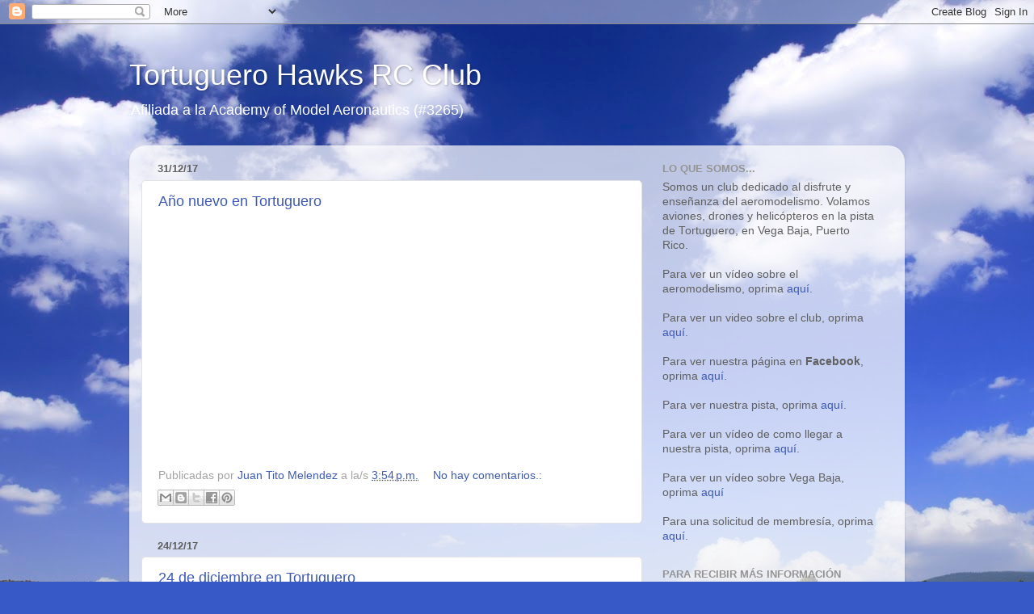

--- FILE ---
content_type: text/html; charset=UTF-8
request_url: http://www.tortuguerohawks.org/2017/
body_size: 20626
content:
<!DOCTYPE html>
<html class='v2' dir='ltr' lang='es-419'>
<head>
<link href='https://www.blogger.com/static/v1/widgets/335934321-css_bundle_v2.css' rel='stylesheet' type='text/css'/>
<meta content='width=1100' name='viewport'/>
<meta content='text/html; charset=UTF-8' http-equiv='Content-Type'/>
<meta content='blogger' name='generator'/>
<link href='http://www.tortuguerohawks.org/favicon.ico' rel='icon' type='image/x-icon'/>
<link href='http://www.tortuguerohawks.org/2017/' rel='canonical'/>
<link rel="alternate" type="application/atom+xml" title="Tortuguero Hawks RC Club - Atom" href="http://www.tortuguerohawks.org/feeds/posts/default" />
<link rel="alternate" type="application/rss+xml" title="Tortuguero Hawks RC Club - RSS" href="http://www.tortuguerohawks.org/feeds/posts/default?alt=rss" />
<link rel="service.post" type="application/atom+xml" title="Tortuguero Hawks RC Club - Atom" href="https://www.blogger.com/feeds/9078503997337089151/posts/default" />
<!--Can't find substitution for tag [blog.ieCssRetrofitLinks]-->
<meta content='http://www.tortuguerohawks.org/2017/' property='og:url'/>
<meta content='Tortuguero Hawks RC Club' property='og:title'/>
<meta content='Afiliada a la Academy of Model Aeronautics (#3265)' property='og:description'/>
<title>Tortuguero Hawks RC Club: 2017</title>
<style id='page-skin-1' type='text/css'><!--
/*-----------------------------------------------
Blogger Template Style
Name:     Picture Window
Designer: Blogger
URL:      www.blogger.com
----------------------------------------------- */
/* Content
----------------------------------------------- */
body {
font: normal normal 15px Arial, Tahoma, Helvetica, FreeSans, sans-serif;
color: #606060;
background: #3759c7 url(//themes.googleusercontent.com/image?id=1FOUtmp43ZPqoLj1JZ2nxaZYdvVbF6HQjeiW3sr9xNk_AE0Ytyj5SVLQKr4-oLhOs1cyB) no-repeat fixed top center /* Credit: konradlew (http://www.istockphoto.com/googleimages.php?id=2099120&platform=blogger) */;
}
html body .region-inner {
min-width: 0;
max-width: 100%;
width: auto;
}
.content-outer {
font-size: 90%;
}
a:link {
text-decoration:none;
color: #3d59b7;
}
a:visited {
text-decoration:none;
color: #758ad1;
}
a:hover {
text-decoration:underline;
color: #4782ff;
}
.content-outer {
background: transparent none repeat scroll top left;
-moz-border-radius: 0;
-webkit-border-radius: 0;
-goog-ms-border-radius: 0;
border-radius: 0;
-moz-box-shadow: 0 0 0 rgba(0, 0, 0, .15);
-webkit-box-shadow: 0 0 0 rgba(0, 0, 0, .15);
-goog-ms-box-shadow: 0 0 0 rgba(0, 0, 0, .15);
box-shadow: 0 0 0 rgba(0, 0, 0, .15);
margin: 20px auto;
}
.content-inner {
padding: 0;
}
/* Header
----------------------------------------------- */
.header-outer {
background: transparent none repeat-x scroll top left;
_background-image: none;
color: #ffffff;
-moz-border-radius: 0;
-webkit-border-radius: 0;
-goog-ms-border-radius: 0;
border-radius: 0;
}
.Header img, .Header #header-inner {
-moz-border-radius: 0;
-webkit-border-radius: 0;
-goog-ms-border-radius: 0;
border-radius: 0;
}
.header-inner .Header .titlewrapper,
.header-inner .Header .descriptionwrapper {
padding-left: 0;
padding-right: 0;
}
.Header h1 {
font: normal normal 36px Arial, Tahoma, Helvetica, FreeSans, sans-serif;
text-shadow: 1px 1px 3px rgba(0, 0, 0, 0.3);
}
.Header h1 a {
color: #ffffff;
}
.Header .description {
font-size: 130%;
}
/* Tabs
----------------------------------------------- */
.tabs-inner {
margin: .5em 20px 0;
padding: 0;
}
.tabs-inner .section {
margin: 0;
}
.tabs-inner .widget ul {
padding: 0;
background: transparent none repeat scroll bottom;
-moz-border-radius: 0;
-webkit-border-radius: 0;
-goog-ms-border-radius: 0;
border-radius: 0;
}
.tabs-inner .widget li {
border: none;
}
.tabs-inner .widget li a {
display: inline-block;
padding: .5em 1em;
margin-right: .25em;
color: #ffffff;
font: normal normal 15px Arial, Tahoma, Helvetica, FreeSans, sans-serif;
-moz-border-radius: 10px 10px 0 0;
-webkit-border-top-left-radius: 10px;
-webkit-border-top-right-radius: 10px;
-goog-ms-border-radius: 10px 10px 0 0;
border-radius: 10px 10px 0 0;
background: transparent url(https://resources.blogblog.com/blogblog/data/1kt/transparent/black50.png) repeat scroll top left;
border-right: 1px solid transparent;
}
.tabs-inner .widget li:first-child a {
padding-left: 1.25em;
-moz-border-radius-topleft: 10px;
-moz-border-radius-bottomleft: 0;
-webkit-border-top-left-radius: 10px;
-webkit-border-bottom-left-radius: 0;
-goog-ms-border-top-left-radius: 10px;
-goog-ms-border-bottom-left-radius: 0;
border-top-left-radius: 10px;
border-bottom-left-radius: 0;
}
.tabs-inner .widget li.selected a,
.tabs-inner .widget li a:hover {
position: relative;
z-index: 1;
background: transparent url(https://resources.blogblog.com/blogblog/data/1kt/transparent/white80.png) repeat scroll bottom;
color: #3d59b7;
-moz-box-shadow: 0 0 3px rgba(0, 0, 0, .15);
-webkit-box-shadow: 0 0 3px rgba(0, 0, 0, .15);
-goog-ms-box-shadow: 0 0 3px rgba(0, 0, 0, .15);
box-shadow: 0 0 3px rgba(0, 0, 0, .15);
}
/* Headings
----------------------------------------------- */
h2 {
font: bold normal 13px Arial, Tahoma, Helvetica, FreeSans, sans-serif;
text-transform: uppercase;
color: #949494;
margin: .5em 0;
}
/* Main
----------------------------------------------- */
.main-outer {
background: transparent url(https://resources.blogblog.com/blogblog/data/1kt/transparent/white80.png) repeat scroll top left;
-moz-border-radius: 20px 20px 0 0;
-webkit-border-top-left-radius: 20px;
-webkit-border-top-right-radius: 20px;
-webkit-border-bottom-left-radius: 0;
-webkit-border-bottom-right-radius: 0;
-goog-ms-border-radius: 20px 20px 0 0;
border-radius: 20px 20px 0 0;
-moz-box-shadow: 0 1px 3px rgba(0, 0, 0, .15);
-webkit-box-shadow: 0 1px 3px rgba(0, 0, 0, .15);
-goog-ms-box-shadow: 0 1px 3px rgba(0, 0, 0, .15);
box-shadow: 0 1px 3px rgba(0, 0, 0, .15);
}
.main-inner {
padding: 15px 20px 20px;
}
.main-inner .column-center-inner {
padding: 0 0;
}
.main-inner .column-left-inner {
padding-left: 0;
}
.main-inner .column-right-inner {
padding-right: 0;
}
/* Posts
----------------------------------------------- */
h3.post-title {
margin: 0;
font: normal normal 18px Arial, Tahoma, Helvetica, FreeSans, sans-serif;
}
.comments h4 {
margin: 1em 0 0;
font: normal normal 18px Arial, Tahoma, Helvetica, FreeSans, sans-serif;
}
.date-header span {
color: #606060;
}
.post-outer {
background-color: #ffffff;
border: solid 1px #e2e2e2;
-moz-border-radius: 5px;
-webkit-border-radius: 5px;
border-radius: 5px;
-goog-ms-border-radius: 5px;
padding: 15px 20px;
margin: 0 -20px 20px;
}
.post-body {
line-height: 1.4;
font-size: 110%;
position: relative;
}
.post-header {
margin: 0 0 1.5em;
color: #a3a3a3;
line-height: 1.6;
}
.post-footer {
margin: .5em 0 0;
color: #a3a3a3;
line-height: 1.6;
}
#blog-pager {
font-size: 140%
}
#comments .comment-author {
padding-top: 1.5em;
border-top: dashed 1px #ccc;
border-top: dashed 1px rgba(128, 128, 128, .5);
background-position: 0 1.5em;
}
#comments .comment-author:first-child {
padding-top: 0;
border-top: none;
}
.avatar-image-container {
margin: .2em 0 0;
}
/* Comments
----------------------------------------------- */
.comments .comments-content .icon.blog-author {
background-repeat: no-repeat;
background-image: url([data-uri]);
}
.comments .comments-content .loadmore a {
border-top: 1px solid #4782ff;
border-bottom: 1px solid #4782ff;
}
.comments .continue {
border-top: 2px solid #4782ff;
}
/* Widgets
----------------------------------------------- */
.widget ul, .widget #ArchiveList ul.flat {
padding: 0;
list-style: none;
}
.widget ul li, .widget #ArchiveList ul.flat li {
border-top: dashed 1px #ccc;
border-top: dashed 1px rgba(128, 128, 128, .5);
}
.widget ul li:first-child, .widget #ArchiveList ul.flat li:first-child {
border-top: none;
}
.widget .post-body ul {
list-style: disc;
}
.widget .post-body ul li {
border: none;
}
/* Footer
----------------------------------------------- */
.footer-outer {
color:#d1d1d1;
background: transparent url(https://resources.blogblog.com/blogblog/data/1kt/transparent/black50.png) repeat scroll top left;
-moz-border-radius: 0 0 20px 20px;
-webkit-border-top-left-radius: 0;
-webkit-border-top-right-radius: 0;
-webkit-border-bottom-left-radius: 20px;
-webkit-border-bottom-right-radius: 20px;
-goog-ms-border-radius: 0 0 20px 20px;
border-radius: 0 0 20px 20px;
-moz-box-shadow: 0 1px 3px rgba(0, 0, 0, .15);
-webkit-box-shadow: 0 1px 3px rgba(0, 0, 0, .15);
-goog-ms-box-shadow: 0 1px 3px rgba(0, 0, 0, .15);
box-shadow: 0 1px 3px rgba(0, 0, 0, .15);
}
.footer-inner {
padding: 10px 20px 20px;
}
.footer-outer a {
color: #a4bdef;
}
.footer-outer a:visited {
color: #8496ef;
}
.footer-outer a:hover {
color: #4782ff;
}
.footer-outer .widget h2 {
color: #b2b2b2;
}
/* Mobile
----------------------------------------------- */
html body.mobile {
height: auto;
}
html body.mobile {
min-height: 480px;
background-size: 100% auto;
}
.mobile .body-fauxcolumn-outer {
background: transparent none repeat scroll top left;
}
html .mobile .mobile-date-outer, html .mobile .blog-pager {
border-bottom: none;
background: transparent url(https://resources.blogblog.com/blogblog/data/1kt/transparent/white80.png) repeat scroll top left;
margin-bottom: 10px;
}
.mobile .date-outer {
background: transparent url(https://resources.blogblog.com/blogblog/data/1kt/transparent/white80.png) repeat scroll top left;
}
.mobile .header-outer, .mobile .main-outer,
.mobile .post-outer, .mobile .footer-outer {
-moz-border-radius: 0;
-webkit-border-radius: 0;
-goog-ms-border-radius: 0;
border-radius: 0;
}
.mobile .content-outer,
.mobile .main-outer,
.mobile .post-outer {
background: inherit;
border: none;
}
.mobile .content-outer {
font-size: 100%;
}
.mobile-link-button {
background-color: #3d59b7;
}
.mobile-link-button a:link, .mobile-link-button a:visited {
color: #ffffff;
}
.mobile-index-contents {
color: #606060;
}
.mobile .tabs-inner .PageList .widget-content {
background: transparent url(https://resources.blogblog.com/blogblog/data/1kt/transparent/white80.png) repeat scroll bottom;
color: #3d59b7;
}
.mobile .tabs-inner .PageList .widget-content .pagelist-arrow {
border-left: 1px solid transparent;
}

--></style>
<style id='template-skin-1' type='text/css'><!--
body {
min-width: 960px;
}
.content-outer, .content-fauxcolumn-outer, .region-inner {
min-width: 960px;
max-width: 960px;
_width: 960px;
}
.main-inner .columns {
padding-left: 0px;
padding-right: 310px;
}
.main-inner .fauxcolumn-center-outer {
left: 0px;
right: 310px;
/* IE6 does not respect left and right together */
_width: expression(this.parentNode.offsetWidth -
parseInt("0px") -
parseInt("310px") + 'px');
}
.main-inner .fauxcolumn-left-outer {
width: 0px;
}
.main-inner .fauxcolumn-right-outer {
width: 310px;
}
.main-inner .column-left-outer {
width: 0px;
right: 100%;
margin-left: -0px;
}
.main-inner .column-right-outer {
width: 310px;
margin-right: -310px;
}
#layout {
min-width: 0;
}
#layout .content-outer {
min-width: 0;
width: 800px;
}
#layout .region-inner {
min-width: 0;
width: auto;
}
body#layout div.add_widget {
padding: 8px;
}
body#layout div.add_widget a {
margin-left: 32px;
}
--></style>
<style>
    body {background-image:url(\/\/themes.googleusercontent.com\/image?id=1FOUtmp43ZPqoLj1JZ2nxaZYdvVbF6HQjeiW3sr9xNk_AE0Ytyj5SVLQKr4-oLhOs1cyB);}
    
@media (max-width: 200px) { body {background-image:url(\/\/themes.googleusercontent.com\/image?id=1FOUtmp43ZPqoLj1JZ2nxaZYdvVbF6HQjeiW3sr9xNk_AE0Ytyj5SVLQKr4-oLhOs1cyB&options=w200);}}
@media (max-width: 400px) and (min-width: 201px) { body {background-image:url(\/\/themes.googleusercontent.com\/image?id=1FOUtmp43ZPqoLj1JZ2nxaZYdvVbF6HQjeiW3sr9xNk_AE0Ytyj5SVLQKr4-oLhOs1cyB&options=w400);}}
@media (max-width: 800px) and (min-width: 401px) { body {background-image:url(\/\/themes.googleusercontent.com\/image?id=1FOUtmp43ZPqoLj1JZ2nxaZYdvVbF6HQjeiW3sr9xNk_AE0Ytyj5SVLQKr4-oLhOs1cyB&options=w800);}}
@media (max-width: 1200px) and (min-width: 801px) { body {background-image:url(\/\/themes.googleusercontent.com\/image?id=1FOUtmp43ZPqoLj1JZ2nxaZYdvVbF6HQjeiW3sr9xNk_AE0Ytyj5SVLQKr4-oLhOs1cyB&options=w1200);}}
/* Last tag covers anything over one higher than the previous max-size cap. */
@media (min-width: 1201px) { body {background-image:url(\/\/themes.googleusercontent.com\/image?id=1FOUtmp43ZPqoLj1JZ2nxaZYdvVbF6HQjeiW3sr9xNk_AE0Ytyj5SVLQKr4-oLhOs1cyB&options=w1600);}}
  </style>
<link href='https://www.blogger.com/dyn-css/authorization.css?targetBlogID=9078503997337089151&amp;zx=b679a482-9219-4fc3-96fd-52c8ddace301' media='none' onload='if(media!=&#39;all&#39;)media=&#39;all&#39;' rel='stylesheet'/><noscript><link href='https://www.blogger.com/dyn-css/authorization.css?targetBlogID=9078503997337089151&amp;zx=b679a482-9219-4fc3-96fd-52c8ddace301' rel='stylesheet'/></noscript>
<meta name='google-adsense-platform-account' content='ca-host-pub-1556223355139109'/>
<meta name='google-adsense-platform-domain' content='blogspot.com'/>

</head>
<body class='loading variant-open'>
<div class='navbar section' id='navbar' name='NavBar '><div class='widget Navbar' data-version='1' id='Navbar1'><script type="text/javascript">
    function setAttributeOnload(object, attribute, val) {
      if(window.addEventListener) {
        window.addEventListener('load',
          function(){ object[attribute] = val; }, false);
      } else {
        window.attachEvent('onload', function(){ object[attribute] = val; });
      }
    }
  </script>
<div id="navbar-iframe-container"></div>
<script type="text/javascript" src="https://apis.google.com/js/platform.js"></script>
<script type="text/javascript">
      gapi.load("gapi.iframes:gapi.iframes.style.bubble", function() {
        if (gapi.iframes && gapi.iframes.getContext) {
          gapi.iframes.getContext().openChild({
              url: 'https://www.blogger.com/navbar/9078503997337089151?origin\x3dhttp://www.tortuguerohawks.org',
              where: document.getElementById("navbar-iframe-container"),
              id: "navbar-iframe"
          });
        }
      });
    </script><script type="text/javascript">
(function() {
var script = document.createElement('script');
script.type = 'text/javascript';
script.src = '//pagead2.googlesyndication.com/pagead/js/google_top_exp.js';
var head = document.getElementsByTagName('head')[0];
if (head) {
head.appendChild(script);
}})();
</script>
</div></div>
<div class='body-fauxcolumns'>
<div class='fauxcolumn-outer body-fauxcolumn-outer'>
<div class='cap-top'>
<div class='cap-left'></div>
<div class='cap-right'></div>
</div>
<div class='fauxborder-left'>
<div class='fauxborder-right'></div>
<div class='fauxcolumn-inner'>
</div>
</div>
<div class='cap-bottom'>
<div class='cap-left'></div>
<div class='cap-right'></div>
</div>
</div>
</div>
<div class='content'>
<div class='content-fauxcolumns'>
<div class='fauxcolumn-outer content-fauxcolumn-outer'>
<div class='cap-top'>
<div class='cap-left'></div>
<div class='cap-right'></div>
</div>
<div class='fauxborder-left'>
<div class='fauxborder-right'></div>
<div class='fauxcolumn-inner'>
</div>
</div>
<div class='cap-bottom'>
<div class='cap-left'></div>
<div class='cap-right'></div>
</div>
</div>
</div>
<div class='content-outer'>
<div class='content-cap-top cap-top'>
<div class='cap-left'></div>
<div class='cap-right'></div>
</div>
<div class='fauxborder-left content-fauxborder-left'>
<div class='fauxborder-right content-fauxborder-right'></div>
<div class='content-inner'>
<header>
<div class='header-outer'>
<div class='header-cap-top cap-top'>
<div class='cap-left'></div>
<div class='cap-right'></div>
</div>
<div class='fauxborder-left header-fauxborder-left'>
<div class='fauxborder-right header-fauxborder-right'></div>
<div class='region-inner header-inner'>
<div class='header section' id='header' name='Encabezado'><div class='widget Header' data-version='1' id='Header1'>
<div id='header-inner'>
<div class='titlewrapper'>
<h1 class='title'>
<a href='http://www.tortuguerohawks.org/'>
Tortuguero Hawks RC Club
</a>
</h1>
</div>
<div class='descriptionwrapper'>
<p class='description'><span>Afiliada a la Academy of Model Aeronautics (#3265)</span></p>
</div>
</div>
</div></div>
</div>
</div>
<div class='header-cap-bottom cap-bottom'>
<div class='cap-left'></div>
<div class='cap-right'></div>
</div>
</div>
</header>
<div class='tabs-outer'>
<div class='tabs-cap-top cap-top'>
<div class='cap-left'></div>
<div class='cap-right'></div>
</div>
<div class='fauxborder-left tabs-fauxborder-left'>
<div class='fauxborder-right tabs-fauxborder-right'></div>
<div class='region-inner tabs-inner'>
<div class='tabs no-items section' id='crosscol' name='Todas las columnas'></div>
<div class='tabs no-items section' id='crosscol-overflow' name='Cross-Column 2'></div>
</div>
</div>
<div class='tabs-cap-bottom cap-bottom'>
<div class='cap-left'></div>
<div class='cap-right'></div>
</div>
</div>
<div class='main-outer'>
<div class='main-cap-top cap-top'>
<div class='cap-left'></div>
<div class='cap-right'></div>
</div>
<div class='fauxborder-left main-fauxborder-left'>
<div class='fauxborder-right main-fauxborder-right'></div>
<div class='region-inner main-inner'>
<div class='columns fauxcolumns'>
<div class='fauxcolumn-outer fauxcolumn-center-outer'>
<div class='cap-top'>
<div class='cap-left'></div>
<div class='cap-right'></div>
</div>
<div class='fauxborder-left'>
<div class='fauxborder-right'></div>
<div class='fauxcolumn-inner'>
</div>
</div>
<div class='cap-bottom'>
<div class='cap-left'></div>
<div class='cap-right'></div>
</div>
</div>
<div class='fauxcolumn-outer fauxcolumn-left-outer'>
<div class='cap-top'>
<div class='cap-left'></div>
<div class='cap-right'></div>
</div>
<div class='fauxborder-left'>
<div class='fauxborder-right'></div>
<div class='fauxcolumn-inner'>
</div>
</div>
<div class='cap-bottom'>
<div class='cap-left'></div>
<div class='cap-right'></div>
</div>
</div>
<div class='fauxcolumn-outer fauxcolumn-right-outer'>
<div class='cap-top'>
<div class='cap-left'></div>
<div class='cap-right'></div>
</div>
<div class='fauxborder-left'>
<div class='fauxborder-right'></div>
<div class='fauxcolumn-inner'>
</div>
</div>
<div class='cap-bottom'>
<div class='cap-left'></div>
<div class='cap-right'></div>
</div>
</div>
<!-- corrects IE6 width calculation -->
<div class='columns-inner'>
<div class='column-center-outer'>
<div class='column-center-inner'>
<div class='main section' id='main' name='Principal'><div class='widget Blog' data-version='1' id='Blog1'>
<div class='blog-posts hfeed'>

          <div class="date-outer">
        
<h2 class='date-header'><span>31/12/17</span></h2>

          <div class="date-posts">
        
<div class='post-outer'>
<div class='post hentry uncustomized-post-template' itemprop='blogPost' itemscope='itemscope' itemtype='http://schema.org/BlogPosting'>
<meta content='https://i.ytimg.com/vi/OzA6ktzsAck/0.jpg' itemprop='image_url'/>
<meta content='9078503997337089151' itemprop='blogId'/>
<meta content='4708672327334110685' itemprop='postId'/>
<a name='4708672327334110685'></a>
<h3 class='post-title entry-title' itemprop='name'>
<a href='http://www.tortuguerohawks.org/2017/12/ano-nuevo-en-tortuguero.html'>Año nuevo en Tortuguero</a>
</h3>
<div class='post-header'>
<div class='post-header-line-1'></div>
</div>
<div class='post-body entry-content' id='post-body-4708672327334110685' itemprop='description articleBody'>
<div class="separator" style="clear: both; text-align: center;">
<iframe width="320" height="266" class="YOUTUBE-iframe-video" data-thumbnail-src="https://i.ytimg.com/vi/OzA6ktzsAck/0.jpg" src="https://www.youtube.com/embed/OzA6ktzsAck?feature=player_embedded" frameborder="0" allowfullscreen></iframe></div>
<br />
<div style='clear: both;'></div>
</div>
<div class='post-footer'>
<div class='post-footer-line post-footer-line-1'>
<span class='post-author vcard'>
Publicadas por
<span class='fn' itemprop='author' itemscope='itemscope' itemtype='http://schema.org/Person'>
<meta content='https://www.blogger.com/profile/09006081065455076979' itemprop='url'/>
<a class='g-profile' href='https://www.blogger.com/profile/09006081065455076979' rel='author' title='author profile'>
<span itemprop='name'>Juan Tito Melendez</span>
</a>
</span>
</span>
<span class='post-timestamp'>
a la/s 
<meta content='http://www.tortuguerohawks.org/2017/12/ano-nuevo-en-tortuguero.html' itemprop='url'/>
<a class='timestamp-link' href='http://www.tortuguerohawks.org/2017/12/ano-nuevo-en-tortuguero.html' rel='bookmark' title='permanent link'><abbr class='published' itemprop='datePublished' title='2017-12-31T15:54:00-04:00'>3:54&#8239;p.m.</abbr></a>
</span>
<span class='post-comment-link'>
<a class='comment-link' href='http://www.tortuguerohawks.org/2017/12/ano-nuevo-en-tortuguero.html#comment-form' onclick=''>
No hay comentarios.:
  </a>
</span>
<span class='post-icons'>
<span class='item-control blog-admin pid-1676472276'>
<a href='https://www.blogger.com/post-edit.g?blogID=9078503997337089151&postID=4708672327334110685&from=pencil' title='Editar entrada'>
<img alt='' class='icon-action' height='18' src='https://resources.blogblog.com/img/icon18_edit_allbkg.gif' width='18'/>
</a>
</span>
</span>
<div class='post-share-buttons goog-inline-block'>
<a class='goog-inline-block share-button sb-email' href='https://www.blogger.com/share-post.g?blogID=9078503997337089151&postID=4708672327334110685&target=email' target='_blank' title='Enviar esto por correo electrónico'><span class='share-button-link-text'>Enviar esto por correo electrónico</span></a><a class='goog-inline-block share-button sb-blog' href='https://www.blogger.com/share-post.g?blogID=9078503997337089151&postID=4708672327334110685&target=blog' onclick='window.open(this.href, "_blank", "height=270,width=475"); return false;' target='_blank' title='BlogThis!'><span class='share-button-link-text'>BlogThis!</span></a><a class='goog-inline-block share-button sb-twitter' href='https://www.blogger.com/share-post.g?blogID=9078503997337089151&postID=4708672327334110685&target=twitter' target='_blank' title='Compartir en X'><span class='share-button-link-text'>Compartir en X</span></a><a class='goog-inline-block share-button sb-facebook' href='https://www.blogger.com/share-post.g?blogID=9078503997337089151&postID=4708672327334110685&target=facebook' onclick='window.open(this.href, "_blank", "height=430,width=640"); return false;' target='_blank' title='Compartir en Facebook'><span class='share-button-link-text'>Compartir en Facebook</span></a><a class='goog-inline-block share-button sb-pinterest' href='https://www.blogger.com/share-post.g?blogID=9078503997337089151&postID=4708672327334110685&target=pinterest' target='_blank' title='Compartir en Pinterest'><span class='share-button-link-text'>Compartir en Pinterest</span></a>
</div>
</div>
<div class='post-footer-line post-footer-line-2'>
<span class='post-labels'>
</span>
</div>
<div class='post-footer-line post-footer-line-3'>
<span class='post-location'>
</span>
</div>
</div>
</div>
</div>

          </div></div>
        

          <div class="date-outer">
        
<h2 class='date-header'><span>24/12/17</span></h2>

          <div class="date-posts">
        
<div class='post-outer'>
<div class='post hentry uncustomized-post-template' itemprop='blogPost' itemscope='itemscope' itemtype='http://schema.org/BlogPosting'>
<meta content='https://i.ytimg.com/vi/8AzbWcW4uAo/0.jpg' itemprop='image_url'/>
<meta content='9078503997337089151' itemprop='blogId'/>
<meta content='5393708011731002119' itemprop='postId'/>
<a name='5393708011731002119'></a>
<h3 class='post-title entry-title' itemprop='name'>
<a href='http://www.tortuguerohawks.org/2017/12/24-de-diciembre-en-tortuguero.html'>24 de diciembre en Tortuguero</a>
</h3>
<div class='post-header'>
<div class='post-header-line-1'></div>
</div>
<div class='post-body entry-content' id='post-body-5393708011731002119' itemprop='description articleBody'>
<div class="separator" style="clear: both; text-align: center;">
<iframe width="320" height="266" class="YOUTUBE-iframe-video" data-thumbnail-src="https://i.ytimg.com/vi/8AzbWcW4uAo/0.jpg" src="https://www.youtube.com/embed/8AzbWcW4uAo?feature=player_embedded" frameborder="0" allowfullscreen></iframe></div>
<br />
<div style='clear: both;'></div>
</div>
<div class='post-footer'>
<div class='post-footer-line post-footer-line-1'>
<span class='post-author vcard'>
Publicadas por
<span class='fn' itemprop='author' itemscope='itemscope' itemtype='http://schema.org/Person'>
<meta content='https://www.blogger.com/profile/09006081065455076979' itemprop='url'/>
<a class='g-profile' href='https://www.blogger.com/profile/09006081065455076979' rel='author' title='author profile'>
<span itemprop='name'>Juan Tito Melendez</span>
</a>
</span>
</span>
<span class='post-timestamp'>
a la/s 
<meta content='http://www.tortuguerohawks.org/2017/12/24-de-diciembre-en-tortuguero.html' itemprop='url'/>
<a class='timestamp-link' href='http://www.tortuguerohawks.org/2017/12/24-de-diciembre-en-tortuguero.html' rel='bookmark' title='permanent link'><abbr class='published' itemprop='datePublished' title='2017-12-24T15:37:00-04:00'>3:37&#8239;p.m.</abbr></a>
</span>
<span class='post-comment-link'>
<a class='comment-link' href='http://www.tortuguerohawks.org/2017/12/24-de-diciembre-en-tortuguero.html#comment-form' onclick=''>
No hay comentarios.:
  </a>
</span>
<span class='post-icons'>
<span class='item-control blog-admin pid-1676472276'>
<a href='https://www.blogger.com/post-edit.g?blogID=9078503997337089151&postID=5393708011731002119&from=pencil' title='Editar entrada'>
<img alt='' class='icon-action' height='18' src='https://resources.blogblog.com/img/icon18_edit_allbkg.gif' width='18'/>
</a>
</span>
</span>
<div class='post-share-buttons goog-inline-block'>
<a class='goog-inline-block share-button sb-email' href='https://www.blogger.com/share-post.g?blogID=9078503997337089151&postID=5393708011731002119&target=email' target='_blank' title='Enviar esto por correo electrónico'><span class='share-button-link-text'>Enviar esto por correo electrónico</span></a><a class='goog-inline-block share-button sb-blog' href='https://www.blogger.com/share-post.g?blogID=9078503997337089151&postID=5393708011731002119&target=blog' onclick='window.open(this.href, "_blank", "height=270,width=475"); return false;' target='_blank' title='BlogThis!'><span class='share-button-link-text'>BlogThis!</span></a><a class='goog-inline-block share-button sb-twitter' href='https://www.blogger.com/share-post.g?blogID=9078503997337089151&postID=5393708011731002119&target=twitter' target='_blank' title='Compartir en X'><span class='share-button-link-text'>Compartir en X</span></a><a class='goog-inline-block share-button sb-facebook' href='https://www.blogger.com/share-post.g?blogID=9078503997337089151&postID=5393708011731002119&target=facebook' onclick='window.open(this.href, "_blank", "height=430,width=640"); return false;' target='_blank' title='Compartir en Facebook'><span class='share-button-link-text'>Compartir en Facebook</span></a><a class='goog-inline-block share-button sb-pinterest' href='https://www.blogger.com/share-post.g?blogID=9078503997337089151&postID=5393708011731002119&target=pinterest' target='_blank' title='Compartir en Pinterest'><span class='share-button-link-text'>Compartir en Pinterest</span></a>
</div>
</div>
<div class='post-footer-line post-footer-line-2'>
<span class='post-labels'>
</span>
</div>
<div class='post-footer-line post-footer-line-3'>
<span class='post-location'>
</span>
</div>
</div>
</div>
</div>

          </div></div>
        

          <div class="date-outer">
        
<h2 class='date-header'><span>11/12/17</span></h2>

          <div class="date-posts">
        
<div class='post-outer'>
<div class='post hentry uncustomized-post-template' itemprop='blogPost' itemscope='itemscope' itemtype='http://schema.org/BlogPosting'>
<meta content='https://i.ytimg.com/vi/sanawwqRPEw/0.jpg' itemprop='image_url'/>
<meta content='9078503997337089151' itemprop='blogId'/>
<meta content='3851676397266250185' itemprop='postId'/>
<a name='3851676397266250185'></a>
<h3 class='post-title entry-title' itemprop='name'>
<a href='http://www.tortuguerohawks.org/2017/12/los-tortuguero-hawks-se-levantan.html'>Los Tortuguero Hawks se levantan</a>
</h3>
<div class='post-header'>
<div class='post-header-line-1'></div>
</div>
<div class='post-body entry-content' id='post-body-3851676397266250185' itemprop='description articleBody'>
<div class="separator" style="clear: both; text-align: center;">
<iframe width="320" height="266" class="YOUTUBE-iframe-video" data-thumbnail-src="https://i.ytimg.com/vi/sanawwqRPEw/0.jpg" src="https://www.youtube.com/embed/sanawwqRPEw?feature=player_embedded" frameborder="0" allowfullscreen></iframe></div>
<br />
<div style='clear: both;'></div>
</div>
<div class='post-footer'>
<div class='post-footer-line post-footer-line-1'>
<span class='post-author vcard'>
Publicadas por
<span class='fn' itemprop='author' itemscope='itemscope' itemtype='http://schema.org/Person'>
<meta content='https://www.blogger.com/profile/09006081065455076979' itemprop='url'/>
<a class='g-profile' href='https://www.blogger.com/profile/09006081065455076979' rel='author' title='author profile'>
<span itemprop='name'>Juan Tito Melendez</span>
</a>
</span>
</span>
<span class='post-timestamp'>
a la/s 
<meta content='http://www.tortuguerohawks.org/2017/12/los-tortuguero-hawks-se-levantan.html' itemprop='url'/>
<a class='timestamp-link' href='http://www.tortuguerohawks.org/2017/12/los-tortuguero-hawks-se-levantan.html' rel='bookmark' title='permanent link'><abbr class='published' itemprop='datePublished' title='2017-12-11T05:00:00-04:00'>5:00&#8239;a.m.</abbr></a>
</span>
<span class='post-comment-link'>
<a class='comment-link' href='http://www.tortuguerohawks.org/2017/12/los-tortuguero-hawks-se-levantan.html#comment-form' onclick=''>
No hay comentarios.:
  </a>
</span>
<span class='post-icons'>
<span class='item-control blog-admin pid-1676472276'>
<a href='https://www.blogger.com/post-edit.g?blogID=9078503997337089151&postID=3851676397266250185&from=pencil' title='Editar entrada'>
<img alt='' class='icon-action' height='18' src='https://resources.blogblog.com/img/icon18_edit_allbkg.gif' width='18'/>
</a>
</span>
</span>
<div class='post-share-buttons goog-inline-block'>
<a class='goog-inline-block share-button sb-email' href='https://www.blogger.com/share-post.g?blogID=9078503997337089151&postID=3851676397266250185&target=email' target='_blank' title='Enviar esto por correo electrónico'><span class='share-button-link-text'>Enviar esto por correo electrónico</span></a><a class='goog-inline-block share-button sb-blog' href='https://www.blogger.com/share-post.g?blogID=9078503997337089151&postID=3851676397266250185&target=blog' onclick='window.open(this.href, "_blank", "height=270,width=475"); return false;' target='_blank' title='BlogThis!'><span class='share-button-link-text'>BlogThis!</span></a><a class='goog-inline-block share-button sb-twitter' href='https://www.blogger.com/share-post.g?blogID=9078503997337089151&postID=3851676397266250185&target=twitter' target='_blank' title='Compartir en X'><span class='share-button-link-text'>Compartir en X</span></a><a class='goog-inline-block share-button sb-facebook' href='https://www.blogger.com/share-post.g?blogID=9078503997337089151&postID=3851676397266250185&target=facebook' onclick='window.open(this.href, "_blank", "height=430,width=640"); return false;' target='_blank' title='Compartir en Facebook'><span class='share-button-link-text'>Compartir en Facebook</span></a><a class='goog-inline-block share-button sb-pinterest' href='https://www.blogger.com/share-post.g?blogID=9078503997337089151&postID=3851676397266250185&target=pinterest' target='_blank' title='Compartir en Pinterest'><span class='share-button-link-text'>Compartir en Pinterest</span></a>
</div>
</div>
<div class='post-footer-line post-footer-line-2'>
<span class='post-labels'>
</span>
</div>
<div class='post-footer-line post-footer-line-3'>
<span class='post-location'>
</span>
</div>
</div>
</div>
</div>
<div class='post-outer'>
<div class='post hentry uncustomized-post-template' itemprop='blogPost' itemscope='itemscope' itemtype='http://schema.org/BlogPosting'>
<meta content='https://i.ytimg.com/vi/-GsK0OWYnVM/0.jpg' itemprop='image_url'/>
<meta content='9078503997337089151' itemprop='blogId'/>
<meta content='4258768678607465396' itemprop='postId'/>
<a name='4258768678607465396'></a>
<h3 class='post-title entry-title' itemprop='name'>
<a href='http://www.tortuguerohawks.org/2017/12/10-de-diciembre-en-tortuguero.html'>10 de diciembre en Tortuguero</a>
</h3>
<div class='post-header'>
<div class='post-header-line-1'></div>
</div>
<div class='post-body entry-content' id='post-body-4258768678607465396' itemprop='description articleBody'>
<div class="separator" style="clear: both; text-align: center;">
<iframe width="320" height="266" class="YOUTUBE-iframe-video" data-thumbnail-src="https://i.ytimg.com/vi/-GsK0OWYnVM/0.jpg" src="https://www.youtube.com/embed/-GsK0OWYnVM?feature=player_embedded" frameborder="0" allowfullscreen></iframe></div>
<br />
<div style='clear: both;'></div>
</div>
<div class='post-footer'>
<div class='post-footer-line post-footer-line-1'>
<span class='post-author vcard'>
Publicadas por
<span class='fn' itemprop='author' itemscope='itemscope' itemtype='http://schema.org/Person'>
<meta content='https://www.blogger.com/profile/09006081065455076979' itemprop='url'/>
<a class='g-profile' href='https://www.blogger.com/profile/09006081065455076979' rel='author' title='author profile'>
<span itemprop='name'>Juan Tito Melendez</span>
</a>
</span>
</span>
<span class='post-timestamp'>
a la/s 
<meta content='http://www.tortuguerohawks.org/2017/12/10-de-diciembre-en-tortuguero.html' itemprop='url'/>
<a class='timestamp-link' href='http://www.tortuguerohawks.org/2017/12/10-de-diciembre-en-tortuguero.html' rel='bookmark' title='permanent link'><abbr class='published' itemprop='datePublished' title='2017-12-11T04:59:00-04:00'>4:59&#8239;a.m.</abbr></a>
</span>
<span class='post-comment-link'>
<a class='comment-link' href='http://www.tortuguerohawks.org/2017/12/10-de-diciembre-en-tortuguero.html#comment-form' onclick=''>
No hay comentarios.:
  </a>
</span>
<span class='post-icons'>
<span class='item-control blog-admin pid-1676472276'>
<a href='https://www.blogger.com/post-edit.g?blogID=9078503997337089151&postID=4258768678607465396&from=pencil' title='Editar entrada'>
<img alt='' class='icon-action' height='18' src='https://resources.blogblog.com/img/icon18_edit_allbkg.gif' width='18'/>
</a>
</span>
</span>
<div class='post-share-buttons goog-inline-block'>
<a class='goog-inline-block share-button sb-email' href='https://www.blogger.com/share-post.g?blogID=9078503997337089151&postID=4258768678607465396&target=email' target='_blank' title='Enviar esto por correo electrónico'><span class='share-button-link-text'>Enviar esto por correo electrónico</span></a><a class='goog-inline-block share-button sb-blog' href='https://www.blogger.com/share-post.g?blogID=9078503997337089151&postID=4258768678607465396&target=blog' onclick='window.open(this.href, "_blank", "height=270,width=475"); return false;' target='_blank' title='BlogThis!'><span class='share-button-link-text'>BlogThis!</span></a><a class='goog-inline-block share-button sb-twitter' href='https://www.blogger.com/share-post.g?blogID=9078503997337089151&postID=4258768678607465396&target=twitter' target='_blank' title='Compartir en X'><span class='share-button-link-text'>Compartir en X</span></a><a class='goog-inline-block share-button sb-facebook' href='https://www.blogger.com/share-post.g?blogID=9078503997337089151&postID=4258768678607465396&target=facebook' onclick='window.open(this.href, "_blank", "height=430,width=640"); return false;' target='_blank' title='Compartir en Facebook'><span class='share-button-link-text'>Compartir en Facebook</span></a><a class='goog-inline-block share-button sb-pinterest' href='https://www.blogger.com/share-post.g?blogID=9078503997337089151&postID=4258768678607465396&target=pinterest' target='_blank' title='Compartir en Pinterest'><span class='share-button-link-text'>Compartir en Pinterest</span></a>
</div>
</div>
<div class='post-footer-line post-footer-line-2'>
<span class='post-labels'>
</span>
</div>
<div class='post-footer-line post-footer-line-3'>
<span class='post-location'>
</span>
</div>
</div>
</div>
</div>
<div class='post-outer'>
<div class='post hentry uncustomized-post-template' itemprop='blogPost' itemscope='itemscope' itemtype='http://schema.org/BlogPosting'>
<meta content='https://i.ytimg.com/vi/zgqKnGbUZ3E/0.jpg' itemprop='image_url'/>
<meta content='9078503997337089151' itemprop='blogId'/>
<meta content='7613727116866247666' itemprop='postId'/>
<a name='7613727116866247666'></a>
<h3 class='post-title entry-title' itemprop='name'>
<a href='http://www.tortuguerohawks.org/2017/12/la-pista-post-maria.html'>La pista Post-María</a>
</h3>
<div class='post-header'>
<div class='post-header-line-1'></div>
</div>
<div class='post-body entry-content' id='post-body-7613727116866247666' itemprop='description articleBody'>
<div class="separator" style="clear: both; text-align: center;">
<iframe width="320" height="266" class="YOUTUBE-iframe-video" data-thumbnail-src="https://i.ytimg.com/vi/zgqKnGbUZ3E/0.jpg" src="https://www.youtube.com/embed/zgqKnGbUZ3E?feature=player_embedded" frameborder="0" allowfullscreen></iframe></div>
<br />
<div style='clear: both;'></div>
</div>
<div class='post-footer'>
<div class='post-footer-line post-footer-line-1'>
<span class='post-author vcard'>
Publicadas por
<span class='fn' itemprop='author' itemscope='itemscope' itemtype='http://schema.org/Person'>
<meta content='https://www.blogger.com/profile/09006081065455076979' itemprop='url'/>
<a class='g-profile' href='https://www.blogger.com/profile/09006081065455076979' rel='author' title='author profile'>
<span itemprop='name'>Juan Tito Melendez</span>
</a>
</span>
</span>
<span class='post-timestamp'>
a la/s 
<meta content='http://www.tortuguerohawks.org/2017/12/la-pista-post-maria.html' itemprop='url'/>
<a class='timestamp-link' href='http://www.tortuguerohawks.org/2017/12/la-pista-post-maria.html' rel='bookmark' title='permanent link'><abbr class='published' itemprop='datePublished' title='2017-12-11T04:57:00-04:00'>4:57&#8239;a.m.</abbr></a>
</span>
<span class='post-comment-link'>
<a class='comment-link' href='http://www.tortuguerohawks.org/2017/12/la-pista-post-maria.html#comment-form' onclick=''>
No hay comentarios.:
  </a>
</span>
<span class='post-icons'>
<span class='item-control blog-admin pid-1676472276'>
<a href='https://www.blogger.com/post-edit.g?blogID=9078503997337089151&postID=7613727116866247666&from=pencil' title='Editar entrada'>
<img alt='' class='icon-action' height='18' src='https://resources.blogblog.com/img/icon18_edit_allbkg.gif' width='18'/>
</a>
</span>
</span>
<div class='post-share-buttons goog-inline-block'>
<a class='goog-inline-block share-button sb-email' href='https://www.blogger.com/share-post.g?blogID=9078503997337089151&postID=7613727116866247666&target=email' target='_blank' title='Enviar esto por correo electrónico'><span class='share-button-link-text'>Enviar esto por correo electrónico</span></a><a class='goog-inline-block share-button sb-blog' href='https://www.blogger.com/share-post.g?blogID=9078503997337089151&postID=7613727116866247666&target=blog' onclick='window.open(this.href, "_blank", "height=270,width=475"); return false;' target='_blank' title='BlogThis!'><span class='share-button-link-text'>BlogThis!</span></a><a class='goog-inline-block share-button sb-twitter' href='https://www.blogger.com/share-post.g?blogID=9078503997337089151&postID=7613727116866247666&target=twitter' target='_blank' title='Compartir en X'><span class='share-button-link-text'>Compartir en X</span></a><a class='goog-inline-block share-button sb-facebook' href='https://www.blogger.com/share-post.g?blogID=9078503997337089151&postID=7613727116866247666&target=facebook' onclick='window.open(this.href, "_blank", "height=430,width=640"); return false;' target='_blank' title='Compartir en Facebook'><span class='share-button-link-text'>Compartir en Facebook</span></a><a class='goog-inline-block share-button sb-pinterest' href='https://www.blogger.com/share-post.g?blogID=9078503997337089151&postID=7613727116866247666&target=pinterest' target='_blank' title='Compartir en Pinterest'><span class='share-button-link-text'>Compartir en Pinterest</span></a>
</div>
</div>
<div class='post-footer-line post-footer-line-2'>
<span class='post-labels'>
</span>
</div>
<div class='post-footer-line post-footer-line-3'>
<span class='post-location'>
</span>
</div>
</div>
</div>
</div>

          </div></div>
        

          <div class="date-outer">
        
<h2 class='date-header'><span>19/9/17</span></h2>

          <div class="date-posts">
        
<div class='post-outer'>
<div class='post hentry uncustomized-post-template' itemprop='blogPost' itemscope='itemscope' itemtype='http://schema.org/BlogPosting'>
<meta content='https://i.ytimg.com/vi/I2IFzXGoKME/0.jpg' itemprop='image_url'/>
<meta content='9078503997337089151' itemprop='blogId'/>
<meta content='5564690622618933090' itemprop='postId'/>
<a name='5564690622618933090'></a>
<h3 class='post-title entry-title' itemprop='name'>
<a href='http://www.tortuguerohawks.org/2017/09/18-de-septiembre-en-tortuguero.html'>18 de septiembre en Tortuguero</a>
</h3>
<div class='post-header'>
<div class='post-header-line-1'></div>
</div>
<div class='post-body entry-content' id='post-body-5564690622618933090' itemprop='description articleBody'>
<div class="separator" style="clear: both; text-align: center;">
<iframe width="320" height="266" class="YOUTUBE-iframe-video" data-thumbnail-src="https://i.ytimg.com/vi/I2IFzXGoKME/0.jpg" src="https://www.youtube.com/embed/I2IFzXGoKME?feature=player_embedded" frameborder="0" allowfullscreen></iframe></div>
<br />
<div style='clear: both;'></div>
</div>
<div class='post-footer'>
<div class='post-footer-line post-footer-line-1'>
<span class='post-author vcard'>
Publicadas por
<span class='fn' itemprop='author' itemscope='itemscope' itemtype='http://schema.org/Person'>
<meta content='https://www.blogger.com/profile/09006081065455076979' itemprop='url'/>
<a class='g-profile' href='https://www.blogger.com/profile/09006081065455076979' rel='author' title='author profile'>
<span itemprop='name'>Juan Tito Melendez</span>
</a>
</span>
</span>
<span class='post-timestamp'>
a la/s 
<meta content='http://www.tortuguerohawks.org/2017/09/18-de-septiembre-en-tortuguero.html' itemprop='url'/>
<a class='timestamp-link' href='http://www.tortuguerohawks.org/2017/09/18-de-septiembre-en-tortuguero.html' rel='bookmark' title='permanent link'><abbr class='published' itemprop='datePublished' title='2017-09-19T00:51:00-04:00'>12:51&#8239;a.m.</abbr></a>
</span>
<span class='post-comment-link'>
<a class='comment-link' href='http://www.tortuguerohawks.org/2017/09/18-de-septiembre-en-tortuguero.html#comment-form' onclick=''>
No hay comentarios.:
  </a>
</span>
<span class='post-icons'>
<span class='item-control blog-admin pid-1676472276'>
<a href='https://www.blogger.com/post-edit.g?blogID=9078503997337089151&postID=5564690622618933090&from=pencil' title='Editar entrada'>
<img alt='' class='icon-action' height='18' src='https://resources.blogblog.com/img/icon18_edit_allbkg.gif' width='18'/>
</a>
</span>
</span>
<div class='post-share-buttons goog-inline-block'>
<a class='goog-inline-block share-button sb-email' href='https://www.blogger.com/share-post.g?blogID=9078503997337089151&postID=5564690622618933090&target=email' target='_blank' title='Enviar esto por correo electrónico'><span class='share-button-link-text'>Enviar esto por correo electrónico</span></a><a class='goog-inline-block share-button sb-blog' href='https://www.blogger.com/share-post.g?blogID=9078503997337089151&postID=5564690622618933090&target=blog' onclick='window.open(this.href, "_blank", "height=270,width=475"); return false;' target='_blank' title='BlogThis!'><span class='share-button-link-text'>BlogThis!</span></a><a class='goog-inline-block share-button sb-twitter' href='https://www.blogger.com/share-post.g?blogID=9078503997337089151&postID=5564690622618933090&target=twitter' target='_blank' title='Compartir en X'><span class='share-button-link-text'>Compartir en X</span></a><a class='goog-inline-block share-button sb-facebook' href='https://www.blogger.com/share-post.g?blogID=9078503997337089151&postID=5564690622618933090&target=facebook' onclick='window.open(this.href, "_blank", "height=430,width=640"); return false;' target='_blank' title='Compartir en Facebook'><span class='share-button-link-text'>Compartir en Facebook</span></a><a class='goog-inline-block share-button sb-pinterest' href='https://www.blogger.com/share-post.g?blogID=9078503997337089151&postID=5564690622618933090&target=pinterest' target='_blank' title='Compartir en Pinterest'><span class='share-button-link-text'>Compartir en Pinterest</span></a>
</div>
</div>
<div class='post-footer-line post-footer-line-2'>
<span class='post-labels'>
</span>
</div>
<div class='post-footer-line post-footer-line-3'>
<span class='post-location'>
</span>
</div>
</div>
</div>
</div>

          </div></div>
        

          <div class="date-outer">
        
<h2 class='date-header'><span>4/9/17</span></h2>

          <div class="date-posts">
        
<div class='post-outer'>
<div class='post hentry uncustomized-post-template' itemprop='blogPost' itemscope='itemscope' itemtype='http://schema.org/BlogPosting'>
<meta content='https://i.ytimg.com/vi/oNNZ7ZJmN4Q/0.jpg' itemprop='image_url'/>
<meta content='9078503997337089151' itemprop='blogId'/>
<meta content='8686684006829022594' itemprop='postId'/>
<a name='8686684006829022594'></a>
<h3 class='post-title entry-title' itemprop='name'>
<a href='http://www.tortuguerohawks.org/2017/09/3-de-septiembre-en-tortuguero.html'>3 de septiembre en Tortuguero</a>
</h3>
<div class='post-header'>
<div class='post-header-line-1'></div>
</div>
<div class='post-body entry-content' id='post-body-8686684006829022594' itemprop='description articleBody'>
<div class="separator" style="clear: both; text-align: center;">
<iframe width="320" height="266" class="YOUTUBE-iframe-video" data-thumbnail-src="https://i.ytimg.com/vi/oNNZ7ZJmN4Q/0.jpg" src="https://www.youtube.com/embed/oNNZ7ZJmN4Q?feature=player_embedded" frameborder="0" allowfullscreen></iframe></div>
<br />
<div style='clear: both;'></div>
</div>
<div class='post-footer'>
<div class='post-footer-line post-footer-line-1'>
<span class='post-author vcard'>
Publicadas por
<span class='fn' itemprop='author' itemscope='itemscope' itemtype='http://schema.org/Person'>
<meta content='https://www.blogger.com/profile/09006081065455076979' itemprop='url'/>
<a class='g-profile' href='https://www.blogger.com/profile/09006081065455076979' rel='author' title='author profile'>
<span itemprop='name'>Juan Tito Melendez</span>
</a>
</span>
</span>
<span class='post-timestamp'>
a la/s 
<meta content='http://www.tortuguerohawks.org/2017/09/3-de-septiembre-en-tortuguero.html' itemprop='url'/>
<a class='timestamp-link' href='http://www.tortuguerohawks.org/2017/09/3-de-septiembre-en-tortuguero.html' rel='bookmark' title='permanent link'><abbr class='published' itemprop='datePublished' title='2017-09-04T16:54:00-04:00'>4:54&#8239;p.m.</abbr></a>
</span>
<span class='post-comment-link'>
<a class='comment-link' href='http://www.tortuguerohawks.org/2017/09/3-de-septiembre-en-tortuguero.html#comment-form' onclick=''>
No hay comentarios.:
  </a>
</span>
<span class='post-icons'>
<span class='item-control blog-admin pid-1676472276'>
<a href='https://www.blogger.com/post-edit.g?blogID=9078503997337089151&postID=8686684006829022594&from=pencil' title='Editar entrada'>
<img alt='' class='icon-action' height='18' src='https://resources.blogblog.com/img/icon18_edit_allbkg.gif' width='18'/>
</a>
</span>
</span>
<div class='post-share-buttons goog-inline-block'>
<a class='goog-inline-block share-button sb-email' href='https://www.blogger.com/share-post.g?blogID=9078503997337089151&postID=8686684006829022594&target=email' target='_blank' title='Enviar esto por correo electrónico'><span class='share-button-link-text'>Enviar esto por correo electrónico</span></a><a class='goog-inline-block share-button sb-blog' href='https://www.blogger.com/share-post.g?blogID=9078503997337089151&postID=8686684006829022594&target=blog' onclick='window.open(this.href, "_blank", "height=270,width=475"); return false;' target='_blank' title='BlogThis!'><span class='share-button-link-text'>BlogThis!</span></a><a class='goog-inline-block share-button sb-twitter' href='https://www.blogger.com/share-post.g?blogID=9078503997337089151&postID=8686684006829022594&target=twitter' target='_blank' title='Compartir en X'><span class='share-button-link-text'>Compartir en X</span></a><a class='goog-inline-block share-button sb-facebook' href='https://www.blogger.com/share-post.g?blogID=9078503997337089151&postID=8686684006829022594&target=facebook' onclick='window.open(this.href, "_blank", "height=430,width=640"); return false;' target='_blank' title='Compartir en Facebook'><span class='share-button-link-text'>Compartir en Facebook</span></a><a class='goog-inline-block share-button sb-pinterest' href='https://www.blogger.com/share-post.g?blogID=9078503997337089151&postID=8686684006829022594&target=pinterest' target='_blank' title='Compartir en Pinterest'><span class='share-button-link-text'>Compartir en Pinterest</span></a>
</div>
</div>
<div class='post-footer-line post-footer-line-2'>
<span class='post-labels'>
</span>
</div>
<div class='post-footer-line post-footer-line-3'>
<span class='post-location'>
</span>
</div>
</div>
</div>
</div>

          </div></div>
        

          <div class="date-outer">
        
<h2 class='date-header'><span>14/8/17</span></h2>

          <div class="date-posts">
        
<div class='post-outer'>
<div class='post hentry uncustomized-post-template' itemprop='blogPost' itemscope='itemscope' itemtype='http://schema.org/BlogPosting'>
<meta content='https://i.ytimg.com/vi/Tv8whlPUz_U/0.jpg' itemprop='image_url'/>
<meta content='9078503997337089151' itemprop='blogId'/>
<meta content='1697672590915683308' itemprop='postId'/>
<a name='1697672590915683308'></a>
<h3 class='post-title entry-title' itemprop='name'>
<a href='http://www.tortuguerohawks.org/2017/08/saludo-borinquen-rc-club.html'>Saludo a Borinquen RC Club</a>
</h3>
<div class='post-header'>
<div class='post-header-line-1'></div>
</div>
<div class='post-body entry-content' id='post-body-1697672590915683308' itemprop='description articleBody'>
<div class="separator" style="clear: both; text-align: center;">
<iframe width="320" height="266" class="YOUTUBE-iframe-video" data-thumbnail-src="https://i.ytimg.com/vi/Tv8whlPUz_U/0.jpg" src="https://www.youtube.com/embed/Tv8whlPUz_U?feature=player_embedded" frameborder="0" allowfullscreen></iframe></div>
<br />
<div style='clear: both;'></div>
</div>
<div class='post-footer'>
<div class='post-footer-line post-footer-line-1'>
<span class='post-author vcard'>
Publicadas por
<span class='fn' itemprop='author' itemscope='itemscope' itemtype='http://schema.org/Person'>
<meta content='https://www.blogger.com/profile/09006081065455076979' itemprop='url'/>
<a class='g-profile' href='https://www.blogger.com/profile/09006081065455076979' rel='author' title='author profile'>
<span itemprop='name'>Juan Tito Melendez</span>
</a>
</span>
</span>
<span class='post-timestamp'>
a la/s 
<meta content='http://www.tortuguerohawks.org/2017/08/saludo-borinquen-rc-club.html' itemprop='url'/>
<a class='timestamp-link' href='http://www.tortuguerohawks.org/2017/08/saludo-borinquen-rc-club.html' rel='bookmark' title='permanent link'><abbr class='published' itemprop='datePublished' title='2017-08-14T10:55:00-04:00'>10:55&#8239;a.m.</abbr></a>
</span>
<span class='post-comment-link'>
<a class='comment-link' href='http://www.tortuguerohawks.org/2017/08/saludo-borinquen-rc-club.html#comment-form' onclick=''>
No hay comentarios.:
  </a>
</span>
<span class='post-icons'>
<span class='item-control blog-admin pid-1676472276'>
<a href='https://www.blogger.com/post-edit.g?blogID=9078503997337089151&postID=1697672590915683308&from=pencil' title='Editar entrada'>
<img alt='' class='icon-action' height='18' src='https://resources.blogblog.com/img/icon18_edit_allbkg.gif' width='18'/>
</a>
</span>
</span>
<div class='post-share-buttons goog-inline-block'>
<a class='goog-inline-block share-button sb-email' href='https://www.blogger.com/share-post.g?blogID=9078503997337089151&postID=1697672590915683308&target=email' target='_blank' title='Enviar esto por correo electrónico'><span class='share-button-link-text'>Enviar esto por correo electrónico</span></a><a class='goog-inline-block share-button sb-blog' href='https://www.blogger.com/share-post.g?blogID=9078503997337089151&postID=1697672590915683308&target=blog' onclick='window.open(this.href, "_blank", "height=270,width=475"); return false;' target='_blank' title='BlogThis!'><span class='share-button-link-text'>BlogThis!</span></a><a class='goog-inline-block share-button sb-twitter' href='https://www.blogger.com/share-post.g?blogID=9078503997337089151&postID=1697672590915683308&target=twitter' target='_blank' title='Compartir en X'><span class='share-button-link-text'>Compartir en X</span></a><a class='goog-inline-block share-button sb-facebook' href='https://www.blogger.com/share-post.g?blogID=9078503997337089151&postID=1697672590915683308&target=facebook' onclick='window.open(this.href, "_blank", "height=430,width=640"); return false;' target='_blank' title='Compartir en Facebook'><span class='share-button-link-text'>Compartir en Facebook</span></a><a class='goog-inline-block share-button sb-pinterest' href='https://www.blogger.com/share-post.g?blogID=9078503997337089151&postID=1697672590915683308&target=pinterest' target='_blank' title='Compartir en Pinterest'><span class='share-button-link-text'>Compartir en Pinterest</span></a>
</div>
</div>
<div class='post-footer-line post-footer-line-2'>
<span class='post-labels'>
</span>
</div>
<div class='post-footer-line post-footer-line-3'>
<span class='post-location'>
</span>
</div>
</div>
</div>
</div>

          </div></div>
        

          <div class="date-outer">
        
<h2 class='date-header'><span>6/8/17</span></h2>

          <div class="date-posts">
        
<div class='post-outer'>
<div class='post hentry uncustomized-post-template' itemprop='blogPost' itemscope='itemscope' itemtype='http://schema.org/BlogPosting'>
<meta content='https://i.ytimg.com/vi/zZI9EQ4jTao/0.jpg' itemprop='image_url'/>
<meta content='9078503997337089151' itemprop='blogId'/>
<meta content='121037427042041444' itemprop='postId'/>
<a name='121037427042041444'></a>
<h3 class='post-title entry-title' itemprop='name'>
<a href='http://www.tortuguerohawks.org/2017/08/6-de-agosto-en-tortuguero.html'>6 de agosto en Tortuguero</a>
</h3>
<div class='post-header'>
<div class='post-header-line-1'></div>
</div>
<div class='post-body entry-content' id='post-body-121037427042041444' itemprop='description articleBody'>
<div class="separator" style="clear: both; text-align: center;">
<iframe width="320" height="266" class="YOUTUBE-iframe-video" data-thumbnail-src="https://i.ytimg.com/vi/zZI9EQ4jTao/0.jpg" src="https://www.youtube.com/embed/zZI9EQ4jTao?feature=player_embedded" frameborder="0" allowfullscreen></iframe></div>
<br />
<div style='clear: both;'></div>
</div>
<div class='post-footer'>
<div class='post-footer-line post-footer-line-1'>
<span class='post-author vcard'>
Publicadas por
<span class='fn' itemprop='author' itemscope='itemscope' itemtype='http://schema.org/Person'>
<meta content='https://www.blogger.com/profile/09006081065455076979' itemprop='url'/>
<a class='g-profile' href='https://www.blogger.com/profile/09006081065455076979' rel='author' title='author profile'>
<span itemprop='name'>Juan Tito Melendez</span>
</a>
</span>
</span>
<span class='post-timestamp'>
a la/s 
<meta content='http://www.tortuguerohawks.org/2017/08/6-de-agosto-en-tortuguero.html' itemprop='url'/>
<a class='timestamp-link' href='http://www.tortuguerohawks.org/2017/08/6-de-agosto-en-tortuguero.html' rel='bookmark' title='permanent link'><abbr class='published' itemprop='datePublished' title='2017-08-06T15:37:00-04:00'>3:37&#8239;p.m.</abbr></a>
</span>
<span class='post-comment-link'>
<a class='comment-link' href='http://www.tortuguerohawks.org/2017/08/6-de-agosto-en-tortuguero.html#comment-form' onclick=''>
No hay comentarios.:
  </a>
</span>
<span class='post-icons'>
<span class='item-control blog-admin pid-1676472276'>
<a href='https://www.blogger.com/post-edit.g?blogID=9078503997337089151&postID=121037427042041444&from=pencil' title='Editar entrada'>
<img alt='' class='icon-action' height='18' src='https://resources.blogblog.com/img/icon18_edit_allbkg.gif' width='18'/>
</a>
</span>
</span>
<div class='post-share-buttons goog-inline-block'>
<a class='goog-inline-block share-button sb-email' href='https://www.blogger.com/share-post.g?blogID=9078503997337089151&postID=121037427042041444&target=email' target='_blank' title='Enviar esto por correo electrónico'><span class='share-button-link-text'>Enviar esto por correo electrónico</span></a><a class='goog-inline-block share-button sb-blog' href='https://www.blogger.com/share-post.g?blogID=9078503997337089151&postID=121037427042041444&target=blog' onclick='window.open(this.href, "_blank", "height=270,width=475"); return false;' target='_blank' title='BlogThis!'><span class='share-button-link-text'>BlogThis!</span></a><a class='goog-inline-block share-button sb-twitter' href='https://www.blogger.com/share-post.g?blogID=9078503997337089151&postID=121037427042041444&target=twitter' target='_blank' title='Compartir en X'><span class='share-button-link-text'>Compartir en X</span></a><a class='goog-inline-block share-button sb-facebook' href='https://www.blogger.com/share-post.g?blogID=9078503997337089151&postID=121037427042041444&target=facebook' onclick='window.open(this.href, "_blank", "height=430,width=640"); return false;' target='_blank' title='Compartir en Facebook'><span class='share-button-link-text'>Compartir en Facebook</span></a><a class='goog-inline-block share-button sb-pinterest' href='https://www.blogger.com/share-post.g?blogID=9078503997337089151&postID=121037427042041444&target=pinterest' target='_blank' title='Compartir en Pinterest'><span class='share-button-link-text'>Compartir en Pinterest</span></a>
</div>
</div>
<div class='post-footer-line post-footer-line-2'>
<span class='post-labels'>
</span>
</div>
<div class='post-footer-line post-footer-line-3'>
<span class='post-location'>
</span>
</div>
</div>
</div>
</div>

          </div></div>
        

          <div class="date-outer">
        
<h2 class='date-header'><span>17/7/17</span></h2>

          <div class="date-posts">
        
<div class='post-outer'>
<div class='post hentry uncustomized-post-template' itemprop='blogPost' itemscope='itemscope' itemtype='http://schema.org/BlogPosting'>
<meta content='https://i.ytimg.com/vi/lWPvK9Pi5to/0.jpg' itemprop='image_url'/>
<meta content='9078503997337089151' itemprop='blogId'/>
<meta content='4925790408712193454' itemprop='postId'/>
<a name='4925790408712193454'></a>
<h3 class='post-title entry-title' itemprop='name'>
<a href='http://www.tortuguerohawks.org/2017/07/16-de-julio-en-tortuguero.html'>16 de julio en Tortuguero</a>
</h3>
<div class='post-header'>
<div class='post-header-line-1'></div>
</div>
<div class='post-body entry-content' id='post-body-4925790408712193454' itemprop='description articleBody'>
<div class="separator" style="clear: both; text-align: center;">
<iframe width="320" height="266" class="YOUTUBE-iframe-video" data-thumbnail-src="https://i.ytimg.com/vi/lWPvK9Pi5to/0.jpg" src="https://www.youtube.com/embed/lWPvK9Pi5to?feature=player_embedded" frameborder="0" allowfullscreen></iframe></div>
<br />
<div style='clear: both;'></div>
</div>
<div class='post-footer'>
<div class='post-footer-line post-footer-line-1'>
<span class='post-author vcard'>
Publicadas por
<span class='fn' itemprop='author' itemscope='itemscope' itemtype='http://schema.org/Person'>
<meta content='https://www.blogger.com/profile/09006081065455076979' itemprop='url'/>
<a class='g-profile' href='https://www.blogger.com/profile/09006081065455076979' rel='author' title='author profile'>
<span itemprop='name'>Juan Tito Melendez</span>
</a>
</span>
</span>
<span class='post-timestamp'>
a la/s 
<meta content='http://www.tortuguerohawks.org/2017/07/16-de-julio-en-tortuguero.html' itemprop='url'/>
<a class='timestamp-link' href='http://www.tortuguerohawks.org/2017/07/16-de-julio-en-tortuguero.html' rel='bookmark' title='permanent link'><abbr class='published' itemprop='datePublished' title='2017-07-17T12:42:00-04:00'>12:42&#8239;p.m.</abbr></a>
</span>
<span class='post-comment-link'>
<a class='comment-link' href='http://www.tortuguerohawks.org/2017/07/16-de-julio-en-tortuguero.html#comment-form' onclick=''>
No hay comentarios.:
  </a>
</span>
<span class='post-icons'>
<span class='item-control blog-admin pid-1676472276'>
<a href='https://www.blogger.com/post-edit.g?blogID=9078503997337089151&postID=4925790408712193454&from=pencil' title='Editar entrada'>
<img alt='' class='icon-action' height='18' src='https://resources.blogblog.com/img/icon18_edit_allbkg.gif' width='18'/>
</a>
</span>
</span>
<div class='post-share-buttons goog-inline-block'>
<a class='goog-inline-block share-button sb-email' href='https://www.blogger.com/share-post.g?blogID=9078503997337089151&postID=4925790408712193454&target=email' target='_blank' title='Enviar esto por correo electrónico'><span class='share-button-link-text'>Enviar esto por correo electrónico</span></a><a class='goog-inline-block share-button sb-blog' href='https://www.blogger.com/share-post.g?blogID=9078503997337089151&postID=4925790408712193454&target=blog' onclick='window.open(this.href, "_blank", "height=270,width=475"); return false;' target='_blank' title='BlogThis!'><span class='share-button-link-text'>BlogThis!</span></a><a class='goog-inline-block share-button sb-twitter' href='https://www.blogger.com/share-post.g?blogID=9078503997337089151&postID=4925790408712193454&target=twitter' target='_blank' title='Compartir en X'><span class='share-button-link-text'>Compartir en X</span></a><a class='goog-inline-block share-button sb-facebook' href='https://www.blogger.com/share-post.g?blogID=9078503997337089151&postID=4925790408712193454&target=facebook' onclick='window.open(this.href, "_blank", "height=430,width=640"); return false;' target='_blank' title='Compartir en Facebook'><span class='share-button-link-text'>Compartir en Facebook</span></a><a class='goog-inline-block share-button sb-pinterest' href='https://www.blogger.com/share-post.g?blogID=9078503997337089151&postID=4925790408712193454&target=pinterest' target='_blank' title='Compartir en Pinterest'><span class='share-button-link-text'>Compartir en Pinterest</span></a>
</div>
</div>
<div class='post-footer-line post-footer-line-2'>
<span class='post-labels'>
</span>
</div>
<div class='post-footer-line post-footer-line-3'>
<span class='post-location'>
</span>
</div>
</div>
</div>
</div>

          </div></div>
        

          <div class="date-outer">
        
<h2 class='date-header'><span>25/6/17</span></h2>

          <div class="date-posts">
        
<div class='post-outer'>
<div class='post hentry uncustomized-post-template' itemprop='blogPost' itemscope='itemscope' itemtype='http://schema.org/BlogPosting'>
<meta content='https://i.ytimg.com/vi/al1RRbap2oY/0.jpg' itemprop='image_url'/>
<meta content='9078503997337089151' itemprop='blogId'/>
<meta content='448677734299787061' itemprop='postId'/>
<a name='448677734299787061'></a>
<h3 class='post-title entry-title' itemprop='name'>
<a href='http://www.tortuguerohawks.org/2017/06/fly-in-del-25-de-junio.html'>Fly-In del 25 de junio</a>
</h3>
<div class='post-header'>
<div class='post-header-line-1'></div>
</div>
<div class='post-body entry-content' id='post-body-448677734299787061' itemprop='description articleBody'>
<div class="separator" style="clear: both; text-align: center;">
<iframe width="320" height="266" class="YOUTUBE-iframe-video" data-thumbnail-src="https://i.ytimg.com/vi/al1RRbap2oY/0.jpg" src="https://www.youtube.com/embed/al1RRbap2oY?feature=player_embedded" frameborder="0" allowfullscreen></iframe></div>
<br />
<div style='clear: both;'></div>
</div>
<div class='post-footer'>
<div class='post-footer-line post-footer-line-1'>
<span class='post-author vcard'>
Publicadas por
<span class='fn' itemprop='author' itemscope='itemscope' itemtype='http://schema.org/Person'>
<meta content='https://www.blogger.com/profile/09006081065455076979' itemprop='url'/>
<a class='g-profile' href='https://www.blogger.com/profile/09006081065455076979' rel='author' title='author profile'>
<span itemprop='name'>Juan Tito Melendez</span>
</a>
</span>
</span>
<span class='post-timestamp'>
a la/s 
<meta content='http://www.tortuguerohawks.org/2017/06/fly-in-del-25-de-junio.html' itemprop='url'/>
<a class='timestamp-link' href='http://www.tortuguerohawks.org/2017/06/fly-in-del-25-de-junio.html' rel='bookmark' title='permanent link'><abbr class='published' itemprop='datePublished' title='2017-06-25T17:25:00-04:00'>5:25&#8239;p.m.</abbr></a>
</span>
<span class='post-comment-link'>
<a class='comment-link' href='http://www.tortuguerohawks.org/2017/06/fly-in-del-25-de-junio.html#comment-form' onclick=''>
No hay comentarios.:
  </a>
</span>
<span class='post-icons'>
<span class='item-control blog-admin pid-1676472276'>
<a href='https://www.blogger.com/post-edit.g?blogID=9078503997337089151&postID=448677734299787061&from=pencil' title='Editar entrada'>
<img alt='' class='icon-action' height='18' src='https://resources.blogblog.com/img/icon18_edit_allbkg.gif' width='18'/>
</a>
</span>
</span>
<div class='post-share-buttons goog-inline-block'>
<a class='goog-inline-block share-button sb-email' href='https://www.blogger.com/share-post.g?blogID=9078503997337089151&postID=448677734299787061&target=email' target='_blank' title='Enviar esto por correo electrónico'><span class='share-button-link-text'>Enviar esto por correo electrónico</span></a><a class='goog-inline-block share-button sb-blog' href='https://www.blogger.com/share-post.g?blogID=9078503997337089151&postID=448677734299787061&target=blog' onclick='window.open(this.href, "_blank", "height=270,width=475"); return false;' target='_blank' title='BlogThis!'><span class='share-button-link-text'>BlogThis!</span></a><a class='goog-inline-block share-button sb-twitter' href='https://www.blogger.com/share-post.g?blogID=9078503997337089151&postID=448677734299787061&target=twitter' target='_blank' title='Compartir en X'><span class='share-button-link-text'>Compartir en X</span></a><a class='goog-inline-block share-button sb-facebook' href='https://www.blogger.com/share-post.g?blogID=9078503997337089151&postID=448677734299787061&target=facebook' onclick='window.open(this.href, "_blank", "height=430,width=640"); return false;' target='_blank' title='Compartir en Facebook'><span class='share-button-link-text'>Compartir en Facebook</span></a><a class='goog-inline-block share-button sb-pinterest' href='https://www.blogger.com/share-post.g?blogID=9078503997337089151&postID=448677734299787061&target=pinterest' target='_blank' title='Compartir en Pinterest'><span class='share-button-link-text'>Compartir en Pinterest</span></a>
</div>
</div>
<div class='post-footer-line post-footer-line-2'>
<span class='post-labels'>
</span>
</div>
<div class='post-footer-line post-footer-line-3'>
<span class='post-location'>
</span>
</div>
</div>
</div>
</div>

          </div></div>
        

          <div class="date-outer">
        
<h2 class='date-header'><span>11/6/17</span></h2>

          <div class="date-posts">
        
<div class='post-outer'>
<div class='post hentry uncustomized-post-template' itemprop='blogPost' itemscope='itemscope' itemtype='http://schema.org/BlogPosting'>
<meta content='https://i.ytimg.com/vi/Bcuv_HT6_gQ/0.jpg' itemprop='image_url'/>
<meta content='9078503997337089151' itemprop='blogId'/>
<meta content='488141200002912124' itemprop='postId'/>
<a name='488141200002912124'></a>
<h3 class='post-title entry-title' itemprop='name'>
<a href='http://www.tortuguerohawks.org/2017/06/11-de-junio-en-tortuguero.html'>11 de junio en Tortuguero</a>
</h3>
<div class='post-header'>
<div class='post-header-line-1'></div>
</div>
<div class='post-body entry-content' id='post-body-488141200002912124' itemprop='description articleBody'>
<div class="separator" style="clear: both; text-align: center;">
<iframe width="320" height="266" class="YOUTUBE-iframe-video" data-thumbnail-src="https://i.ytimg.com/vi/Bcuv_HT6_gQ/0.jpg" src="https://www.youtube.com/embed/Bcuv_HT6_gQ?feature=player_embedded" frameborder="0" allowfullscreen></iframe></div>
<br />
<div style='clear: both;'></div>
</div>
<div class='post-footer'>
<div class='post-footer-line post-footer-line-1'>
<span class='post-author vcard'>
Publicadas por
<span class='fn' itemprop='author' itemscope='itemscope' itemtype='http://schema.org/Person'>
<meta content='https://www.blogger.com/profile/09006081065455076979' itemprop='url'/>
<a class='g-profile' href='https://www.blogger.com/profile/09006081065455076979' rel='author' title='author profile'>
<span itemprop='name'>Juan Tito Melendez</span>
</a>
</span>
</span>
<span class='post-timestamp'>
a la/s 
<meta content='http://www.tortuguerohawks.org/2017/06/11-de-junio-en-tortuguero.html' itemprop='url'/>
<a class='timestamp-link' href='http://www.tortuguerohawks.org/2017/06/11-de-junio-en-tortuguero.html' rel='bookmark' title='permanent link'><abbr class='published' itemprop='datePublished' title='2017-06-11T19:59:00-04:00'>7:59&#8239;p.m.</abbr></a>
</span>
<span class='post-comment-link'>
<a class='comment-link' href='http://www.tortuguerohawks.org/2017/06/11-de-junio-en-tortuguero.html#comment-form' onclick=''>
No hay comentarios.:
  </a>
</span>
<span class='post-icons'>
<span class='item-control blog-admin pid-1676472276'>
<a href='https://www.blogger.com/post-edit.g?blogID=9078503997337089151&postID=488141200002912124&from=pencil' title='Editar entrada'>
<img alt='' class='icon-action' height='18' src='https://resources.blogblog.com/img/icon18_edit_allbkg.gif' width='18'/>
</a>
</span>
</span>
<div class='post-share-buttons goog-inline-block'>
<a class='goog-inline-block share-button sb-email' href='https://www.blogger.com/share-post.g?blogID=9078503997337089151&postID=488141200002912124&target=email' target='_blank' title='Enviar esto por correo electrónico'><span class='share-button-link-text'>Enviar esto por correo electrónico</span></a><a class='goog-inline-block share-button sb-blog' href='https://www.blogger.com/share-post.g?blogID=9078503997337089151&postID=488141200002912124&target=blog' onclick='window.open(this.href, "_blank", "height=270,width=475"); return false;' target='_blank' title='BlogThis!'><span class='share-button-link-text'>BlogThis!</span></a><a class='goog-inline-block share-button sb-twitter' href='https://www.blogger.com/share-post.g?blogID=9078503997337089151&postID=488141200002912124&target=twitter' target='_blank' title='Compartir en X'><span class='share-button-link-text'>Compartir en X</span></a><a class='goog-inline-block share-button sb-facebook' href='https://www.blogger.com/share-post.g?blogID=9078503997337089151&postID=488141200002912124&target=facebook' onclick='window.open(this.href, "_blank", "height=430,width=640"); return false;' target='_blank' title='Compartir en Facebook'><span class='share-button-link-text'>Compartir en Facebook</span></a><a class='goog-inline-block share-button sb-pinterest' href='https://www.blogger.com/share-post.g?blogID=9078503997337089151&postID=488141200002912124&target=pinterest' target='_blank' title='Compartir en Pinterest'><span class='share-button-link-text'>Compartir en Pinterest</span></a>
</div>
</div>
<div class='post-footer-line post-footer-line-2'>
<span class='post-labels'>
</span>
</div>
<div class='post-footer-line post-footer-line-3'>
<span class='post-location'>
</span>
</div>
</div>
</div>
</div>

          </div></div>
        

          <div class="date-outer">
        
<h2 class='date-header'><span>5/6/17</span></h2>

          <div class="date-posts">
        
<div class='post-outer'>
<div class='post hentry uncustomized-post-template' itemprop='blogPost' itemscope='itemscope' itemtype='http://schema.org/BlogPosting'>
<meta content='https://blogger.googleusercontent.com/img/b/R29vZ2xl/AVvXsEgPQHRu7j_VsekOwg1irSQHKBJGwKJJYIRxrn7KWGZy1-2wyQYbnw56AURTRyCr3q_vLqJh15APbPw2a1ZLRxsGq0ywiuRvI9BDblYH79UqqYnHR5W1Zs1fY_2-f2jEBbculrqejcPMUS_Y/s400/Anuncios+de+flyin+2.jpg' itemprop='image_url'/>
<meta content='9078503997337089151' itemprop='blogId'/>
<meta content='5252534968551221914' itemprop='postId'/>
<a name='5252534968551221914'></a>
<div class='post-header'>
<div class='post-header-line-1'></div>
</div>
<div class='post-body entry-content' id='post-body-5252534968551221914' itemprop='description articleBody'>
<div class="separator" style="clear: both; text-align: center;">
<a href="https://blogger.googleusercontent.com/img/b/R29vZ2xl/AVvXsEgPQHRu7j_VsekOwg1irSQHKBJGwKJJYIRxrn7KWGZy1-2wyQYbnw56AURTRyCr3q_vLqJh15APbPw2a1ZLRxsGq0ywiuRvI9BDblYH79UqqYnHR5W1Zs1fY_2-f2jEBbculrqejcPMUS_Y/s1600/Anuncios+de+flyin+2.jpg" imageanchor="1" style="margin-left: 1em; margin-right: 1em;"><img border="0" data-original-height="720" data-original-width="960" height="300" src="https://blogger.googleusercontent.com/img/b/R29vZ2xl/AVvXsEgPQHRu7j_VsekOwg1irSQHKBJGwKJJYIRxrn7KWGZy1-2wyQYbnw56AURTRyCr3q_vLqJh15APbPw2a1ZLRxsGq0ywiuRvI9BDblYH79UqqYnHR5W1Zs1fY_2-f2jEBbculrqejcPMUS_Y/s400/Anuncios+de+flyin+2.jpg" width="400" /></a></div>
<div style="text-align: center;">
Se requiere membresía <b>AMA </b>para votar<br />
</div>
<div style='clear: both;'></div>
</div>
<div class='post-footer'>
<div class='post-footer-line post-footer-line-1'>
<span class='post-author vcard'>
Publicadas por
<span class='fn' itemprop='author' itemscope='itemscope' itemtype='http://schema.org/Person'>
<meta content='https://www.blogger.com/profile/09006081065455076979' itemprop='url'/>
<a class='g-profile' href='https://www.blogger.com/profile/09006081065455076979' rel='author' title='author profile'>
<span itemprop='name'>Juan Tito Melendez</span>
</a>
</span>
</span>
<span class='post-timestamp'>
a la/s 
<meta content='http://www.tortuguerohawks.org/2017/06/blog-post.html' itemprop='url'/>
<a class='timestamp-link' href='http://www.tortuguerohawks.org/2017/06/blog-post.html' rel='bookmark' title='permanent link'><abbr class='published' itemprop='datePublished' title='2017-06-05T22:36:00-04:00'>10:36&#8239;p.m.</abbr></a>
</span>
<span class='post-comment-link'>
<a class='comment-link' href='http://www.tortuguerohawks.org/2017/06/blog-post.html#comment-form' onclick=''>
No hay comentarios.:
  </a>
</span>
<span class='post-icons'>
<span class='item-control blog-admin pid-1676472276'>
<a href='https://www.blogger.com/post-edit.g?blogID=9078503997337089151&postID=5252534968551221914&from=pencil' title='Editar entrada'>
<img alt='' class='icon-action' height='18' src='https://resources.blogblog.com/img/icon18_edit_allbkg.gif' width='18'/>
</a>
</span>
</span>
<div class='post-share-buttons goog-inline-block'>
<a class='goog-inline-block share-button sb-email' href='https://www.blogger.com/share-post.g?blogID=9078503997337089151&postID=5252534968551221914&target=email' target='_blank' title='Enviar esto por correo electrónico'><span class='share-button-link-text'>Enviar esto por correo electrónico</span></a><a class='goog-inline-block share-button sb-blog' href='https://www.blogger.com/share-post.g?blogID=9078503997337089151&postID=5252534968551221914&target=blog' onclick='window.open(this.href, "_blank", "height=270,width=475"); return false;' target='_blank' title='BlogThis!'><span class='share-button-link-text'>BlogThis!</span></a><a class='goog-inline-block share-button sb-twitter' href='https://www.blogger.com/share-post.g?blogID=9078503997337089151&postID=5252534968551221914&target=twitter' target='_blank' title='Compartir en X'><span class='share-button-link-text'>Compartir en X</span></a><a class='goog-inline-block share-button sb-facebook' href='https://www.blogger.com/share-post.g?blogID=9078503997337089151&postID=5252534968551221914&target=facebook' onclick='window.open(this.href, "_blank", "height=430,width=640"); return false;' target='_blank' title='Compartir en Facebook'><span class='share-button-link-text'>Compartir en Facebook</span></a><a class='goog-inline-block share-button sb-pinterest' href='https://www.blogger.com/share-post.g?blogID=9078503997337089151&postID=5252534968551221914&target=pinterest' target='_blank' title='Compartir en Pinterest'><span class='share-button-link-text'>Compartir en Pinterest</span></a>
</div>
</div>
<div class='post-footer-line post-footer-line-2'>
<span class='post-labels'>
</span>
</div>
<div class='post-footer-line post-footer-line-3'>
<span class='post-location'>
</span>
</div>
</div>
</div>
</div>

          </div></div>
        

          <div class="date-outer">
        
<h2 class='date-header'><span>4/6/17</span></h2>

          <div class="date-posts">
        
<div class='post-outer'>
<div class='post hentry uncustomized-post-template' itemprop='blogPost' itemscope='itemscope' itemtype='http://schema.org/BlogPosting'>
<meta content='https://i.ytimg.com/vi/KD6WNEt_vmY/0.jpg' itemprop='image_url'/>
<meta content='9078503997337089151' itemprop='blogId'/>
<meta content='6388988086731861794' itemprop='postId'/>
<a name='6388988086731861794'></a>
<h3 class='post-title entry-title' itemprop='name'>
<a href='http://www.tortuguerohawks.org/2017/06/4-de-junio-en-tortuguero.html'>4 de junio en Tortuguero</a>
</h3>
<div class='post-header'>
<div class='post-header-line-1'></div>
</div>
<div class='post-body entry-content' id='post-body-6388988086731861794' itemprop='description articleBody'>
<div class="separator" style="clear: both; text-align: center;">
<iframe width="320" height="266" class="YOUTUBE-iframe-video" data-thumbnail-src="https://i.ytimg.com/vi/KD6WNEt_vmY/0.jpg" src="https://www.youtube.com/embed/KD6WNEt_vmY?feature=player_embedded" frameborder="0" allowfullscreen></iframe></div>
<br />
<div style='clear: both;'></div>
</div>
<div class='post-footer'>
<div class='post-footer-line post-footer-line-1'>
<span class='post-author vcard'>
Publicadas por
<span class='fn' itemprop='author' itemscope='itemscope' itemtype='http://schema.org/Person'>
<meta content='https://www.blogger.com/profile/09006081065455076979' itemprop='url'/>
<a class='g-profile' href='https://www.blogger.com/profile/09006081065455076979' rel='author' title='author profile'>
<span itemprop='name'>Juan Tito Melendez</span>
</a>
</span>
</span>
<span class='post-timestamp'>
a la/s 
<meta content='http://www.tortuguerohawks.org/2017/06/4-de-junio-en-tortuguero.html' itemprop='url'/>
<a class='timestamp-link' href='http://www.tortuguerohawks.org/2017/06/4-de-junio-en-tortuguero.html' rel='bookmark' title='permanent link'><abbr class='published' itemprop='datePublished' title='2017-06-04T23:36:00-04:00'>11:36&#8239;p.m.</abbr></a>
</span>
<span class='post-comment-link'>
<a class='comment-link' href='http://www.tortuguerohawks.org/2017/06/4-de-junio-en-tortuguero.html#comment-form' onclick=''>
No hay comentarios.:
  </a>
</span>
<span class='post-icons'>
<span class='item-control blog-admin pid-1676472276'>
<a href='https://www.blogger.com/post-edit.g?blogID=9078503997337089151&postID=6388988086731861794&from=pencil' title='Editar entrada'>
<img alt='' class='icon-action' height='18' src='https://resources.blogblog.com/img/icon18_edit_allbkg.gif' width='18'/>
</a>
</span>
</span>
<div class='post-share-buttons goog-inline-block'>
<a class='goog-inline-block share-button sb-email' href='https://www.blogger.com/share-post.g?blogID=9078503997337089151&postID=6388988086731861794&target=email' target='_blank' title='Enviar esto por correo electrónico'><span class='share-button-link-text'>Enviar esto por correo electrónico</span></a><a class='goog-inline-block share-button sb-blog' href='https://www.blogger.com/share-post.g?blogID=9078503997337089151&postID=6388988086731861794&target=blog' onclick='window.open(this.href, "_blank", "height=270,width=475"); return false;' target='_blank' title='BlogThis!'><span class='share-button-link-text'>BlogThis!</span></a><a class='goog-inline-block share-button sb-twitter' href='https://www.blogger.com/share-post.g?blogID=9078503997337089151&postID=6388988086731861794&target=twitter' target='_blank' title='Compartir en X'><span class='share-button-link-text'>Compartir en X</span></a><a class='goog-inline-block share-button sb-facebook' href='https://www.blogger.com/share-post.g?blogID=9078503997337089151&postID=6388988086731861794&target=facebook' onclick='window.open(this.href, "_blank", "height=430,width=640"); return false;' target='_blank' title='Compartir en Facebook'><span class='share-button-link-text'>Compartir en Facebook</span></a><a class='goog-inline-block share-button sb-pinterest' href='https://www.blogger.com/share-post.g?blogID=9078503997337089151&postID=6388988086731861794&target=pinterest' target='_blank' title='Compartir en Pinterest'><span class='share-button-link-text'>Compartir en Pinterest</span></a>
</div>
</div>
<div class='post-footer-line post-footer-line-2'>
<span class='post-labels'>
</span>
</div>
<div class='post-footer-line post-footer-line-3'>
<span class='post-location'>
</span>
</div>
</div>
</div>
</div>

          </div></div>
        

          <div class="date-outer">
        
<h2 class='date-header'><span>29/5/17</span></h2>

          <div class="date-posts">
        
<div class='post-outer'>
<div class='post hentry uncustomized-post-template' itemprop='blogPost' itemscope='itemscope' itemtype='http://schema.org/BlogPosting'>
<meta content='https://i.ytimg.com/vi/M6lqg2dXi1U/0.jpg' itemprop='image_url'/>
<meta content='9078503997337089151' itemprop='blogId'/>
<meta content='1166449924881621675' itemprop='postId'/>
<a name='1166449924881621675'></a>
<h3 class='post-title entry-title' itemprop='name'>
<a href='http://www.tortuguerohawks.org/2017/05/21-y-28-de-mayo-en-tortuguero.html'>21 y 28 de mayo en Tortuguero</a>
</h3>
<div class='post-header'>
<div class='post-header-line-1'></div>
</div>
<div class='post-body entry-content' id='post-body-1166449924881621675' itemprop='description articleBody'>
<div class="separator" style="clear: both; text-align: center;">
<iframe width="320" height="266" class="YOUTUBE-iframe-video" data-thumbnail-src="https://i.ytimg.com/vi/M6lqg2dXi1U/0.jpg" src="https://www.youtube.com/embed/M6lqg2dXi1U?feature=player_embedded" frameborder="0" allowfullscreen></iframe></div>
<br />
<div style='clear: both;'></div>
</div>
<div class='post-footer'>
<div class='post-footer-line post-footer-line-1'>
<span class='post-author vcard'>
Publicadas por
<span class='fn' itemprop='author' itemscope='itemscope' itemtype='http://schema.org/Person'>
<meta content='https://www.blogger.com/profile/09006081065455076979' itemprop='url'/>
<a class='g-profile' href='https://www.blogger.com/profile/09006081065455076979' rel='author' title='author profile'>
<span itemprop='name'>Juan Tito Melendez</span>
</a>
</span>
</span>
<span class='post-timestamp'>
a la/s 
<meta content='http://www.tortuguerohawks.org/2017/05/21-y-28-de-mayo-en-tortuguero.html' itemprop='url'/>
<a class='timestamp-link' href='http://www.tortuguerohawks.org/2017/05/21-y-28-de-mayo-en-tortuguero.html' rel='bookmark' title='permanent link'><abbr class='published' itemprop='datePublished' title='2017-05-29T13:14:00-04:00'>1:14&#8239;p.m.</abbr></a>
</span>
<span class='post-comment-link'>
<a class='comment-link' href='http://www.tortuguerohawks.org/2017/05/21-y-28-de-mayo-en-tortuguero.html#comment-form' onclick=''>
No hay comentarios.:
  </a>
</span>
<span class='post-icons'>
<span class='item-control blog-admin pid-1676472276'>
<a href='https://www.blogger.com/post-edit.g?blogID=9078503997337089151&postID=1166449924881621675&from=pencil' title='Editar entrada'>
<img alt='' class='icon-action' height='18' src='https://resources.blogblog.com/img/icon18_edit_allbkg.gif' width='18'/>
</a>
</span>
</span>
<div class='post-share-buttons goog-inline-block'>
<a class='goog-inline-block share-button sb-email' href='https://www.blogger.com/share-post.g?blogID=9078503997337089151&postID=1166449924881621675&target=email' target='_blank' title='Enviar esto por correo electrónico'><span class='share-button-link-text'>Enviar esto por correo electrónico</span></a><a class='goog-inline-block share-button sb-blog' href='https://www.blogger.com/share-post.g?blogID=9078503997337089151&postID=1166449924881621675&target=blog' onclick='window.open(this.href, "_blank", "height=270,width=475"); return false;' target='_blank' title='BlogThis!'><span class='share-button-link-text'>BlogThis!</span></a><a class='goog-inline-block share-button sb-twitter' href='https://www.blogger.com/share-post.g?blogID=9078503997337089151&postID=1166449924881621675&target=twitter' target='_blank' title='Compartir en X'><span class='share-button-link-text'>Compartir en X</span></a><a class='goog-inline-block share-button sb-facebook' href='https://www.blogger.com/share-post.g?blogID=9078503997337089151&postID=1166449924881621675&target=facebook' onclick='window.open(this.href, "_blank", "height=430,width=640"); return false;' target='_blank' title='Compartir en Facebook'><span class='share-button-link-text'>Compartir en Facebook</span></a><a class='goog-inline-block share-button sb-pinterest' href='https://www.blogger.com/share-post.g?blogID=9078503997337089151&postID=1166449924881621675&target=pinterest' target='_blank' title='Compartir en Pinterest'><span class='share-button-link-text'>Compartir en Pinterest</span></a>
</div>
</div>
<div class='post-footer-line post-footer-line-2'>
<span class='post-labels'>
</span>
</div>
<div class='post-footer-line post-footer-line-3'>
<span class='post-location'>
</span>
</div>
</div>
</div>
</div>
<div class='post-outer'>
<div class='post hentry uncustomized-post-template' itemprop='blogPost' itemscope='itemscope' itemtype='http://schema.org/BlogPosting'>
<meta content='https://i.ytimg.com/vi/2_kELI_5mnY/0.jpg' itemprop='image_url'/>
<meta content='9078503997337089151' itemprop='blogId'/>
<meta content='4220022058620299160' itemprop='postId'/>
<a name='4220022058620299160'></a>
<h3 class='post-title entry-title' itemprop='name'>
<a href='http://www.tortuguerohawks.org/2017/05/modoficando-una-planeadora-powerzone.html'>Modoficando una planeadora (Powerzone 2000)</a>
</h3>
<div class='post-header'>
<div class='post-header-line-1'></div>
</div>
<div class='post-body entry-content' id='post-body-4220022058620299160' itemprop='description articleBody'>
<div class="separator" style="clear: both; text-align: center;">
<iframe width="320" height="266" class="YOUTUBE-iframe-video" data-thumbnail-src="https://i.ytimg.com/vi/2_kELI_5mnY/0.jpg" src="https://www.youtube.com/embed/2_kELI_5mnY?feature=player_embedded" frameborder="0" allowfullscreen></iframe></div>
<br />
<div style='clear: both;'></div>
</div>
<div class='post-footer'>
<div class='post-footer-line post-footer-line-1'>
<span class='post-author vcard'>
Publicadas por
<span class='fn' itemprop='author' itemscope='itemscope' itemtype='http://schema.org/Person'>
<meta content='https://www.blogger.com/profile/09006081065455076979' itemprop='url'/>
<a class='g-profile' href='https://www.blogger.com/profile/09006081065455076979' rel='author' title='author profile'>
<span itemprop='name'>Juan Tito Melendez</span>
</a>
</span>
</span>
<span class='post-timestamp'>
a la/s 
<meta content='http://www.tortuguerohawks.org/2017/05/modoficando-una-planeadora-powerzone.html' itemprop='url'/>
<a class='timestamp-link' href='http://www.tortuguerohawks.org/2017/05/modoficando-una-planeadora-powerzone.html' rel='bookmark' title='permanent link'><abbr class='published' itemprop='datePublished' title='2017-05-29T13:13:00-04:00'>1:13&#8239;p.m.</abbr></a>
</span>
<span class='post-comment-link'>
<a class='comment-link' href='http://www.tortuguerohawks.org/2017/05/modoficando-una-planeadora-powerzone.html#comment-form' onclick=''>
No hay comentarios.:
  </a>
</span>
<span class='post-icons'>
<span class='item-control blog-admin pid-1676472276'>
<a href='https://www.blogger.com/post-edit.g?blogID=9078503997337089151&postID=4220022058620299160&from=pencil' title='Editar entrada'>
<img alt='' class='icon-action' height='18' src='https://resources.blogblog.com/img/icon18_edit_allbkg.gif' width='18'/>
</a>
</span>
</span>
<div class='post-share-buttons goog-inline-block'>
<a class='goog-inline-block share-button sb-email' href='https://www.blogger.com/share-post.g?blogID=9078503997337089151&postID=4220022058620299160&target=email' target='_blank' title='Enviar esto por correo electrónico'><span class='share-button-link-text'>Enviar esto por correo electrónico</span></a><a class='goog-inline-block share-button sb-blog' href='https://www.blogger.com/share-post.g?blogID=9078503997337089151&postID=4220022058620299160&target=blog' onclick='window.open(this.href, "_blank", "height=270,width=475"); return false;' target='_blank' title='BlogThis!'><span class='share-button-link-text'>BlogThis!</span></a><a class='goog-inline-block share-button sb-twitter' href='https://www.blogger.com/share-post.g?blogID=9078503997337089151&postID=4220022058620299160&target=twitter' target='_blank' title='Compartir en X'><span class='share-button-link-text'>Compartir en X</span></a><a class='goog-inline-block share-button sb-facebook' href='https://www.blogger.com/share-post.g?blogID=9078503997337089151&postID=4220022058620299160&target=facebook' onclick='window.open(this.href, "_blank", "height=430,width=640"); return false;' target='_blank' title='Compartir en Facebook'><span class='share-button-link-text'>Compartir en Facebook</span></a><a class='goog-inline-block share-button sb-pinterest' href='https://www.blogger.com/share-post.g?blogID=9078503997337089151&postID=4220022058620299160&target=pinterest' target='_blank' title='Compartir en Pinterest'><span class='share-button-link-text'>Compartir en Pinterest</span></a>
</div>
</div>
<div class='post-footer-line post-footer-line-2'>
<span class='post-labels'>
</span>
</div>
<div class='post-footer-line post-footer-line-3'>
<span class='post-location'>
</span>
</div>
</div>
</div>
</div>
<div class='post-outer'>
<div class='post hentry uncustomized-post-template' itemprop='blogPost' itemscope='itemscope' itemtype='http://schema.org/BlogPosting'>
<meta content='https://i.ytimg.com/vi/yW9RS1xpjAw/0.jpg' itemprop='image_url'/>
<meta content='9078503997337089151' itemprop='blogId'/>
<meta content='4199758622145132669' itemprop='postId'/>
<a name='4199758622145132669'></a>
<h3 class='post-title entry-title' itemprop='name'>
<a href='http://www.tortuguerohawks.org/2017/05/vuelo-bogota-san-juan.html'>Vuelo Bogotá a San Juan</a>
</h3>
<div class='post-header'>
<div class='post-header-line-1'></div>
</div>
<div class='post-body entry-content' id='post-body-4199758622145132669' itemprop='description articleBody'>
<div class="separator" style="clear: both; text-align: center;">
<iframe width="320" height="266" class="YOUTUBE-iframe-video" data-thumbnail-src="https://i.ytimg.com/vi/yW9RS1xpjAw/0.jpg" src="https://www.youtube.com/embed/yW9RS1xpjAw?feature=player_embedded" frameborder="0" allowfullscreen></iframe></div>
<div style="text-align: center;">
La primera toma es de Bogotá. El resto es de Puerto Rico.</div>
<div style='clear: both;'></div>
</div>
<div class='post-footer'>
<div class='post-footer-line post-footer-line-1'>
<span class='post-author vcard'>
Publicadas por
<span class='fn' itemprop='author' itemscope='itemscope' itemtype='http://schema.org/Person'>
<meta content='https://www.blogger.com/profile/09006081065455076979' itemprop='url'/>
<a class='g-profile' href='https://www.blogger.com/profile/09006081065455076979' rel='author' title='author profile'>
<span itemprop='name'>Juan Tito Melendez</span>
</a>
</span>
</span>
<span class='post-timestamp'>
a la/s 
<meta content='http://www.tortuguerohawks.org/2017/05/vuelo-bogota-san-juan.html' itemprop='url'/>
<a class='timestamp-link' href='http://www.tortuguerohawks.org/2017/05/vuelo-bogota-san-juan.html' rel='bookmark' title='permanent link'><abbr class='published' itemprop='datePublished' title='2017-05-29T13:12:00-04:00'>1:12&#8239;p.m.</abbr></a>
</span>
<span class='post-comment-link'>
<a class='comment-link' href='http://www.tortuguerohawks.org/2017/05/vuelo-bogota-san-juan.html#comment-form' onclick=''>
No hay comentarios.:
  </a>
</span>
<span class='post-icons'>
<span class='item-control blog-admin pid-1676472276'>
<a href='https://www.blogger.com/post-edit.g?blogID=9078503997337089151&postID=4199758622145132669&from=pencil' title='Editar entrada'>
<img alt='' class='icon-action' height='18' src='https://resources.blogblog.com/img/icon18_edit_allbkg.gif' width='18'/>
</a>
</span>
</span>
<div class='post-share-buttons goog-inline-block'>
<a class='goog-inline-block share-button sb-email' href='https://www.blogger.com/share-post.g?blogID=9078503997337089151&postID=4199758622145132669&target=email' target='_blank' title='Enviar esto por correo electrónico'><span class='share-button-link-text'>Enviar esto por correo electrónico</span></a><a class='goog-inline-block share-button sb-blog' href='https://www.blogger.com/share-post.g?blogID=9078503997337089151&postID=4199758622145132669&target=blog' onclick='window.open(this.href, "_blank", "height=270,width=475"); return false;' target='_blank' title='BlogThis!'><span class='share-button-link-text'>BlogThis!</span></a><a class='goog-inline-block share-button sb-twitter' href='https://www.blogger.com/share-post.g?blogID=9078503997337089151&postID=4199758622145132669&target=twitter' target='_blank' title='Compartir en X'><span class='share-button-link-text'>Compartir en X</span></a><a class='goog-inline-block share-button sb-facebook' href='https://www.blogger.com/share-post.g?blogID=9078503997337089151&postID=4199758622145132669&target=facebook' onclick='window.open(this.href, "_blank", "height=430,width=640"); return false;' target='_blank' title='Compartir en Facebook'><span class='share-button-link-text'>Compartir en Facebook</span></a><a class='goog-inline-block share-button sb-pinterest' href='https://www.blogger.com/share-post.g?blogID=9078503997337089151&postID=4199758622145132669&target=pinterest' target='_blank' title='Compartir en Pinterest'><span class='share-button-link-text'>Compartir en Pinterest</span></a>
</div>
</div>
<div class='post-footer-line post-footer-line-2'>
<span class='post-labels'>
</span>
</div>
<div class='post-footer-line post-footer-line-3'>
<span class='post-location'>
</span>
</div>
</div>
</div>
</div>

          </div></div>
        

          <div class="date-outer">
        
<h2 class='date-header'><span>7/5/17</span></h2>

          <div class="date-posts">
        
<div class='post-outer'>
<div class='post hentry uncustomized-post-template' itemprop='blogPost' itemscope='itemscope' itemtype='http://schema.org/BlogPosting'>
<meta content='https://i.ytimg.com/vi/K_a8Hzeo_r8/0.jpg' itemprop='image_url'/>
<meta content='9078503997337089151' itemprop='blogId'/>
<meta content='7712426246341809426' itemprop='postId'/>
<a name='7712426246341809426'></a>
<h3 class='post-title entry-title' itemprop='name'>
<a href='http://www.tortuguerohawks.org/2017/05/7-de-mayo-en-tortuguero.html'>7 de mayo en Tortuguero y más reparaciones con foam</a>
</h3>
<div class='post-header'>
<div class='post-header-line-1'></div>
</div>
<div class='post-body entry-content' id='post-body-7712426246341809426' itemprop='description articleBody'>
<div class="separator" style="clear: both; text-align: center;">
<iframe allowfullscreen="" class="YOUTUBE-iframe-video" data-thumbnail-src="https://i.ytimg.com/vi/K_a8Hzeo_r8/0.jpg" frameborder="0" height="266" src="https://www.youtube.com/embed/K_a8Hzeo_r8?feature=player_embedded" width="320"></iframe></div>
<br />
<div style='clear: both;'></div>
</div>
<div class='post-footer'>
<div class='post-footer-line post-footer-line-1'>
<span class='post-author vcard'>
Publicadas por
<span class='fn' itemprop='author' itemscope='itemscope' itemtype='http://schema.org/Person'>
<meta content='https://www.blogger.com/profile/09006081065455076979' itemprop='url'/>
<a class='g-profile' href='https://www.blogger.com/profile/09006081065455076979' rel='author' title='author profile'>
<span itemprop='name'>Juan Tito Melendez</span>
</a>
</span>
</span>
<span class='post-timestamp'>
a la/s 
<meta content='http://www.tortuguerohawks.org/2017/05/7-de-mayo-en-tortuguero.html' itemprop='url'/>
<a class='timestamp-link' href='http://www.tortuguerohawks.org/2017/05/7-de-mayo-en-tortuguero.html' rel='bookmark' title='permanent link'><abbr class='published' itemprop='datePublished' title='2017-05-07T16:58:00-04:00'>4:58&#8239;p.m.</abbr></a>
</span>
<span class='post-comment-link'>
<a class='comment-link' href='http://www.tortuguerohawks.org/2017/05/7-de-mayo-en-tortuguero.html#comment-form' onclick=''>
No hay comentarios.:
  </a>
</span>
<span class='post-icons'>
<span class='item-control blog-admin pid-1676472276'>
<a href='https://www.blogger.com/post-edit.g?blogID=9078503997337089151&postID=7712426246341809426&from=pencil' title='Editar entrada'>
<img alt='' class='icon-action' height='18' src='https://resources.blogblog.com/img/icon18_edit_allbkg.gif' width='18'/>
</a>
</span>
</span>
<div class='post-share-buttons goog-inline-block'>
<a class='goog-inline-block share-button sb-email' href='https://www.blogger.com/share-post.g?blogID=9078503997337089151&postID=7712426246341809426&target=email' target='_blank' title='Enviar esto por correo electrónico'><span class='share-button-link-text'>Enviar esto por correo electrónico</span></a><a class='goog-inline-block share-button sb-blog' href='https://www.blogger.com/share-post.g?blogID=9078503997337089151&postID=7712426246341809426&target=blog' onclick='window.open(this.href, "_blank", "height=270,width=475"); return false;' target='_blank' title='BlogThis!'><span class='share-button-link-text'>BlogThis!</span></a><a class='goog-inline-block share-button sb-twitter' href='https://www.blogger.com/share-post.g?blogID=9078503997337089151&postID=7712426246341809426&target=twitter' target='_blank' title='Compartir en X'><span class='share-button-link-text'>Compartir en X</span></a><a class='goog-inline-block share-button sb-facebook' href='https://www.blogger.com/share-post.g?blogID=9078503997337089151&postID=7712426246341809426&target=facebook' onclick='window.open(this.href, "_blank", "height=430,width=640"); return false;' target='_blank' title='Compartir en Facebook'><span class='share-button-link-text'>Compartir en Facebook</span></a><a class='goog-inline-block share-button sb-pinterest' href='https://www.blogger.com/share-post.g?blogID=9078503997337089151&postID=7712426246341809426&target=pinterest' target='_blank' title='Compartir en Pinterest'><span class='share-button-link-text'>Compartir en Pinterest</span></a>
</div>
</div>
<div class='post-footer-line post-footer-line-2'>
<span class='post-labels'>
</span>
</div>
<div class='post-footer-line post-footer-line-3'>
<span class='post-location'>
</span>
</div>
</div>
</div>
</div>

          </div></div>
        

          <div class="date-outer">
        
<h2 class='date-header'><span>28/4/17</span></h2>

          <div class="date-posts">
        
<div class='post-outer'>
<div class='post hentry uncustomized-post-template' itemprop='blogPost' itemscope='itemscope' itemtype='http://schema.org/BlogPosting'>
<meta content='9078503997337089151' itemprop='blogId'/>
<meta content='4799614286995895863' itemprop='postId'/>
<a name='4799614286995895863'></a>
<h3 class='post-title entry-title' itemprop='name'>
<a href='http://www.tortuguerohawks.org/2017/04/solidaridad-con-chu.html'>Solidaridad con Chu</a>
</h3>
<div class='post-header'>
<div class='post-header-line-1'></div>
</div>
<div class='post-body entry-content' id='post-body-4799614286995895863' itemprop='description articleBody'>
<span style="background-color: white; color: #1d2129; font-family: Helvetica, Arial, sans-serif; font-size: 14px; white-space: pre-wrap;">Los Tortuguero Hawks queremos expresar nuestra solidaridad en estos momentos difíciles en la vida de nuestro compañero Chu por la pérdida de su querida madre. </span><br />
<span style="background-color: white; color: #1d2129; font-family: Helvetica, Arial, sans-serif; font-size: 14px; white-space: pre-wrap;"><br /></span>
<div style='clear: both;'></div>
</div>
<div class='post-footer'>
<div class='post-footer-line post-footer-line-1'>
<span class='post-author vcard'>
Publicadas por
<span class='fn' itemprop='author' itemscope='itemscope' itemtype='http://schema.org/Person'>
<meta content='https://www.blogger.com/profile/09006081065455076979' itemprop='url'/>
<a class='g-profile' href='https://www.blogger.com/profile/09006081065455076979' rel='author' title='author profile'>
<span itemprop='name'>Juan Tito Melendez</span>
</a>
</span>
</span>
<span class='post-timestamp'>
a la/s 
<meta content='http://www.tortuguerohawks.org/2017/04/solidaridad-con-chu.html' itemprop='url'/>
<a class='timestamp-link' href='http://www.tortuguerohawks.org/2017/04/solidaridad-con-chu.html' rel='bookmark' title='permanent link'><abbr class='published' itemprop='datePublished' title='2017-04-28T00:23:00-04:00'>12:23&#8239;a.m.</abbr></a>
</span>
<span class='post-comment-link'>
<a class='comment-link' href='http://www.tortuguerohawks.org/2017/04/solidaridad-con-chu.html#comment-form' onclick=''>
No hay comentarios.:
  </a>
</span>
<span class='post-icons'>
<span class='item-control blog-admin pid-1676472276'>
<a href='https://www.blogger.com/post-edit.g?blogID=9078503997337089151&postID=4799614286995895863&from=pencil' title='Editar entrada'>
<img alt='' class='icon-action' height='18' src='https://resources.blogblog.com/img/icon18_edit_allbkg.gif' width='18'/>
</a>
</span>
</span>
<div class='post-share-buttons goog-inline-block'>
<a class='goog-inline-block share-button sb-email' href='https://www.blogger.com/share-post.g?blogID=9078503997337089151&postID=4799614286995895863&target=email' target='_blank' title='Enviar esto por correo electrónico'><span class='share-button-link-text'>Enviar esto por correo electrónico</span></a><a class='goog-inline-block share-button sb-blog' href='https://www.blogger.com/share-post.g?blogID=9078503997337089151&postID=4799614286995895863&target=blog' onclick='window.open(this.href, "_blank", "height=270,width=475"); return false;' target='_blank' title='BlogThis!'><span class='share-button-link-text'>BlogThis!</span></a><a class='goog-inline-block share-button sb-twitter' href='https://www.blogger.com/share-post.g?blogID=9078503997337089151&postID=4799614286995895863&target=twitter' target='_blank' title='Compartir en X'><span class='share-button-link-text'>Compartir en X</span></a><a class='goog-inline-block share-button sb-facebook' href='https://www.blogger.com/share-post.g?blogID=9078503997337089151&postID=4799614286995895863&target=facebook' onclick='window.open(this.href, "_blank", "height=430,width=640"); return false;' target='_blank' title='Compartir en Facebook'><span class='share-button-link-text'>Compartir en Facebook</span></a><a class='goog-inline-block share-button sb-pinterest' href='https://www.blogger.com/share-post.g?blogID=9078503997337089151&postID=4799614286995895863&target=pinterest' target='_blank' title='Compartir en Pinterest'><span class='share-button-link-text'>Compartir en Pinterest</span></a>
</div>
</div>
<div class='post-footer-line post-footer-line-2'>
<span class='post-labels'>
</span>
</div>
<div class='post-footer-line post-footer-line-3'>
<span class='post-location'>
</span>
</div>
</div>
</div>
</div>

          </div></div>
        

          <div class="date-outer">
        
<h2 class='date-header'><span>24/4/17</span></h2>

          <div class="date-posts">
        
<div class='post-outer'>
<div class='post hentry uncustomized-post-template' itemprop='blogPost' itemscope='itemscope' itemtype='http://schema.org/BlogPosting'>
<meta content='https://i.ytimg.com/vi/V2w9YdeH_uM/0.jpg' itemprop='image_url'/>
<meta content='9078503997337089151' itemprop='blogId'/>
<meta content='2537369460251864897' itemprop='postId'/>
<a name='2537369460251864897'></a>
<h3 class='post-title entry-title' itemprop='name'>
<a href='http://www.tortuguerohawks.org/2017/04/23-de-abril-en-tortuguero-y-la.html'>23 de abril en Tortuguero y la reparación de un avión de foam</a>
</h3>
<div class='post-header'>
<div class='post-header-line-1'></div>
</div>
<div class='post-body entry-content' id='post-body-2537369460251864897' itemprop='description articleBody'>
<div class="separator" style="clear: both; text-align: center;">
<iframe width="320" height="266" class="YOUTUBE-iframe-video" data-thumbnail-src="https://i.ytimg.com/vi/V2w9YdeH_uM/0.jpg" src="https://www.youtube.com/embed/V2w9YdeH_uM?feature=player_embedded" frameborder="0" allowfullscreen></iframe></div>
<br />
<div style='clear: both;'></div>
</div>
<div class='post-footer'>
<div class='post-footer-line post-footer-line-1'>
<span class='post-author vcard'>
Publicadas por
<span class='fn' itemprop='author' itemscope='itemscope' itemtype='http://schema.org/Person'>
<meta content='https://www.blogger.com/profile/09006081065455076979' itemprop='url'/>
<a class='g-profile' href='https://www.blogger.com/profile/09006081065455076979' rel='author' title='author profile'>
<span itemprop='name'>Juan Tito Melendez</span>
</a>
</span>
</span>
<span class='post-timestamp'>
a la/s 
<meta content='http://www.tortuguerohawks.org/2017/04/23-de-abril-en-tortuguero-y-la.html' itemprop='url'/>
<a class='timestamp-link' href='http://www.tortuguerohawks.org/2017/04/23-de-abril-en-tortuguero-y-la.html' rel='bookmark' title='permanent link'><abbr class='published' itemprop='datePublished' title='2017-04-24T20:12:00-04:00'>8:12&#8239;p.m.</abbr></a>
</span>
<span class='post-comment-link'>
<a class='comment-link' href='http://www.tortuguerohawks.org/2017/04/23-de-abril-en-tortuguero-y-la.html#comment-form' onclick=''>
No hay comentarios.:
  </a>
</span>
<span class='post-icons'>
<span class='item-control blog-admin pid-1676472276'>
<a href='https://www.blogger.com/post-edit.g?blogID=9078503997337089151&postID=2537369460251864897&from=pencil' title='Editar entrada'>
<img alt='' class='icon-action' height='18' src='https://resources.blogblog.com/img/icon18_edit_allbkg.gif' width='18'/>
</a>
</span>
</span>
<div class='post-share-buttons goog-inline-block'>
<a class='goog-inline-block share-button sb-email' href='https://www.blogger.com/share-post.g?blogID=9078503997337089151&postID=2537369460251864897&target=email' target='_blank' title='Enviar esto por correo electrónico'><span class='share-button-link-text'>Enviar esto por correo electrónico</span></a><a class='goog-inline-block share-button sb-blog' href='https://www.blogger.com/share-post.g?blogID=9078503997337089151&postID=2537369460251864897&target=blog' onclick='window.open(this.href, "_blank", "height=270,width=475"); return false;' target='_blank' title='BlogThis!'><span class='share-button-link-text'>BlogThis!</span></a><a class='goog-inline-block share-button sb-twitter' href='https://www.blogger.com/share-post.g?blogID=9078503997337089151&postID=2537369460251864897&target=twitter' target='_blank' title='Compartir en X'><span class='share-button-link-text'>Compartir en X</span></a><a class='goog-inline-block share-button sb-facebook' href='https://www.blogger.com/share-post.g?blogID=9078503997337089151&postID=2537369460251864897&target=facebook' onclick='window.open(this.href, "_blank", "height=430,width=640"); return false;' target='_blank' title='Compartir en Facebook'><span class='share-button-link-text'>Compartir en Facebook</span></a><a class='goog-inline-block share-button sb-pinterest' href='https://www.blogger.com/share-post.g?blogID=9078503997337089151&postID=2537369460251864897&target=pinterest' target='_blank' title='Compartir en Pinterest'><span class='share-button-link-text'>Compartir en Pinterest</span></a>
</div>
</div>
<div class='post-footer-line post-footer-line-2'>
<span class='post-labels'>
</span>
</div>
<div class='post-footer-line post-footer-line-3'>
<span class='post-location'>
</span>
</div>
</div>
</div>
</div>

          </div></div>
        

          <div class="date-outer">
        
<h2 class='date-header'><span>16/4/17</span></h2>

          <div class="date-posts">
        
<div class='post-outer'>
<div class='post hentry uncustomized-post-template' itemprop='blogPost' itemscope='itemscope' itemtype='http://schema.org/BlogPosting'>
<meta content='https://i.ytimg.com/vi/q9pXqJbdloI/0.jpg' itemprop='image_url'/>
<meta content='9078503997337089151' itemprop='blogId'/>
<meta content='2484129005948902637' itemprop='postId'/>
<a name='2484129005948902637'></a>
<h3 class='post-title entry-title' itemprop='name'>
<a href='http://www.tortuguerohawks.org/2017/04/16-de-abril-en-tortuguero.html'>16 de abril en Tortuguero</a>
</h3>
<div class='post-header'>
<div class='post-header-line-1'></div>
</div>
<div class='post-body entry-content' id='post-body-2484129005948902637' itemprop='description articleBody'>
<div class="separator" style="clear: both; text-align: center;">
<iframe width="320" height="266" class="YOUTUBE-iframe-video" data-thumbnail-src="https://i.ytimg.com/vi/q9pXqJbdloI/0.jpg" src="https://www.youtube.com/embed/q9pXqJbdloI?feature=player_embedded" frameborder="0" allowfullscreen></iframe></div>
<br />
<div style='clear: both;'></div>
</div>
<div class='post-footer'>
<div class='post-footer-line post-footer-line-1'>
<span class='post-author vcard'>
Publicadas por
<span class='fn' itemprop='author' itemscope='itemscope' itemtype='http://schema.org/Person'>
<meta content='https://www.blogger.com/profile/09006081065455076979' itemprop='url'/>
<a class='g-profile' href='https://www.blogger.com/profile/09006081065455076979' rel='author' title='author profile'>
<span itemprop='name'>Juan Tito Melendez</span>
</a>
</span>
</span>
<span class='post-timestamp'>
a la/s 
<meta content='http://www.tortuguerohawks.org/2017/04/16-de-abril-en-tortuguero.html' itemprop='url'/>
<a class='timestamp-link' href='http://www.tortuguerohawks.org/2017/04/16-de-abril-en-tortuguero.html' rel='bookmark' title='permanent link'><abbr class='published' itemprop='datePublished' title='2017-04-16T20:27:00-04:00'>8:27&#8239;p.m.</abbr></a>
</span>
<span class='post-comment-link'>
<a class='comment-link' href='http://www.tortuguerohawks.org/2017/04/16-de-abril-en-tortuguero.html#comment-form' onclick=''>
No hay comentarios.:
  </a>
</span>
<span class='post-icons'>
<span class='item-control blog-admin pid-1676472276'>
<a href='https://www.blogger.com/post-edit.g?blogID=9078503997337089151&postID=2484129005948902637&from=pencil' title='Editar entrada'>
<img alt='' class='icon-action' height='18' src='https://resources.blogblog.com/img/icon18_edit_allbkg.gif' width='18'/>
</a>
</span>
</span>
<div class='post-share-buttons goog-inline-block'>
<a class='goog-inline-block share-button sb-email' href='https://www.blogger.com/share-post.g?blogID=9078503997337089151&postID=2484129005948902637&target=email' target='_blank' title='Enviar esto por correo electrónico'><span class='share-button-link-text'>Enviar esto por correo electrónico</span></a><a class='goog-inline-block share-button sb-blog' href='https://www.blogger.com/share-post.g?blogID=9078503997337089151&postID=2484129005948902637&target=blog' onclick='window.open(this.href, "_blank", "height=270,width=475"); return false;' target='_blank' title='BlogThis!'><span class='share-button-link-text'>BlogThis!</span></a><a class='goog-inline-block share-button sb-twitter' href='https://www.blogger.com/share-post.g?blogID=9078503997337089151&postID=2484129005948902637&target=twitter' target='_blank' title='Compartir en X'><span class='share-button-link-text'>Compartir en X</span></a><a class='goog-inline-block share-button sb-facebook' href='https://www.blogger.com/share-post.g?blogID=9078503997337089151&postID=2484129005948902637&target=facebook' onclick='window.open(this.href, "_blank", "height=430,width=640"); return false;' target='_blank' title='Compartir en Facebook'><span class='share-button-link-text'>Compartir en Facebook</span></a><a class='goog-inline-block share-button sb-pinterest' href='https://www.blogger.com/share-post.g?blogID=9078503997337089151&postID=2484129005948902637&target=pinterest' target='_blank' title='Compartir en Pinterest'><span class='share-button-link-text'>Compartir en Pinterest</span></a>
</div>
</div>
<div class='post-footer-line post-footer-line-2'>
<span class='post-labels'>
</span>
</div>
<div class='post-footer-line post-footer-line-3'>
<span class='post-location'>
</span>
</div>
</div>
</div>
</div>

          </div></div>
        

          <div class="date-outer">
        
<h2 class='date-header'><span>9/4/17</span></h2>

          <div class="date-posts">
        
<div class='post-outer'>
<div class='post hentry uncustomized-post-template' itemprop='blogPost' itemscope='itemscope' itemtype='http://schema.org/BlogPosting'>
<meta content='https://i.ytimg.com/vi/BY-MxBlqbOQ/0.jpg' itemprop='image_url'/>
<meta content='9078503997337089151' itemprop='blogId'/>
<meta content='2509066023327246535' itemprop='postId'/>
<a name='2509066023327246535'></a>
<h3 class='post-title entry-title' itemprop='name'>
<a href='http://www.tortuguerohawks.org/2017/04/con-piloto-nuevo-en-tortuguero.html'>Con piloto nuevo en Tortuguero</a>
</h3>
<div class='post-header'>
<div class='post-header-line-1'></div>
</div>
<div class='post-body entry-content' id='post-body-2509066023327246535' itemprop='description articleBody'>
<div class="separator" style="clear: both; text-align: center;">
<iframe width="320" height="266" class="YOUTUBE-iframe-video" data-thumbnail-src="https://i.ytimg.com/vi/BY-MxBlqbOQ/0.jpg" src="https://www.youtube.com/embed/BY-MxBlqbOQ?feature=player_embedded" frameborder="0" allowfullscreen></iframe></div>
<br />
<div style='clear: both;'></div>
</div>
<div class='post-footer'>
<div class='post-footer-line post-footer-line-1'>
<span class='post-author vcard'>
Publicadas por
<span class='fn' itemprop='author' itemscope='itemscope' itemtype='http://schema.org/Person'>
<meta content='https://www.blogger.com/profile/09006081065455076979' itemprop='url'/>
<a class='g-profile' href='https://www.blogger.com/profile/09006081065455076979' rel='author' title='author profile'>
<span itemprop='name'>Juan Tito Melendez</span>
</a>
</span>
</span>
<span class='post-timestamp'>
a la/s 
<meta content='http://www.tortuguerohawks.org/2017/04/con-piloto-nuevo-en-tortuguero.html' itemprop='url'/>
<a class='timestamp-link' href='http://www.tortuguerohawks.org/2017/04/con-piloto-nuevo-en-tortuguero.html' rel='bookmark' title='permanent link'><abbr class='published' itemprop='datePublished' title='2017-04-09T20:40:00-04:00'>8:40&#8239;p.m.</abbr></a>
</span>
<span class='post-comment-link'>
<a class='comment-link' href='http://www.tortuguerohawks.org/2017/04/con-piloto-nuevo-en-tortuguero.html#comment-form' onclick=''>
No hay comentarios.:
  </a>
</span>
<span class='post-icons'>
<span class='item-control blog-admin pid-1676472276'>
<a href='https://www.blogger.com/post-edit.g?blogID=9078503997337089151&postID=2509066023327246535&from=pencil' title='Editar entrada'>
<img alt='' class='icon-action' height='18' src='https://resources.blogblog.com/img/icon18_edit_allbkg.gif' width='18'/>
</a>
</span>
</span>
<div class='post-share-buttons goog-inline-block'>
<a class='goog-inline-block share-button sb-email' href='https://www.blogger.com/share-post.g?blogID=9078503997337089151&postID=2509066023327246535&target=email' target='_blank' title='Enviar esto por correo electrónico'><span class='share-button-link-text'>Enviar esto por correo electrónico</span></a><a class='goog-inline-block share-button sb-blog' href='https://www.blogger.com/share-post.g?blogID=9078503997337089151&postID=2509066023327246535&target=blog' onclick='window.open(this.href, "_blank", "height=270,width=475"); return false;' target='_blank' title='BlogThis!'><span class='share-button-link-text'>BlogThis!</span></a><a class='goog-inline-block share-button sb-twitter' href='https://www.blogger.com/share-post.g?blogID=9078503997337089151&postID=2509066023327246535&target=twitter' target='_blank' title='Compartir en X'><span class='share-button-link-text'>Compartir en X</span></a><a class='goog-inline-block share-button sb-facebook' href='https://www.blogger.com/share-post.g?blogID=9078503997337089151&postID=2509066023327246535&target=facebook' onclick='window.open(this.href, "_blank", "height=430,width=640"); return false;' target='_blank' title='Compartir en Facebook'><span class='share-button-link-text'>Compartir en Facebook</span></a><a class='goog-inline-block share-button sb-pinterest' href='https://www.blogger.com/share-post.g?blogID=9078503997337089151&postID=2509066023327246535&target=pinterest' target='_blank' title='Compartir en Pinterest'><span class='share-button-link-text'>Compartir en Pinterest</span></a>
</div>
</div>
<div class='post-footer-line post-footer-line-2'>
<span class='post-labels'>
</span>
</div>
<div class='post-footer-line post-footer-line-3'>
<span class='post-location'>
</span>
</div>
</div>
</div>
</div>

          </div></div>
        

          <div class="date-outer">
        
<h2 class='date-header'><span>2/4/17</span></h2>

          <div class="date-posts">
        
<div class='post-outer'>
<div class='post hentry uncustomized-post-template' itemprop='blogPost' itemscope='itemscope' itemtype='http://schema.org/BlogPosting'>
<meta content='https://i.ytimg.com/vi/TnirfgrloEY/0.jpg' itemprop='image_url'/>
<meta content='9078503997337089151' itemprop='blogId'/>
<meta content='9082181079114491048' itemprop='postId'/>
<a name='9082181079114491048'></a>
<h3 class='post-title entry-title' itemprop='name'>
<a href='http://www.tortuguerohawks.org/2017/04/2-de-abril-en-tortuguero.html'>2 de abril en Tortuguero</a>
</h3>
<div class='post-header'>
<div class='post-header-line-1'></div>
</div>
<div class='post-body entry-content' id='post-body-9082181079114491048' itemprop='description articleBody'>
<div class="separator" style="clear: both; text-align: center;">
<iframe width="320" height="266" class="YOUTUBE-iframe-video" data-thumbnail-src="https://i.ytimg.com/vi/TnirfgrloEY/0.jpg" src="https://www.youtube.com/embed/TnirfgrloEY?feature=player_embedded" frameborder="0" allowfullscreen></iframe></div>
<br />
<div style='clear: both;'></div>
</div>
<div class='post-footer'>
<div class='post-footer-line post-footer-line-1'>
<span class='post-author vcard'>
Publicadas por
<span class='fn' itemprop='author' itemscope='itemscope' itemtype='http://schema.org/Person'>
<meta content='https://www.blogger.com/profile/09006081065455076979' itemprop='url'/>
<a class='g-profile' href='https://www.blogger.com/profile/09006081065455076979' rel='author' title='author profile'>
<span itemprop='name'>Juan Tito Melendez</span>
</a>
</span>
</span>
<span class='post-timestamp'>
a la/s 
<meta content='http://www.tortuguerohawks.org/2017/04/2-de-abril-en-tortuguero.html' itemprop='url'/>
<a class='timestamp-link' href='http://www.tortuguerohawks.org/2017/04/2-de-abril-en-tortuguero.html' rel='bookmark' title='permanent link'><abbr class='published' itemprop='datePublished' title='2017-04-02T19:50:00-04:00'>7:50&#8239;p.m.</abbr></a>
</span>
<span class='post-comment-link'>
<a class='comment-link' href='http://www.tortuguerohawks.org/2017/04/2-de-abril-en-tortuguero.html#comment-form' onclick=''>
No hay comentarios.:
  </a>
</span>
<span class='post-icons'>
<span class='item-control blog-admin pid-1676472276'>
<a href='https://www.blogger.com/post-edit.g?blogID=9078503997337089151&postID=9082181079114491048&from=pencil' title='Editar entrada'>
<img alt='' class='icon-action' height='18' src='https://resources.blogblog.com/img/icon18_edit_allbkg.gif' width='18'/>
</a>
</span>
</span>
<div class='post-share-buttons goog-inline-block'>
<a class='goog-inline-block share-button sb-email' href='https://www.blogger.com/share-post.g?blogID=9078503997337089151&postID=9082181079114491048&target=email' target='_blank' title='Enviar esto por correo electrónico'><span class='share-button-link-text'>Enviar esto por correo electrónico</span></a><a class='goog-inline-block share-button sb-blog' href='https://www.blogger.com/share-post.g?blogID=9078503997337089151&postID=9082181079114491048&target=blog' onclick='window.open(this.href, "_blank", "height=270,width=475"); return false;' target='_blank' title='BlogThis!'><span class='share-button-link-text'>BlogThis!</span></a><a class='goog-inline-block share-button sb-twitter' href='https://www.blogger.com/share-post.g?blogID=9078503997337089151&postID=9082181079114491048&target=twitter' target='_blank' title='Compartir en X'><span class='share-button-link-text'>Compartir en X</span></a><a class='goog-inline-block share-button sb-facebook' href='https://www.blogger.com/share-post.g?blogID=9078503997337089151&postID=9082181079114491048&target=facebook' onclick='window.open(this.href, "_blank", "height=430,width=640"); return false;' target='_blank' title='Compartir en Facebook'><span class='share-button-link-text'>Compartir en Facebook</span></a><a class='goog-inline-block share-button sb-pinterest' href='https://www.blogger.com/share-post.g?blogID=9078503997337089151&postID=9082181079114491048&target=pinterest' target='_blank' title='Compartir en Pinterest'><span class='share-button-link-text'>Compartir en Pinterest</span></a>
</div>
</div>
<div class='post-footer-line post-footer-line-2'>
<span class='post-labels'>
</span>
</div>
<div class='post-footer-line post-footer-line-3'>
<span class='post-location'>
</span>
</div>
</div>
</div>
</div>

          </div></div>
        

          <div class="date-outer">
        
<h2 class='date-header'><span>26/3/17</span></h2>

          <div class="date-posts">
        
<div class='post-outer'>
<div class='post hentry uncustomized-post-template' itemprop='blogPost' itemscope='itemscope' itemtype='http://schema.org/BlogPosting'>
<meta content='https://i.ytimg.com/vi/LjdWfaYXL-8/0.jpg' itemprop='image_url'/>
<meta content='9078503997337089151' itemprop='blogId'/>
<meta content='4635653312570040385' itemprop='postId'/>
<a name='4635653312570040385'></a>
<h3 class='post-title entry-title' itemprop='name'>
<a href='http://www.tortuguerohawks.org/2017/03/26-de-marzo-en-tortuguero-video-1-de-3.html'>26 de marzo en Tortuguero (Video 1 de 3)</a>
</h3>
<div class='post-header'>
<div class='post-header-line-1'></div>
</div>
<div class='post-body entry-content' id='post-body-4635653312570040385' itemprop='description articleBody'>
<div class="separator" style="clear: both; text-align: center;">
<iframe width="320" height="266" class="YOUTUBE-iframe-video" data-thumbnail-src="https://i.ytimg.com/vi/LjdWfaYXL-8/0.jpg" src="https://www.youtube.com/embed/LjdWfaYXL-8?feature=player_embedded" frameborder="0" allowfullscreen></iframe></div>
<br />
<div style='clear: both;'></div>
</div>
<div class='post-footer'>
<div class='post-footer-line post-footer-line-1'>
<span class='post-author vcard'>
Publicadas por
<span class='fn' itemprop='author' itemscope='itemscope' itemtype='http://schema.org/Person'>
<meta content='https://www.blogger.com/profile/09006081065455076979' itemprop='url'/>
<a class='g-profile' href='https://www.blogger.com/profile/09006081065455076979' rel='author' title='author profile'>
<span itemprop='name'>Juan Tito Melendez</span>
</a>
</span>
</span>
<span class='post-timestamp'>
a la/s 
<meta content='http://www.tortuguerohawks.org/2017/03/26-de-marzo-en-tortuguero-video-1-de-3.html' itemprop='url'/>
<a class='timestamp-link' href='http://www.tortuguerohawks.org/2017/03/26-de-marzo-en-tortuguero-video-1-de-3.html' rel='bookmark' title='permanent link'><abbr class='published' itemprop='datePublished' title='2017-03-26T23:15:00-04:00'>11:15&#8239;p.m.</abbr></a>
</span>
<span class='post-comment-link'>
<a class='comment-link' href='http://www.tortuguerohawks.org/2017/03/26-de-marzo-en-tortuguero-video-1-de-3.html#comment-form' onclick=''>
No hay comentarios.:
  </a>
</span>
<span class='post-icons'>
<span class='item-control blog-admin pid-1676472276'>
<a href='https://www.blogger.com/post-edit.g?blogID=9078503997337089151&postID=4635653312570040385&from=pencil' title='Editar entrada'>
<img alt='' class='icon-action' height='18' src='https://resources.blogblog.com/img/icon18_edit_allbkg.gif' width='18'/>
</a>
</span>
</span>
<div class='post-share-buttons goog-inline-block'>
<a class='goog-inline-block share-button sb-email' href='https://www.blogger.com/share-post.g?blogID=9078503997337089151&postID=4635653312570040385&target=email' target='_blank' title='Enviar esto por correo electrónico'><span class='share-button-link-text'>Enviar esto por correo electrónico</span></a><a class='goog-inline-block share-button sb-blog' href='https://www.blogger.com/share-post.g?blogID=9078503997337089151&postID=4635653312570040385&target=blog' onclick='window.open(this.href, "_blank", "height=270,width=475"); return false;' target='_blank' title='BlogThis!'><span class='share-button-link-text'>BlogThis!</span></a><a class='goog-inline-block share-button sb-twitter' href='https://www.blogger.com/share-post.g?blogID=9078503997337089151&postID=4635653312570040385&target=twitter' target='_blank' title='Compartir en X'><span class='share-button-link-text'>Compartir en X</span></a><a class='goog-inline-block share-button sb-facebook' href='https://www.blogger.com/share-post.g?blogID=9078503997337089151&postID=4635653312570040385&target=facebook' onclick='window.open(this.href, "_blank", "height=430,width=640"); return false;' target='_blank' title='Compartir en Facebook'><span class='share-button-link-text'>Compartir en Facebook</span></a><a class='goog-inline-block share-button sb-pinterest' href='https://www.blogger.com/share-post.g?blogID=9078503997337089151&postID=4635653312570040385&target=pinterest' target='_blank' title='Compartir en Pinterest'><span class='share-button-link-text'>Compartir en Pinterest</span></a>
</div>
</div>
<div class='post-footer-line post-footer-line-2'>
<span class='post-labels'>
</span>
</div>
<div class='post-footer-line post-footer-line-3'>
<span class='post-location'>
</span>
</div>
</div>
</div>
</div>
<div class='post-outer'>
<div class='post hentry uncustomized-post-template' itemprop='blogPost' itemscope='itemscope' itemtype='http://schema.org/BlogPosting'>
<meta content='https://i.ytimg.com/vi/IZ1psBdLEuY/0.jpg' itemprop='image_url'/>
<meta content='9078503997337089151' itemprop='blogId'/>
<meta content='8028600860227558291' itemprop='postId'/>
<a name='8028600860227558291'></a>
<h3 class='post-title entry-title' itemprop='name'>
<a href='http://www.tortuguerohawks.org/2017/03/cap-232-de-wilberto-rivera-video-3-de-3.html'>CAP 232 de Wilberto Rivera (Video 2 de 3 -del 26 de marzo)</a>
</h3>
<div class='post-header'>
<div class='post-header-line-1'></div>
</div>
<div class='post-body entry-content' id='post-body-8028600860227558291' itemprop='description articleBody'>
<div class="separator" style="clear: both; text-align: center;">
<iframe allowfullscreen="" class="YOUTUBE-iframe-video" data-thumbnail-src="https://i.ytimg.com/vi/IZ1psBdLEuY/0.jpg" frameborder="0" height="266" src="https://www.youtube.com/embed/IZ1psBdLEuY?feature=player_embedded" width="320"></iframe></div>
<br />
<div style='clear: both;'></div>
</div>
<div class='post-footer'>
<div class='post-footer-line post-footer-line-1'>
<span class='post-author vcard'>
Publicadas por
<span class='fn' itemprop='author' itemscope='itemscope' itemtype='http://schema.org/Person'>
<meta content='https://www.blogger.com/profile/09006081065455076979' itemprop='url'/>
<a class='g-profile' href='https://www.blogger.com/profile/09006081065455076979' rel='author' title='author profile'>
<span itemprop='name'>Juan Tito Melendez</span>
</a>
</span>
</span>
<span class='post-timestamp'>
a la/s 
<meta content='http://www.tortuguerohawks.org/2017/03/cap-232-de-wilberto-rivera-video-3-de-3.html' itemprop='url'/>
<a class='timestamp-link' href='http://www.tortuguerohawks.org/2017/03/cap-232-de-wilberto-rivera-video-3-de-3.html' rel='bookmark' title='permanent link'><abbr class='published' itemprop='datePublished' title='2017-03-26T23:13:00-04:00'>11:13&#8239;p.m.</abbr></a>
</span>
<span class='post-comment-link'>
<a class='comment-link' href='http://www.tortuguerohawks.org/2017/03/cap-232-de-wilberto-rivera-video-3-de-3.html#comment-form' onclick=''>
No hay comentarios.:
  </a>
</span>
<span class='post-icons'>
<span class='item-control blog-admin pid-1676472276'>
<a href='https://www.blogger.com/post-edit.g?blogID=9078503997337089151&postID=8028600860227558291&from=pencil' title='Editar entrada'>
<img alt='' class='icon-action' height='18' src='https://resources.blogblog.com/img/icon18_edit_allbkg.gif' width='18'/>
</a>
</span>
</span>
<div class='post-share-buttons goog-inline-block'>
<a class='goog-inline-block share-button sb-email' href='https://www.blogger.com/share-post.g?blogID=9078503997337089151&postID=8028600860227558291&target=email' target='_blank' title='Enviar esto por correo electrónico'><span class='share-button-link-text'>Enviar esto por correo electrónico</span></a><a class='goog-inline-block share-button sb-blog' href='https://www.blogger.com/share-post.g?blogID=9078503997337089151&postID=8028600860227558291&target=blog' onclick='window.open(this.href, "_blank", "height=270,width=475"); return false;' target='_blank' title='BlogThis!'><span class='share-button-link-text'>BlogThis!</span></a><a class='goog-inline-block share-button sb-twitter' href='https://www.blogger.com/share-post.g?blogID=9078503997337089151&postID=8028600860227558291&target=twitter' target='_blank' title='Compartir en X'><span class='share-button-link-text'>Compartir en X</span></a><a class='goog-inline-block share-button sb-facebook' href='https://www.blogger.com/share-post.g?blogID=9078503997337089151&postID=8028600860227558291&target=facebook' onclick='window.open(this.href, "_blank", "height=430,width=640"); return false;' target='_blank' title='Compartir en Facebook'><span class='share-button-link-text'>Compartir en Facebook</span></a><a class='goog-inline-block share-button sb-pinterest' href='https://www.blogger.com/share-post.g?blogID=9078503997337089151&postID=8028600860227558291&target=pinterest' target='_blank' title='Compartir en Pinterest'><span class='share-button-link-text'>Compartir en Pinterest</span></a>
</div>
</div>
<div class='post-footer-line post-footer-line-2'>
<span class='post-labels'>
</span>
</div>
<div class='post-footer-line post-footer-line-3'>
<span class='post-location'>
</span>
</div>
</div>
</div>
</div>
<div class='post-outer'>
<div class='post hentry uncustomized-post-template' itemprop='blogPost' itemscope='itemscope' itemtype='http://schema.org/BlogPosting'>
<meta content='https://i.ytimg.com/vi/sgPlQC_I9mo/0.jpg' itemprop='image_url'/>
<meta content='9078503997337089151' itemprop='blogId'/>
<meta content='2887452565902476795' itemprop='postId'/>
<a name='2887452565902476795'></a>
<h3 class='post-title entry-title' itemprop='name'>
<a href='http://www.tortuguerohawks.org/2017/03/super-sky-surfer-reparado-y-modificado.html'>Super Sky Surfer reparado y modificado (Video 3 de 3 -del 26 de marzo)</a>
</h3>
<div class='post-header'>
<div class='post-header-line-1'></div>
</div>
<div class='post-body entry-content' id='post-body-2887452565902476795' itemprop='description articleBody'>
<div class="separator" style="clear: both; text-align: center;">
<iframe width="320" height="266" class="YOUTUBE-iframe-video" data-thumbnail-src="https://i.ytimg.com/vi/sgPlQC_I9mo/0.jpg" src="https://www.youtube.com/embed/sgPlQC_I9mo?feature=player_embedded" frameborder="0" allowfullscreen></iframe></div>
<br />
<div style='clear: both;'></div>
</div>
<div class='post-footer'>
<div class='post-footer-line post-footer-line-1'>
<span class='post-author vcard'>
Publicadas por
<span class='fn' itemprop='author' itemscope='itemscope' itemtype='http://schema.org/Person'>
<meta content='https://www.blogger.com/profile/09006081065455076979' itemprop='url'/>
<a class='g-profile' href='https://www.blogger.com/profile/09006081065455076979' rel='author' title='author profile'>
<span itemprop='name'>Juan Tito Melendez</span>
</a>
</span>
</span>
<span class='post-timestamp'>
a la/s 
<meta content='http://www.tortuguerohawks.org/2017/03/super-sky-surfer-reparado-y-modificado.html' itemprop='url'/>
<a class='timestamp-link' href='http://www.tortuguerohawks.org/2017/03/super-sky-surfer-reparado-y-modificado.html' rel='bookmark' title='permanent link'><abbr class='published' itemprop='datePublished' title='2017-03-26T23:12:00-04:00'>11:12&#8239;p.m.</abbr></a>
</span>
<span class='post-comment-link'>
<a class='comment-link' href='http://www.tortuguerohawks.org/2017/03/super-sky-surfer-reparado-y-modificado.html#comment-form' onclick=''>
No hay comentarios.:
  </a>
</span>
<span class='post-icons'>
<span class='item-control blog-admin pid-1676472276'>
<a href='https://www.blogger.com/post-edit.g?blogID=9078503997337089151&postID=2887452565902476795&from=pencil' title='Editar entrada'>
<img alt='' class='icon-action' height='18' src='https://resources.blogblog.com/img/icon18_edit_allbkg.gif' width='18'/>
</a>
</span>
</span>
<div class='post-share-buttons goog-inline-block'>
<a class='goog-inline-block share-button sb-email' href='https://www.blogger.com/share-post.g?blogID=9078503997337089151&postID=2887452565902476795&target=email' target='_blank' title='Enviar esto por correo electrónico'><span class='share-button-link-text'>Enviar esto por correo electrónico</span></a><a class='goog-inline-block share-button sb-blog' href='https://www.blogger.com/share-post.g?blogID=9078503997337089151&postID=2887452565902476795&target=blog' onclick='window.open(this.href, "_blank", "height=270,width=475"); return false;' target='_blank' title='BlogThis!'><span class='share-button-link-text'>BlogThis!</span></a><a class='goog-inline-block share-button sb-twitter' href='https://www.blogger.com/share-post.g?blogID=9078503997337089151&postID=2887452565902476795&target=twitter' target='_blank' title='Compartir en X'><span class='share-button-link-text'>Compartir en X</span></a><a class='goog-inline-block share-button sb-facebook' href='https://www.blogger.com/share-post.g?blogID=9078503997337089151&postID=2887452565902476795&target=facebook' onclick='window.open(this.href, "_blank", "height=430,width=640"); return false;' target='_blank' title='Compartir en Facebook'><span class='share-button-link-text'>Compartir en Facebook</span></a><a class='goog-inline-block share-button sb-pinterest' href='https://www.blogger.com/share-post.g?blogID=9078503997337089151&postID=2887452565902476795&target=pinterest' target='_blank' title='Compartir en Pinterest'><span class='share-button-link-text'>Compartir en Pinterest</span></a>
</div>
</div>
<div class='post-footer-line post-footer-line-2'>
<span class='post-labels'>
</span>
</div>
<div class='post-footer-line post-footer-line-3'>
<span class='post-location'>
</span>
</div>
</div>
</div>
</div>

          </div></div>
        

          <div class="date-outer">
        
<h2 class='date-header'><span>12/3/17</span></h2>

          <div class="date-posts">
        
<div class='post-outer'>
<div class='post hentry uncustomized-post-template' itemprop='blogPost' itemscope='itemscope' itemtype='http://schema.org/BlogPosting'>
<meta content='https://i.ytimg.com/vi/kvM59bZ8Pms/0.jpg' itemprop='image_url'/>
<meta content='9078503997337089151' itemprop='blogId'/>
<meta content='1616540934070875165' itemprop='postId'/>
<a name='1616540934070875165'></a>
<h3 class='post-title entry-title' itemprop='name'>
<a href='http://www.tortuguerohawks.org/2017/03/12-de-marzo-con-el-borinquen-rc-club.html'>12 de marzo con el Borinquen RC Club</a>
</h3>
<div class='post-header'>
<div class='post-header-line-1'></div>
</div>
<div class='post-body entry-content' id='post-body-1616540934070875165' itemprop='description articleBody'>
<div class="separator" style="clear: both; text-align: center;">
<iframe width="320" height="266" class="YOUTUBE-iframe-video" data-thumbnail-src="https://i.ytimg.com/vi/kvM59bZ8Pms/0.jpg" src="https://www.youtube.com/embed/kvM59bZ8Pms?feature=player_embedded" frameborder="0" allowfullscreen></iframe></div>
<br />
<div style='clear: both;'></div>
</div>
<div class='post-footer'>
<div class='post-footer-line post-footer-line-1'>
<span class='post-author vcard'>
Publicadas por
<span class='fn' itemprop='author' itemscope='itemscope' itemtype='http://schema.org/Person'>
<meta content='https://www.blogger.com/profile/09006081065455076979' itemprop='url'/>
<a class='g-profile' href='https://www.blogger.com/profile/09006081065455076979' rel='author' title='author profile'>
<span itemprop='name'>Juan Tito Melendez</span>
</a>
</span>
</span>
<span class='post-timestamp'>
a la/s 
<meta content='http://www.tortuguerohawks.org/2017/03/12-de-marzo-con-el-borinquen-rc-club.html' itemprop='url'/>
<a class='timestamp-link' href='http://www.tortuguerohawks.org/2017/03/12-de-marzo-con-el-borinquen-rc-club.html' rel='bookmark' title='permanent link'><abbr class='published' itemprop='datePublished' title='2017-03-12T23:41:00-04:00'>11:41&#8239;p.m.</abbr></a>
</span>
<span class='post-comment-link'>
<a class='comment-link' href='http://www.tortuguerohawks.org/2017/03/12-de-marzo-con-el-borinquen-rc-club.html#comment-form' onclick=''>
No hay comentarios.:
  </a>
</span>
<span class='post-icons'>
<span class='item-control blog-admin pid-1676472276'>
<a href='https://www.blogger.com/post-edit.g?blogID=9078503997337089151&postID=1616540934070875165&from=pencil' title='Editar entrada'>
<img alt='' class='icon-action' height='18' src='https://resources.blogblog.com/img/icon18_edit_allbkg.gif' width='18'/>
</a>
</span>
</span>
<div class='post-share-buttons goog-inline-block'>
<a class='goog-inline-block share-button sb-email' href='https://www.blogger.com/share-post.g?blogID=9078503997337089151&postID=1616540934070875165&target=email' target='_blank' title='Enviar esto por correo electrónico'><span class='share-button-link-text'>Enviar esto por correo electrónico</span></a><a class='goog-inline-block share-button sb-blog' href='https://www.blogger.com/share-post.g?blogID=9078503997337089151&postID=1616540934070875165&target=blog' onclick='window.open(this.href, "_blank", "height=270,width=475"); return false;' target='_blank' title='BlogThis!'><span class='share-button-link-text'>BlogThis!</span></a><a class='goog-inline-block share-button sb-twitter' href='https://www.blogger.com/share-post.g?blogID=9078503997337089151&postID=1616540934070875165&target=twitter' target='_blank' title='Compartir en X'><span class='share-button-link-text'>Compartir en X</span></a><a class='goog-inline-block share-button sb-facebook' href='https://www.blogger.com/share-post.g?blogID=9078503997337089151&postID=1616540934070875165&target=facebook' onclick='window.open(this.href, "_blank", "height=430,width=640"); return false;' target='_blank' title='Compartir en Facebook'><span class='share-button-link-text'>Compartir en Facebook</span></a><a class='goog-inline-block share-button sb-pinterest' href='https://www.blogger.com/share-post.g?blogID=9078503997337089151&postID=1616540934070875165&target=pinterest' target='_blank' title='Compartir en Pinterest'><span class='share-button-link-text'>Compartir en Pinterest</span></a>
</div>
</div>
<div class='post-footer-line post-footer-line-2'>
<span class='post-labels'>
</span>
</div>
<div class='post-footer-line post-footer-line-3'>
<span class='post-location'>
</span>
</div>
</div>
</div>
</div>

          </div></div>
        

          <div class="date-outer">
        
<h2 class='date-header'><span>1/3/17</span></h2>

          <div class="date-posts">
        
<div class='post-outer'>
<div class='post hentry uncustomized-post-template' itemprop='blogPost' itemscope='itemscope' itemtype='http://schema.org/BlogPosting'>
<meta content='https://i.ytimg.com/vi/hb9MSoHnGiw/0.jpg' itemprop='image_url'/>
<meta content='9078503997337089151' itemprop='blogId'/>
<meta content='9151862083544364702' itemprop='postId'/>
<a name='9151862083544364702'></a>
<h3 class='post-title entry-title' itemprop='name'>
<a href='http://www.tortuguerohawks.org/2017/03/26-de-febrero-en-tortuguero.html'>26 de febrero en Tortuguero</a>
</h3>
<div class='post-header'>
<div class='post-header-line-1'></div>
</div>
<div class='post-body entry-content' id='post-body-9151862083544364702' itemprop='description articleBody'>
<div class="separator" style="clear: both; text-align: center;">
<iframe width="320" height="266" class="YOUTUBE-iframe-video" data-thumbnail-src="https://i.ytimg.com/vi/hb9MSoHnGiw/0.jpg" src="https://www.youtube.com/embed/hb9MSoHnGiw?feature=player_embedded" frameborder="0" allowfullscreen></iframe></div>
<br />
<div style='clear: both;'></div>
</div>
<div class='post-footer'>
<div class='post-footer-line post-footer-line-1'>
<span class='post-author vcard'>
Publicadas por
<span class='fn' itemprop='author' itemscope='itemscope' itemtype='http://schema.org/Person'>
<meta content='https://www.blogger.com/profile/09006081065455076979' itemprop='url'/>
<a class='g-profile' href='https://www.blogger.com/profile/09006081065455076979' rel='author' title='author profile'>
<span itemprop='name'>Juan Tito Melendez</span>
</a>
</span>
</span>
<span class='post-timestamp'>
a la/s 
<meta content='http://www.tortuguerohawks.org/2017/03/26-de-febrero-en-tortuguero.html' itemprop='url'/>
<a class='timestamp-link' href='http://www.tortuguerohawks.org/2017/03/26-de-febrero-en-tortuguero.html' rel='bookmark' title='permanent link'><abbr class='published' itemprop='datePublished' title='2017-03-01T18:55:00-04:00'>6:55&#8239;p.m.</abbr></a>
</span>
<span class='post-comment-link'>
<a class='comment-link' href='http://www.tortuguerohawks.org/2017/03/26-de-febrero-en-tortuguero.html#comment-form' onclick=''>
No hay comentarios.:
  </a>
</span>
<span class='post-icons'>
<span class='item-control blog-admin pid-1676472276'>
<a href='https://www.blogger.com/post-edit.g?blogID=9078503997337089151&postID=9151862083544364702&from=pencil' title='Editar entrada'>
<img alt='' class='icon-action' height='18' src='https://resources.blogblog.com/img/icon18_edit_allbkg.gif' width='18'/>
</a>
</span>
</span>
<div class='post-share-buttons goog-inline-block'>
<a class='goog-inline-block share-button sb-email' href='https://www.blogger.com/share-post.g?blogID=9078503997337089151&postID=9151862083544364702&target=email' target='_blank' title='Enviar esto por correo electrónico'><span class='share-button-link-text'>Enviar esto por correo electrónico</span></a><a class='goog-inline-block share-button sb-blog' href='https://www.blogger.com/share-post.g?blogID=9078503997337089151&postID=9151862083544364702&target=blog' onclick='window.open(this.href, "_blank", "height=270,width=475"); return false;' target='_blank' title='BlogThis!'><span class='share-button-link-text'>BlogThis!</span></a><a class='goog-inline-block share-button sb-twitter' href='https://www.blogger.com/share-post.g?blogID=9078503997337089151&postID=9151862083544364702&target=twitter' target='_blank' title='Compartir en X'><span class='share-button-link-text'>Compartir en X</span></a><a class='goog-inline-block share-button sb-facebook' href='https://www.blogger.com/share-post.g?blogID=9078503997337089151&postID=9151862083544364702&target=facebook' onclick='window.open(this.href, "_blank", "height=430,width=640"); return false;' target='_blank' title='Compartir en Facebook'><span class='share-button-link-text'>Compartir en Facebook</span></a><a class='goog-inline-block share-button sb-pinterest' href='https://www.blogger.com/share-post.g?blogID=9078503997337089151&postID=9151862083544364702&target=pinterest' target='_blank' title='Compartir en Pinterest'><span class='share-button-link-text'>Compartir en Pinterest</span></a>
</div>
</div>
<div class='post-footer-line post-footer-line-2'>
<span class='post-labels'>
</span>
</div>
<div class='post-footer-line post-footer-line-3'>
<span class='post-location'>
</span>
</div>
</div>
</div>
</div>

          </div></div>
        

          <div class="date-outer">
        
<h2 class='date-header'><span>19/2/17</span></h2>

          <div class="date-posts">
        
<div class='post-outer'>
<div class='post hentry uncustomized-post-template' itemprop='blogPost' itemscope='itemscope' itemtype='http://schema.org/BlogPosting'>
<meta content='https://i.ytimg.com/vi/dhpI69n1pTo/0.jpg' itemprop='image_url'/>
<meta content='9078503997337089151' itemprop='blogId'/>
<meta content='122128543517212383' itemprop='postId'/>
<a name='122128543517212383'></a>
<h3 class='post-title entry-title' itemprop='name'>
<a href='http://www.tortuguerohawks.org/2017/02/19-de-febrero-en-tortuguero.html'>19 de febrero en Tortuguero</a>
</h3>
<div class='post-header'>
<div class='post-header-line-1'></div>
</div>
<div class='post-body entry-content' id='post-body-122128543517212383' itemprop='description articleBody'>
<div class="separator" style="clear: both; text-align: center;">
<iframe width="320" height="266" class="YOUTUBE-iframe-video" data-thumbnail-src="https://i.ytimg.com/vi/dhpI69n1pTo/0.jpg" src="https://www.youtube.com/embed/dhpI69n1pTo?feature=player_embedded" frameborder="0" allowfullscreen></iframe></div>
<br />
<div style='clear: both;'></div>
</div>
<div class='post-footer'>
<div class='post-footer-line post-footer-line-1'>
<span class='post-author vcard'>
Publicadas por
<span class='fn' itemprop='author' itemscope='itemscope' itemtype='http://schema.org/Person'>
<meta content='https://www.blogger.com/profile/09006081065455076979' itemprop='url'/>
<a class='g-profile' href='https://www.blogger.com/profile/09006081065455076979' rel='author' title='author profile'>
<span itemprop='name'>Juan Tito Melendez</span>
</a>
</span>
</span>
<span class='post-timestamp'>
a la/s 
<meta content='http://www.tortuguerohawks.org/2017/02/19-de-febrero-en-tortuguero.html' itemprop='url'/>
<a class='timestamp-link' href='http://www.tortuguerohawks.org/2017/02/19-de-febrero-en-tortuguero.html' rel='bookmark' title='permanent link'><abbr class='published' itemprop='datePublished' title='2017-02-19T17:24:00-04:00'>5:24&#8239;p.m.</abbr></a>
</span>
<span class='post-comment-link'>
<a class='comment-link' href='http://www.tortuguerohawks.org/2017/02/19-de-febrero-en-tortuguero.html#comment-form' onclick=''>
No hay comentarios.:
  </a>
</span>
<span class='post-icons'>
<span class='item-control blog-admin pid-1676472276'>
<a href='https://www.blogger.com/post-edit.g?blogID=9078503997337089151&postID=122128543517212383&from=pencil' title='Editar entrada'>
<img alt='' class='icon-action' height='18' src='https://resources.blogblog.com/img/icon18_edit_allbkg.gif' width='18'/>
</a>
</span>
</span>
<div class='post-share-buttons goog-inline-block'>
<a class='goog-inline-block share-button sb-email' href='https://www.blogger.com/share-post.g?blogID=9078503997337089151&postID=122128543517212383&target=email' target='_blank' title='Enviar esto por correo electrónico'><span class='share-button-link-text'>Enviar esto por correo electrónico</span></a><a class='goog-inline-block share-button sb-blog' href='https://www.blogger.com/share-post.g?blogID=9078503997337089151&postID=122128543517212383&target=blog' onclick='window.open(this.href, "_blank", "height=270,width=475"); return false;' target='_blank' title='BlogThis!'><span class='share-button-link-text'>BlogThis!</span></a><a class='goog-inline-block share-button sb-twitter' href='https://www.blogger.com/share-post.g?blogID=9078503997337089151&postID=122128543517212383&target=twitter' target='_blank' title='Compartir en X'><span class='share-button-link-text'>Compartir en X</span></a><a class='goog-inline-block share-button sb-facebook' href='https://www.blogger.com/share-post.g?blogID=9078503997337089151&postID=122128543517212383&target=facebook' onclick='window.open(this.href, "_blank", "height=430,width=640"); return false;' target='_blank' title='Compartir en Facebook'><span class='share-button-link-text'>Compartir en Facebook</span></a><a class='goog-inline-block share-button sb-pinterest' href='https://www.blogger.com/share-post.g?blogID=9078503997337089151&postID=122128543517212383&target=pinterest' target='_blank' title='Compartir en Pinterest'><span class='share-button-link-text'>Compartir en Pinterest</span></a>
</div>
</div>
<div class='post-footer-line post-footer-line-2'>
<span class='post-labels'>
</span>
</div>
<div class='post-footer-line post-footer-line-3'>
<span class='post-location'>
</span>
</div>
</div>
</div>
</div>

          </div></div>
        

          <div class="date-outer">
        
<h2 class='date-header'><span>12/2/17</span></h2>

          <div class="date-posts">
        
<div class='post-outer'>
<div class='post hentry uncustomized-post-template' itemprop='blogPost' itemscope='itemscope' itemtype='http://schema.org/BlogPosting'>
<meta content='https://i.ytimg.com/vi/VLm2IaSiRjM/0.jpg' itemprop='image_url'/>
<meta content='9078503997337089151' itemprop='blogId'/>
<meta content='6418692323345335905' itemprop='postId'/>
<a name='6418692323345335905'></a>
<h3 class='post-title entry-title' itemprop='name'>
<a href='http://www.tortuguerohawks.org/2017/02/nuestro-artesano-en-accion.html'>Nuestro artesano en acción</a>
</h3>
<div class='post-header'>
<div class='post-header-line-1'></div>
</div>
<div class='post-body entry-content' id='post-body-6418692323345335905' itemprop='description articleBody'>
<div class="separator" style="clear: both; text-align: center;">
<iframe width="320" height="266" class="YOUTUBE-iframe-video" data-thumbnail-src="https://i.ytimg.com/vi/VLm2IaSiRjM/0.jpg" src="https://www.youtube.com/embed/VLm2IaSiRjM?feature=player_embedded" frameborder="0" allowfullscreen></iframe></div>
<br />
<div style='clear: both;'></div>
</div>
<div class='post-footer'>
<div class='post-footer-line post-footer-line-1'>
<span class='post-author vcard'>
Publicadas por
<span class='fn' itemprop='author' itemscope='itemscope' itemtype='http://schema.org/Person'>
<meta content='https://www.blogger.com/profile/09006081065455076979' itemprop='url'/>
<a class='g-profile' href='https://www.blogger.com/profile/09006081065455076979' rel='author' title='author profile'>
<span itemprop='name'>Juan Tito Melendez</span>
</a>
</span>
</span>
<span class='post-timestamp'>
a la/s 
<meta content='http://www.tortuguerohawks.org/2017/02/nuestro-artesano-en-accion.html' itemprop='url'/>
<a class='timestamp-link' href='http://www.tortuguerohawks.org/2017/02/nuestro-artesano-en-accion.html' rel='bookmark' title='permanent link'><abbr class='published' itemprop='datePublished' title='2017-02-12T23:21:00-04:00'>11:21&#8239;p.m.</abbr></a>
</span>
<span class='post-comment-link'>
<a class='comment-link' href='http://www.tortuguerohawks.org/2017/02/nuestro-artesano-en-accion.html#comment-form' onclick=''>
No hay comentarios.:
  </a>
</span>
<span class='post-icons'>
<span class='item-control blog-admin pid-1676472276'>
<a href='https://www.blogger.com/post-edit.g?blogID=9078503997337089151&postID=6418692323345335905&from=pencil' title='Editar entrada'>
<img alt='' class='icon-action' height='18' src='https://resources.blogblog.com/img/icon18_edit_allbkg.gif' width='18'/>
</a>
</span>
</span>
<div class='post-share-buttons goog-inline-block'>
<a class='goog-inline-block share-button sb-email' href='https://www.blogger.com/share-post.g?blogID=9078503997337089151&postID=6418692323345335905&target=email' target='_blank' title='Enviar esto por correo electrónico'><span class='share-button-link-text'>Enviar esto por correo electrónico</span></a><a class='goog-inline-block share-button sb-blog' href='https://www.blogger.com/share-post.g?blogID=9078503997337089151&postID=6418692323345335905&target=blog' onclick='window.open(this.href, "_blank", "height=270,width=475"); return false;' target='_blank' title='BlogThis!'><span class='share-button-link-text'>BlogThis!</span></a><a class='goog-inline-block share-button sb-twitter' href='https://www.blogger.com/share-post.g?blogID=9078503997337089151&postID=6418692323345335905&target=twitter' target='_blank' title='Compartir en X'><span class='share-button-link-text'>Compartir en X</span></a><a class='goog-inline-block share-button sb-facebook' href='https://www.blogger.com/share-post.g?blogID=9078503997337089151&postID=6418692323345335905&target=facebook' onclick='window.open(this.href, "_blank", "height=430,width=640"); return false;' target='_blank' title='Compartir en Facebook'><span class='share-button-link-text'>Compartir en Facebook</span></a><a class='goog-inline-block share-button sb-pinterest' href='https://www.blogger.com/share-post.g?blogID=9078503997337089151&postID=6418692323345335905&target=pinterest' target='_blank' title='Compartir en Pinterest'><span class='share-button-link-text'>Compartir en Pinterest</span></a>
</div>
</div>
<div class='post-footer-line post-footer-line-2'>
<span class='post-labels'>
</span>
</div>
<div class='post-footer-line post-footer-line-3'>
<span class='post-location'>
</span>
</div>
</div>
</div>
</div>
<div class='post-outer'>
<div class='post hentry uncustomized-post-template' itemprop='blogPost' itemscope='itemscope' itemtype='http://schema.org/BlogPosting'>
<meta content='https://i.ytimg.com/vi/f09gGFDFLm0/0.jpg' itemprop='image_url'/>
<meta content='9078503997337089151' itemprop='blogId'/>
<meta content='2720898931227981447' itemprop='postId'/>
<a name='2720898931227981447'></a>
<h3 class='post-title entry-title' itemprop='name'>
<a href='http://www.tortuguerohawks.org/2017/02/12-de-febrero-en-tortuguero.html'>12 de febrero en Tortuguero</a>
</h3>
<div class='post-header'>
<div class='post-header-line-1'></div>
</div>
<div class='post-body entry-content' id='post-body-2720898931227981447' itemprop='description articleBody'>
<div class="separator" style="clear: both; text-align: center;">
<br /><iframe width="320" height="266" class="YOUTUBE-iframe-video" data-thumbnail-src="https://i.ytimg.com/vi/f09gGFDFLm0/0.jpg" src="https://www.youtube.com/embed/f09gGFDFLm0?feature=player_embedded" frameborder="0" allowfullscreen></iframe></div>
<div style='clear: both;'></div>
</div>
<div class='post-footer'>
<div class='post-footer-line post-footer-line-1'>
<span class='post-author vcard'>
Publicadas por
<span class='fn' itemprop='author' itemscope='itemscope' itemtype='http://schema.org/Person'>
<meta content='https://www.blogger.com/profile/09006081065455076979' itemprop='url'/>
<a class='g-profile' href='https://www.blogger.com/profile/09006081065455076979' rel='author' title='author profile'>
<span itemprop='name'>Juan Tito Melendez</span>
</a>
</span>
</span>
<span class='post-timestamp'>
a la/s 
<meta content='http://www.tortuguerohawks.org/2017/02/12-de-febrero-en-tortuguero.html' itemprop='url'/>
<a class='timestamp-link' href='http://www.tortuguerohawks.org/2017/02/12-de-febrero-en-tortuguero.html' rel='bookmark' title='permanent link'><abbr class='published' itemprop='datePublished' title='2017-02-12T23:07:00-04:00'>11:07&#8239;p.m.</abbr></a>
</span>
<span class='post-comment-link'>
<a class='comment-link' href='http://www.tortuguerohawks.org/2017/02/12-de-febrero-en-tortuguero.html#comment-form' onclick=''>
No hay comentarios.:
  </a>
</span>
<span class='post-icons'>
<span class='item-control blog-admin pid-1676472276'>
<a href='https://www.blogger.com/post-edit.g?blogID=9078503997337089151&postID=2720898931227981447&from=pencil' title='Editar entrada'>
<img alt='' class='icon-action' height='18' src='https://resources.blogblog.com/img/icon18_edit_allbkg.gif' width='18'/>
</a>
</span>
</span>
<div class='post-share-buttons goog-inline-block'>
<a class='goog-inline-block share-button sb-email' href='https://www.blogger.com/share-post.g?blogID=9078503997337089151&postID=2720898931227981447&target=email' target='_blank' title='Enviar esto por correo electrónico'><span class='share-button-link-text'>Enviar esto por correo electrónico</span></a><a class='goog-inline-block share-button sb-blog' href='https://www.blogger.com/share-post.g?blogID=9078503997337089151&postID=2720898931227981447&target=blog' onclick='window.open(this.href, "_blank", "height=270,width=475"); return false;' target='_blank' title='BlogThis!'><span class='share-button-link-text'>BlogThis!</span></a><a class='goog-inline-block share-button sb-twitter' href='https://www.blogger.com/share-post.g?blogID=9078503997337089151&postID=2720898931227981447&target=twitter' target='_blank' title='Compartir en X'><span class='share-button-link-text'>Compartir en X</span></a><a class='goog-inline-block share-button sb-facebook' href='https://www.blogger.com/share-post.g?blogID=9078503997337089151&postID=2720898931227981447&target=facebook' onclick='window.open(this.href, "_blank", "height=430,width=640"); return false;' target='_blank' title='Compartir en Facebook'><span class='share-button-link-text'>Compartir en Facebook</span></a><a class='goog-inline-block share-button sb-pinterest' href='https://www.blogger.com/share-post.g?blogID=9078503997337089151&postID=2720898931227981447&target=pinterest' target='_blank' title='Compartir en Pinterest'><span class='share-button-link-text'>Compartir en Pinterest</span></a>
</div>
</div>
<div class='post-footer-line post-footer-line-2'>
<span class='post-labels'>
</span>
</div>
<div class='post-footer-line post-footer-line-3'>
<span class='post-location'>
</span>
</div>
</div>
</div>
</div>

          </div></div>
        

          <div class="date-outer">
        
<h2 class='date-header'><span>5/2/17</span></h2>

          <div class="date-posts">
        
<div class='post-outer'>
<div class='post hentry uncustomized-post-template' itemprop='blogPost' itemscope='itemscope' itemtype='http://schema.org/BlogPosting'>
<meta content='9078503997337089151' itemprop='blogId'/>
<meta content='1108571919601944114' itemprop='postId'/>
<a name='1108571919601944114'></a>
<h3 class='post-title entry-title' itemprop='name'>
<a href='http://www.tortuguerohawks.org/2017/02/reglamente-tentativo.html'>Reglamente tentativo</a>
</h3>
<div class='post-header'>
<div class='post-header-line-1'></div>
</div>
<div class='post-body entry-content' id='post-body-1108571919601944114' itemprop='description articleBody'>
Los Pilotos de los Tortuguero Hawks revisaron el reglamento. Aquí la versión tentativa.<br />
<a data-saferedirecturl="https://www.google.com/url?hl=en&amp;q=https://1drv.ms/w/s!Altf19RV0Z33i0tTbrDVWfcu_nnp&amp;source=gmail&amp;ust=1486420052702000&amp;usg=AFQjCNEQRQSv9pLGOSBJ_lB2gvgfDeb_Tw" href="https://1drv.ms/w/s!Altf19RV0Z33i0tTbrDVWfcu_nnp" style="background-color: white; color: #1155cc; font-family: arial, sans-serif; font-size: 12.8px;" target="_blank">https://1drv.ms/w/s!<wbr></wbr>Altf19RV0Z33i0tTbrDVWfcu_nnp</a><br />
<br />
<br />
<div style='clear: both;'></div>
</div>
<div class='post-footer'>
<div class='post-footer-line post-footer-line-1'>
<span class='post-author vcard'>
Publicadas por
<span class='fn' itemprop='author' itemscope='itemscope' itemtype='http://schema.org/Person'>
<meta content='https://www.blogger.com/profile/09006081065455076979' itemprop='url'/>
<a class='g-profile' href='https://www.blogger.com/profile/09006081065455076979' rel='author' title='author profile'>
<span itemprop='name'>Juan Tito Melendez</span>
</a>
</span>
</span>
<span class='post-timestamp'>
a la/s 
<meta content='http://www.tortuguerohawks.org/2017/02/reglamente-tentativo.html' itemprop='url'/>
<a class='timestamp-link' href='http://www.tortuguerohawks.org/2017/02/reglamente-tentativo.html' rel='bookmark' title='permanent link'><abbr class='published' itemprop='datePublished' title='2017-02-05T18:33:00-04:00'>6:33&#8239;p.m.</abbr></a>
</span>
<span class='post-comment-link'>
<a class='comment-link' href='http://www.tortuguerohawks.org/2017/02/reglamente-tentativo.html#comment-form' onclick=''>
No hay comentarios.:
  </a>
</span>
<span class='post-icons'>
<span class='item-control blog-admin pid-1676472276'>
<a href='https://www.blogger.com/post-edit.g?blogID=9078503997337089151&postID=1108571919601944114&from=pencil' title='Editar entrada'>
<img alt='' class='icon-action' height='18' src='https://resources.blogblog.com/img/icon18_edit_allbkg.gif' width='18'/>
</a>
</span>
</span>
<div class='post-share-buttons goog-inline-block'>
<a class='goog-inline-block share-button sb-email' href='https://www.blogger.com/share-post.g?blogID=9078503997337089151&postID=1108571919601944114&target=email' target='_blank' title='Enviar esto por correo electrónico'><span class='share-button-link-text'>Enviar esto por correo electrónico</span></a><a class='goog-inline-block share-button sb-blog' href='https://www.blogger.com/share-post.g?blogID=9078503997337089151&postID=1108571919601944114&target=blog' onclick='window.open(this.href, "_blank", "height=270,width=475"); return false;' target='_blank' title='BlogThis!'><span class='share-button-link-text'>BlogThis!</span></a><a class='goog-inline-block share-button sb-twitter' href='https://www.blogger.com/share-post.g?blogID=9078503997337089151&postID=1108571919601944114&target=twitter' target='_blank' title='Compartir en X'><span class='share-button-link-text'>Compartir en X</span></a><a class='goog-inline-block share-button sb-facebook' href='https://www.blogger.com/share-post.g?blogID=9078503997337089151&postID=1108571919601944114&target=facebook' onclick='window.open(this.href, "_blank", "height=430,width=640"); return false;' target='_blank' title='Compartir en Facebook'><span class='share-button-link-text'>Compartir en Facebook</span></a><a class='goog-inline-block share-button sb-pinterest' href='https://www.blogger.com/share-post.g?blogID=9078503997337089151&postID=1108571919601944114&target=pinterest' target='_blank' title='Compartir en Pinterest'><span class='share-button-link-text'>Compartir en Pinterest</span></a>
</div>
</div>
<div class='post-footer-line post-footer-line-2'>
<span class='post-labels'>
</span>
</div>
<div class='post-footer-line post-footer-line-3'>
<span class='post-location'>
</span>
</div>
</div>
</div>
</div>
<div class='post-outer'>
<div class='post hentry uncustomized-post-template' itemprop='blogPost' itemscope='itemscope' itemtype='http://schema.org/BlogPosting'>
<meta content='https://i.ytimg.com/vi/NGSwr9uGTyM/0.jpg' itemprop='image_url'/>
<meta content='9078503997337089151' itemprop='blogId'/>
<meta content='8601256210486747505' itemprop='postId'/>
<a name='8601256210486747505'></a>
<h3 class='post-title entry-title' itemprop='name'>
<a href='http://www.tortuguerohawks.org/2017/02/5-de-febrero-en-tortuguero.html'>5 de febrero en Tortuguero</a>
</h3>
<div class='post-header'>
<div class='post-header-line-1'></div>
</div>
<div class='post-body entry-content' id='post-body-8601256210486747505' itemprop='description articleBody'>
<div class="separator" style="clear: both; text-align: center;">
<iframe width="320" height="266" class="YOUTUBE-iframe-video" data-thumbnail-src="https://i.ytimg.com/vi/NGSwr9uGTyM/0.jpg" src="https://www.youtube.com/embed/NGSwr9uGTyM?feature=player_embedded" frameborder="0" allowfullscreen></iframe></div>
<br />
<div style='clear: both;'></div>
</div>
<div class='post-footer'>
<div class='post-footer-line post-footer-line-1'>
<span class='post-author vcard'>
Publicadas por
<span class='fn' itemprop='author' itemscope='itemscope' itemtype='http://schema.org/Person'>
<meta content='https://www.blogger.com/profile/09006081065455076979' itemprop='url'/>
<a class='g-profile' href='https://www.blogger.com/profile/09006081065455076979' rel='author' title='author profile'>
<span itemprop='name'>Juan Tito Melendez</span>
</a>
</span>
</span>
<span class='post-timestamp'>
a la/s 
<meta content='http://www.tortuguerohawks.org/2017/02/5-de-febrero-en-tortuguero.html' itemprop='url'/>
<a class='timestamp-link' href='http://www.tortuguerohawks.org/2017/02/5-de-febrero-en-tortuguero.html' rel='bookmark' title='permanent link'><abbr class='published' itemprop='datePublished' title='2017-02-05T16:26:00-04:00'>4:26&#8239;p.m.</abbr></a>
</span>
<span class='post-comment-link'>
<a class='comment-link' href='http://www.tortuguerohawks.org/2017/02/5-de-febrero-en-tortuguero.html#comment-form' onclick=''>
No hay comentarios.:
  </a>
</span>
<span class='post-icons'>
<span class='item-control blog-admin pid-1676472276'>
<a href='https://www.blogger.com/post-edit.g?blogID=9078503997337089151&postID=8601256210486747505&from=pencil' title='Editar entrada'>
<img alt='' class='icon-action' height='18' src='https://resources.blogblog.com/img/icon18_edit_allbkg.gif' width='18'/>
</a>
</span>
</span>
<div class='post-share-buttons goog-inline-block'>
<a class='goog-inline-block share-button sb-email' href='https://www.blogger.com/share-post.g?blogID=9078503997337089151&postID=8601256210486747505&target=email' target='_blank' title='Enviar esto por correo electrónico'><span class='share-button-link-text'>Enviar esto por correo electrónico</span></a><a class='goog-inline-block share-button sb-blog' href='https://www.blogger.com/share-post.g?blogID=9078503997337089151&postID=8601256210486747505&target=blog' onclick='window.open(this.href, "_blank", "height=270,width=475"); return false;' target='_blank' title='BlogThis!'><span class='share-button-link-text'>BlogThis!</span></a><a class='goog-inline-block share-button sb-twitter' href='https://www.blogger.com/share-post.g?blogID=9078503997337089151&postID=8601256210486747505&target=twitter' target='_blank' title='Compartir en X'><span class='share-button-link-text'>Compartir en X</span></a><a class='goog-inline-block share-button sb-facebook' href='https://www.blogger.com/share-post.g?blogID=9078503997337089151&postID=8601256210486747505&target=facebook' onclick='window.open(this.href, "_blank", "height=430,width=640"); return false;' target='_blank' title='Compartir en Facebook'><span class='share-button-link-text'>Compartir en Facebook</span></a><a class='goog-inline-block share-button sb-pinterest' href='https://www.blogger.com/share-post.g?blogID=9078503997337089151&postID=8601256210486747505&target=pinterest' target='_blank' title='Compartir en Pinterest'><span class='share-button-link-text'>Compartir en Pinterest</span></a>
</div>
</div>
<div class='post-footer-line post-footer-line-2'>
<span class='post-labels'>
</span>
</div>
<div class='post-footer-line post-footer-line-3'>
<span class='post-location'>
</span>
</div>
</div>
</div>
</div>

          </div></div>
        

          <div class="date-outer">
        
<h2 class='date-header'><span>4/2/17</span></h2>

          <div class="date-posts">
        
<div class='post-outer'>
<div class='post hentry uncustomized-post-template' itemprop='blogPost' itemscope='itemscope' itemtype='http://schema.org/BlogPosting'>
<meta content='9078503997337089151' itemprop='blogId'/>
<meta content='7911144587657121587' itemprop='postId'/>
<a name='7911144587657121587'></a>
<h3 class='post-title entry-title' itemprop='name'>
<a href='http://www.tortuguerohawks.org/2017/02/asamblea-de-pilotos-tortuguero.html'>Asamblea de Pilotos de Tortuguero</a>
</h3>
<div class='post-header'>
<div class='post-header-line-1'></div>
</div>
<div class='post-body entry-content' id='post-body-7911144587657121587' itemprop='description articleBody'>
5 de febrero<br />
Pista, 11:30am<br />
<br />
<div style='clear: both;'></div>
</div>
<div class='post-footer'>
<div class='post-footer-line post-footer-line-1'>
<span class='post-author vcard'>
Publicadas por
<span class='fn' itemprop='author' itemscope='itemscope' itemtype='http://schema.org/Person'>
<meta content='https://www.blogger.com/profile/09006081065455076979' itemprop='url'/>
<a class='g-profile' href='https://www.blogger.com/profile/09006081065455076979' rel='author' title='author profile'>
<span itemprop='name'>Juan Tito Melendez</span>
</a>
</span>
</span>
<span class='post-timestamp'>
a la/s 
<meta content='http://www.tortuguerohawks.org/2017/02/asamblea-de-pilotos-tortuguero.html' itemprop='url'/>
<a class='timestamp-link' href='http://www.tortuguerohawks.org/2017/02/asamblea-de-pilotos-tortuguero.html' rel='bookmark' title='permanent link'><abbr class='published' itemprop='datePublished' title='2017-02-04T12:55:00-04:00'>12:55&#8239;p.m.</abbr></a>
</span>
<span class='post-comment-link'>
<a class='comment-link' href='http://www.tortuguerohawks.org/2017/02/asamblea-de-pilotos-tortuguero.html#comment-form' onclick=''>
No hay comentarios.:
  </a>
</span>
<span class='post-icons'>
<span class='item-control blog-admin pid-1676472276'>
<a href='https://www.blogger.com/post-edit.g?blogID=9078503997337089151&postID=7911144587657121587&from=pencil' title='Editar entrada'>
<img alt='' class='icon-action' height='18' src='https://resources.blogblog.com/img/icon18_edit_allbkg.gif' width='18'/>
</a>
</span>
</span>
<div class='post-share-buttons goog-inline-block'>
<a class='goog-inline-block share-button sb-email' href='https://www.blogger.com/share-post.g?blogID=9078503997337089151&postID=7911144587657121587&target=email' target='_blank' title='Enviar esto por correo electrónico'><span class='share-button-link-text'>Enviar esto por correo electrónico</span></a><a class='goog-inline-block share-button sb-blog' href='https://www.blogger.com/share-post.g?blogID=9078503997337089151&postID=7911144587657121587&target=blog' onclick='window.open(this.href, "_blank", "height=270,width=475"); return false;' target='_blank' title='BlogThis!'><span class='share-button-link-text'>BlogThis!</span></a><a class='goog-inline-block share-button sb-twitter' href='https://www.blogger.com/share-post.g?blogID=9078503997337089151&postID=7911144587657121587&target=twitter' target='_blank' title='Compartir en X'><span class='share-button-link-text'>Compartir en X</span></a><a class='goog-inline-block share-button sb-facebook' href='https://www.blogger.com/share-post.g?blogID=9078503997337089151&postID=7911144587657121587&target=facebook' onclick='window.open(this.href, "_blank", "height=430,width=640"); return false;' target='_blank' title='Compartir en Facebook'><span class='share-button-link-text'>Compartir en Facebook</span></a><a class='goog-inline-block share-button sb-pinterest' href='https://www.blogger.com/share-post.g?blogID=9078503997337089151&postID=7911144587657121587&target=pinterest' target='_blank' title='Compartir en Pinterest'><span class='share-button-link-text'>Compartir en Pinterest</span></a>
</div>
</div>
<div class='post-footer-line post-footer-line-2'>
<span class='post-labels'>
</span>
</div>
<div class='post-footer-line post-footer-line-3'>
<span class='post-location'>
</span>
</div>
</div>
</div>
</div>

          </div></div>
        

          <div class="date-outer">
        
<h2 class='date-header'><span>29/1/17</span></h2>

          <div class="date-posts">
        
<div class='post-outer'>
<div class='post hentry uncustomized-post-template' itemprop='blogPost' itemscope='itemscope' itemtype='http://schema.org/BlogPosting'>
<meta content='https://i.ytimg.com/vi/pa10hNzePQc/0.jpg' itemprop='image_url'/>
<meta content='9078503997337089151' itemprop='blogId'/>
<meta content='574210515830189459' itemprop='postId'/>
<a name='574210515830189459'></a>
<h3 class='post-title entry-title' itemprop='name'>
<a href='http://www.tortuguerohawks.org/2017/01/29-de-enero-en-tortuguero.html'>29 de enero en Tortuguero</a>
</h3>
<div class='post-header'>
<div class='post-header-line-1'></div>
</div>
<div class='post-body entry-content' id='post-body-574210515830189459' itemprop='description articleBody'>
<div class="separator" style="clear: both; text-align: center;">
<iframe width="320" height="266" class="YOUTUBE-iframe-video" data-thumbnail-src="https://i.ytimg.com/vi/pa10hNzePQc/0.jpg" src="https://www.youtube.com/embed/pa10hNzePQc?feature=player_embedded" frameborder="0" allowfullscreen></iframe></div>
<br />
<div style='clear: both;'></div>
</div>
<div class='post-footer'>
<div class='post-footer-line post-footer-line-1'>
<span class='post-author vcard'>
Publicadas por
<span class='fn' itemprop='author' itemscope='itemscope' itemtype='http://schema.org/Person'>
<meta content='https://www.blogger.com/profile/09006081065455076979' itemprop='url'/>
<a class='g-profile' href='https://www.blogger.com/profile/09006081065455076979' rel='author' title='author profile'>
<span itemprop='name'>Juan Tito Melendez</span>
</a>
</span>
</span>
<span class='post-timestamp'>
a la/s 
<meta content='http://www.tortuguerohawks.org/2017/01/29-de-enero-en-tortuguero.html' itemprop='url'/>
<a class='timestamp-link' href='http://www.tortuguerohawks.org/2017/01/29-de-enero-en-tortuguero.html' rel='bookmark' title='permanent link'><abbr class='published' itemprop='datePublished' title='2017-01-29T19:24:00-04:00'>7:24&#8239;p.m.</abbr></a>
</span>
<span class='post-comment-link'>
<a class='comment-link' href='http://www.tortuguerohawks.org/2017/01/29-de-enero-en-tortuguero.html#comment-form' onclick=''>
No hay comentarios.:
  </a>
</span>
<span class='post-icons'>
<span class='item-control blog-admin pid-1676472276'>
<a href='https://www.blogger.com/post-edit.g?blogID=9078503997337089151&postID=574210515830189459&from=pencil' title='Editar entrada'>
<img alt='' class='icon-action' height='18' src='https://resources.blogblog.com/img/icon18_edit_allbkg.gif' width='18'/>
</a>
</span>
</span>
<div class='post-share-buttons goog-inline-block'>
<a class='goog-inline-block share-button sb-email' href='https://www.blogger.com/share-post.g?blogID=9078503997337089151&postID=574210515830189459&target=email' target='_blank' title='Enviar esto por correo electrónico'><span class='share-button-link-text'>Enviar esto por correo electrónico</span></a><a class='goog-inline-block share-button sb-blog' href='https://www.blogger.com/share-post.g?blogID=9078503997337089151&postID=574210515830189459&target=blog' onclick='window.open(this.href, "_blank", "height=270,width=475"); return false;' target='_blank' title='BlogThis!'><span class='share-button-link-text'>BlogThis!</span></a><a class='goog-inline-block share-button sb-twitter' href='https://www.blogger.com/share-post.g?blogID=9078503997337089151&postID=574210515830189459&target=twitter' target='_blank' title='Compartir en X'><span class='share-button-link-text'>Compartir en X</span></a><a class='goog-inline-block share-button sb-facebook' href='https://www.blogger.com/share-post.g?blogID=9078503997337089151&postID=574210515830189459&target=facebook' onclick='window.open(this.href, "_blank", "height=430,width=640"); return false;' target='_blank' title='Compartir en Facebook'><span class='share-button-link-text'>Compartir en Facebook</span></a><a class='goog-inline-block share-button sb-pinterest' href='https://www.blogger.com/share-post.g?blogID=9078503997337089151&postID=574210515830189459&target=pinterest' target='_blank' title='Compartir en Pinterest'><span class='share-button-link-text'>Compartir en Pinterest</span></a>
</div>
</div>
<div class='post-footer-line post-footer-line-2'>
<span class='post-labels'>
</span>
</div>
<div class='post-footer-line post-footer-line-3'>
<span class='post-location'>
</span>
</div>
</div>
</div>
</div>

          </div></div>
        

          <div class="date-outer">
        
<h2 class='date-header'><span>27/1/17</span></h2>

          <div class="date-posts">
        
<div class='post-outer'>
<div class='post hentry uncustomized-post-template' itemprop='blogPost' itemscope='itemscope' itemtype='http://schema.org/BlogPosting'>
<meta content='9078503997337089151' itemprop='blogId'/>
<meta content='1594489874118862618' itemprop='postId'/>
<a name='1594489874118862618'></a>
<h3 class='post-title entry-title' itemprop='name'>
<a href='http://www.tortuguerohawks.org/2017/01/asamblea-para-enmendar-el-reglamento-5.html'>Asamblea para enmendar el reglamento, 5 de febrero</a>
</h3>
<div class='post-header'>
<div class='post-header-line-1'></div>
</div>
<div class='post-body entry-content' id='post-body-1594489874118862618' itemprop='description articleBody'>
<br />
Oprima <a href="https://drive.google.com/file/d/0B6c57HfQ-bl9ZmxZdVh2ZE9SVkk/view?usp=sharing" target="_blank">aquí </a>para ver el reglamento propuesto.<br />
<br />
<div style='clear: both;'></div>
</div>
<div class='post-footer'>
<div class='post-footer-line post-footer-line-1'>
<span class='post-author vcard'>
Publicadas por
<span class='fn' itemprop='author' itemscope='itemscope' itemtype='http://schema.org/Person'>
<meta content='https://www.blogger.com/profile/09006081065455076979' itemprop='url'/>
<a class='g-profile' href='https://www.blogger.com/profile/09006081065455076979' rel='author' title='author profile'>
<span itemprop='name'>Juan Tito Melendez</span>
</a>
</span>
</span>
<span class='post-timestamp'>
a la/s 
<meta content='http://www.tortuguerohawks.org/2017/01/asamblea-para-enmendar-el-reglamento-5.html' itemprop='url'/>
<a class='timestamp-link' href='http://www.tortuguerohawks.org/2017/01/asamblea-para-enmendar-el-reglamento-5.html' rel='bookmark' title='permanent link'><abbr class='published' itemprop='datePublished' title='2017-01-27T19:30:00-04:00'>7:30&#8239;p.m.</abbr></a>
</span>
<span class='post-comment-link'>
<a class='comment-link' href='http://www.tortuguerohawks.org/2017/01/asamblea-para-enmendar-el-reglamento-5.html#comment-form' onclick=''>
No hay comentarios.:
  </a>
</span>
<span class='post-icons'>
<span class='item-control blog-admin pid-1676472276'>
<a href='https://www.blogger.com/post-edit.g?blogID=9078503997337089151&postID=1594489874118862618&from=pencil' title='Editar entrada'>
<img alt='' class='icon-action' height='18' src='https://resources.blogblog.com/img/icon18_edit_allbkg.gif' width='18'/>
</a>
</span>
</span>
<div class='post-share-buttons goog-inline-block'>
<a class='goog-inline-block share-button sb-email' href='https://www.blogger.com/share-post.g?blogID=9078503997337089151&postID=1594489874118862618&target=email' target='_blank' title='Enviar esto por correo electrónico'><span class='share-button-link-text'>Enviar esto por correo electrónico</span></a><a class='goog-inline-block share-button sb-blog' href='https://www.blogger.com/share-post.g?blogID=9078503997337089151&postID=1594489874118862618&target=blog' onclick='window.open(this.href, "_blank", "height=270,width=475"); return false;' target='_blank' title='BlogThis!'><span class='share-button-link-text'>BlogThis!</span></a><a class='goog-inline-block share-button sb-twitter' href='https://www.blogger.com/share-post.g?blogID=9078503997337089151&postID=1594489874118862618&target=twitter' target='_blank' title='Compartir en X'><span class='share-button-link-text'>Compartir en X</span></a><a class='goog-inline-block share-button sb-facebook' href='https://www.blogger.com/share-post.g?blogID=9078503997337089151&postID=1594489874118862618&target=facebook' onclick='window.open(this.href, "_blank", "height=430,width=640"); return false;' target='_blank' title='Compartir en Facebook'><span class='share-button-link-text'>Compartir en Facebook</span></a><a class='goog-inline-block share-button sb-pinterest' href='https://www.blogger.com/share-post.g?blogID=9078503997337089151&postID=1594489874118862618&target=pinterest' target='_blank' title='Compartir en Pinterest'><span class='share-button-link-text'>Compartir en Pinterest</span></a>
</div>
</div>
<div class='post-footer-line post-footer-line-2'>
<span class='post-labels'>
</span>
</div>
<div class='post-footer-line post-footer-line-3'>
<span class='post-location'>
</span>
</div>
</div>
</div>
</div>

          </div></div>
        

          <div class="date-outer">
        
<h2 class='date-header'><span>23/1/17</span></h2>

          <div class="date-posts">
        
<div class='post-outer'>
<div class='post hentry uncustomized-post-template' itemprop='blogPost' itemscope='itemscope' itemtype='http://schema.org/BlogPosting'>
<meta content='https://i.ytimg.com/vi/vnSR1BM-2-w/0.jpg' itemprop='image_url'/>
<meta content='9078503997337089151' itemprop='blogId'/>
<meta content='4608819839250529805' itemprop='postId'/>
<a name='4608819839250529805'></a>
<h3 class='post-title entry-title' itemprop='name'>
<a href='http://www.tortuguerohawks.org/2017/01/22-de-enero-en-tortuguero.html'>22 de enero en Tortuguero</a>
</h3>
<div class='post-header'>
<div class='post-header-line-1'></div>
</div>
<div class='post-body entry-content' id='post-body-4608819839250529805' itemprop='description articleBody'>
<div class="separator" style="clear: both; text-align: center;">
<iframe width="320" height="266" class="YOUTUBE-iframe-video" data-thumbnail-src="https://i.ytimg.com/vi/vnSR1BM-2-w/0.jpg" src="https://www.youtube.com/embed/vnSR1BM-2-w?feature=player_embedded" frameborder="0" allowfullscreen></iframe></div>
<br />
<div style='clear: both;'></div>
</div>
<div class='post-footer'>
<div class='post-footer-line post-footer-line-1'>
<span class='post-author vcard'>
Publicadas por
<span class='fn' itemprop='author' itemscope='itemscope' itemtype='http://schema.org/Person'>
<meta content='https://www.blogger.com/profile/09006081065455076979' itemprop='url'/>
<a class='g-profile' href='https://www.blogger.com/profile/09006081065455076979' rel='author' title='author profile'>
<span itemprop='name'>Juan Tito Melendez</span>
</a>
</span>
</span>
<span class='post-timestamp'>
a la/s 
<meta content='http://www.tortuguerohawks.org/2017/01/22-de-enero-en-tortuguero.html' itemprop='url'/>
<a class='timestamp-link' href='http://www.tortuguerohawks.org/2017/01/22-de-enero-en-tortuguero.html' rel='bookmark' title='permanent link'><abbr class='published' itemprop='datePublished' title='2017-01-23T19:09:00-04:00'>7:09&#8239;p.m.</abbr></a>
</span>
<span class='post-comment-link'>
<a class='comment-link' href='http://www.tortuguerohawks.org/2017/01/22-de-enero-en-tortuguero.html#comment-form' onclick=''>
No hay comentarios.:
  </a>
</span>
<span class='post-icons'>
<span class='item-control blog-admin pid-1676472276'>
<a href='https://www.blogger.com/post-edit.g?blogID=9078503997337089151&postID=4608819839250529805&from=pencil' title='Editar entrada'>
<img alt='' class='icon-action' height='18' src='https://resources.blogblog.com/img/icon18_edit_allbkg.gif' width='18'/>
</a>
</span>
</span>
<div class='post-share-buttons goog-inline-block'>
<a class='goog-inline-block share-button sb-email' href='https://www.blogger.com/share-post.g?blogID=9078503997337089151&postID=4608819839250529805&target=email' target='_blank' title='Enviar esto por correo electrónico'><span class='share-button-link-text'>Enviar esto por correo electrónico</span></a><a class='goog-inline-block share-button sb-blog' href='https://www.blogger.com/share-post.g?blogID=9078503997337089151&postID=4608819839250529805&target=blog' onclick='window.open(this.href, "_blank", "height=270,width=475"); return false;' target='_blank' title='BlogThis!'><span class='share-button-link-text'>BlogThis!</span></a><a class='goog-inline-block share-button sb-twitter' href='https://www.blogger.com/share-post.g?blogID=9078503997337089151&postID=4608819839250529805&target=twitter' target='_blank' title='Compartir en X'><span class='share-button-link-text'>Compartir en X</span></a><a class='goog-inline-block share-button sb-facebook' href='https://www.blogger.com/share-post.g?blogID=9078503997337089151&postID=4608819839250529805&target=facebook' onclick='window.open(this.href, "_blank", "height=430,width=640"); return false;' target='_blank' title='Compartir en Facebook'><span class='share-button-link-text'>Compartir en Facebook</span></a><a class='goog-inline-block share-button sb-pinterest' href='https://www.blogger.com/share-post.g?blogID=9078503997337089151&postID=4608819839250529805&target=pinterest' target='_blank' title='Compartir en Pinterest'><span class='share-button-link-text'>Compartir en Pinterest</span></a>
</div>
</div>
<div class='post-footer-line post-footer-line-2'>
<span class='post-labels'>
</span>
</div>
<div class='post-footer-line post-footer-line-3'>
<span class='post-location'>
</span>
</div>
</div>
</div>
</div>

          </div></div>
        

          <div class="date-outer">
        
<h2 class='date-header'><span>16/1/17</span></h2>

          <div class="date-posts">
        
<div class='post-outer'>
<div class='post hentry uncustomized-post-template' itemprop='blogPost' itemscope='itemscope' itemtype='http://schema.org/BlogPosting'>
<meta content='https://i.ytimg.com/vi/bWwTt6e0X08/0.jpg' itemprop='image_url'/>
<meta content='9078503997337089151' itemprop='blogId'/>
<meta content='9094694214331348997' itemprop='postId'/>
<a name='9094694214331348997'></a>
<h3 class='post-title entry-title' itemprop='name'>
<a href='http://www.tortuguerohawks.org/2017/01/15-de-enero-en-tortuguero.html'>15 de enero en Tortuguero</a>
</h3>
<div class='post-header'>
<div class='post-header-line-1'></div>
</div>
<div class='post-body entry-content' id='post-body-9094694214331348997' itemprop='description articleBody'>
<div class="separator" style="clear: both; text-align: center;">
<iframe width="320" height="266" class="YOUTUBE-iframe-video" data-thumbnail-src="https://i.ytimg.com/vi/bWwTt6e0X08/0.jpg" src="https://www.youtube.com/embed/bWwTt6e0X08?feature=player_embedded" frameborder="0" allowfullscreen></iframe></div>
<br />
<div style='clear: both;'></div>
</div>
<div class='post-footer'>
<div class='post-footer-line post-footer-line-1'>
<span class='post-author vcard'>
Publicadas por
<span class='fn' itemprop='author' itemscope='itemscope' itemtype='http://schema.org/Person'>
<meta content='https://www.blogger.com/profile/09006081065455076979' itemprop='url'/>
<a class='g-profile' href='https://www.blogger.com/profile/09006081065455076979' rel='author' title='author profile'>
<span itemprop='name'>Juan Tito Melendez</span>
</a>
</span>
</span>
<span class='post-timestamp'>
a la/s 
<meta content='http://www.tortuguerohawks.org/2017/01/15-de-enero-en-tortuguero.html' itemprop='url'/>
<a class='timestamp-link' href='http://www.tortuguerohawks.org/2017/01/15-de-enero-en-tortuguero.html' rel='bookmark' title='permanent link'><abbr class='published' itemprop='datePublished' title='2017-01-16T00:15:00-04:00'>12:15&#8239;a.m.</abbr></a>
</span>
<span class='post-comment-link'>
<a class='comment-link' href='http://www.tortuguerohawks.org/2017/01/15-de-enero-en-tortuguero.html#comment-form' onclick=''>
No hay comentarios.:
  </a>
</span>
<span class='post-icons'>
<span class='item-control blog-admin pid-1676472276'>
<a href='https://www.blogger.com/post-edit.g?blogID=9078503997337089151&postID=9094694214331348997&from=pencil' title='Editar entrada'>
<img alt='' class='icon-action' height='18' src='https://resources.blogblog.com/img/icon18_edit_allbkg.gif' width='18'/>
</a>
</span>
</span>
<div class='post-share-buttons goog-inline-block'>
<a class='goog-inline-block share-button sb-email' href='https://www.blogger.com/share-post.g?blogID=9078503997337089151&postID=9094694214331348997&target=email' target='_blank' title='Enviar esto por correo electrónico'><span class='share-button-link-text'>Enviar esto por correo electrónico</span></a><a class='goog-inline-block share-button sb-blog' href='https://www.blogger.com/share-post.g?blogID=9078503997337089151&postID=9094694214331348997&target=blog' onclick='window.open(this.href, "_blank", "height=270,width=475"); return false;' target='_blank' title='BlogThis!'><span class='share-button-link-text'>BlogThis!</span></a><a class='goog-inline-block share-button sb-twitter' href='https://www.blogger.com/share-post.g?blogID=9078503997337089151&postID=9094694214331348997&target=twitter' target='_blank' title='Compartir en X'><span class='share-button-link-text'>Compartir en X</span></a><a class='goog-inline-block share-button sb-facebook' href='https://www.blogger.com/share-post.g?blogID=9078503997337089151&postID=9094694214331348997&target=facebook' onclick='window.open(this.href, "_blank", "height=430,width=640"); return false;' target='_blank' title='Compartir en Facebook'><span class='share-button-link-text'>Compartir en Facebook</span></a><a class='goog-inline-block share-button sb-pinterest' href='https://www.blogger.com/share-post.g?blogID=9078503997337089151&postID=9094694214331348997&target=pinterest' target='_blank' title='Compartir en Pinterest'><span class='share-button-link-text'>Compartir en Pinterest</span></a>
</div>
</div>
<div class='post-footer-line post-footer-line-2'>
<span class='post-labels'>
</span>
</div>
<div class='post-footer-line post-footer-line-3'>
<span class='post-location'>
</span>
</div>
</div>
</div>
</div>

          </div></div>
        

          <div class="date-outer">
        
<h2 class='date-header'><span>9/1/17</span></h2>

          <div class="date-posts">
        
<div class='post-outer'>
<div class='post hentry uncustomized-post-template' itemprop='blogPost' itemscope='itemscope' itemtype='http://schema.org/BlogPosting'>
<meta content='https://i.ytimg.com/vi/Eitpck4Sn48/0.jpg' itemprop='image_url'/>
<meta content='9078503997337089151' itemprop='blogId'/>
<meta content='3324272503736367233' itemprop='postId'/>
<a name='3324272503736367233'></a>
<h3 class='post-title entry-title' itemprop='name'>
<a href='http://www.tortuguerohawks.org/2017/01/avion-con-problema-de-motor.html'>Avión con problema de motor</a>
</h3>
<div class='post-header'>
<div class='post-header-line-1'></div>
</div>
<div class='post-body entry-content' id='post-body-3324272503736367233' itemprop='description articleBody'>
<div class="separator" style="clear: both; text-align: center;">
<iframe width="320" height="266" class="YOUTUBE-iframe-video" data-thumbnail-src="https://i.ytimg.com/vi/Eitpck4Sn48/0.jpg" src="https://www.youtube.com/embed/Eitpck4Sn48?feature=player_embedded" frameborder="0" allowfullscreen></iframe></div>
<br />
<div style='clear: both;'></div>
</div>
<div class='post-footer'>
<div class='post-footer-line post-footer-line-1'>
<span class='post-author vcard'>
Publicadas por
<span class='fn' itemprop='author' itemscope='itemscope' itemtype='http://schema.org/Person'>
<meta content='https://www.blogger.com/profile/09006081065455076979' itemprop='url'/>
<a class='g-profile' href='https://www.blogger.com/profile/09006081065455076979' rel='author' title='author profile'>
<span itemprop='name'>Juan Tito Melendez</span>
</a>
</span>
</span>
<span class='post-timestamp'>
a la/s 
<meta content='http://www.tortuguerohawks.org/2017/01/avion-con-problema-de-motor.html' itemprop='url'/>
<a class='timestamp-link' href='http://www.tortuguerohawks.org/2017/01/avion-con-problema-de-motor.html' rel='bookmark' title='permanent link'><abbr class='published' itemprop='datePublished' title='2017-01-09T05:40:00-04:00'>5:40&#8239;a.m.</abbr></a>
</span>
<span class='post-comment-link'>
<a class='comment-link' href='http://www.tortuguerohawks.org/2017/01/avion-con-problema-de-motor.html#comment-form' onclick=''>
No hay comentarios.:
  </a>
</span>
<span class='post-icons'>
<span class='item-control blog-admin pid-1676472276'>
<a href='https://www.blogger.com/post-edit.g?blogID=9078503997337089151&postID=3324272503736367233&from=pencil' title='Editar entrada'>
<img alt='' class='icon-action' height='18' src='https://resources.blogblog.com/img/icon18_edit_allbkg.gif' width='18'/>
</a>
</span>
</span>
<div class='post-share-buttons goog-inline-block'>
<a class='goog-inline-block share-button sb-email' href='https://www.blogger.com/share-post.g?blogID=9078503997337089151&postID=3324272503736367233&target=email' target='_blank' title='Enviar esto por correo electrónico'><span class='share-button-link-text'>Enviar esto por correo electrónico</span></a><a class='goog-inline-block share-button sb-blog' href='https://www.blogger.com/share-post.g?blogID=9078503997337089151&postID=3324272503736367233&target=blog' onclick='window.open(this.href, "_blank", "height=270,width=475"); return false;' target='_blank' title='BlogThis!'><span class='share-button-link-text'>BlogThis!</span></a><a class='goog-inline-block share-button sb-twitter' href='https://www.blogger.com/share-post.g?blogID=9078503997337089151&postID=3324272503736367233&target=twitter' target='_blank' title='Compartir en X'><span class='share-button-link-text'>Compartir en X</span></a><a class='goog-inline-block share-button sb-facebook' href='https://www.blogger.com/share-post.g?blogID=9078503997337089151&postID=3324272503736367233&target=facebook' onclick='window.open(this.href, "_blank", "height=430,width=640"); return false;' target='_blank' title='Compartir en Facebook'><span class='share-button-link-text'>Compartir en Facebook</span></a><a class='goog-inline-block share-button sb-pinterest' href='https://www.blogger.com/share-post.g?blogID=9078503997337089151&postID=3324272503736367233&target=pinterest' target='_blank' title='Compartir en Pinterest'><span class='share-button-link-text'>Compartir en Pinterest</span></a>
</div>
</div>
<div class='post-footer-line post-footer-line-2'>
<span class='post-labels'>
</span>
</div>
<div class='post-footer-line post-footer-line-3'>
<span class='post-location'>
</span>
</div>
</div>
</div>
</div>

        </div></div>
      
</div>
<div class='blog-pager' id='blog-pager'>
<span id='blog-pager-newer-link'>
<a class='blog-pager-newer-link' href='http://www.tortuguerohawks.org/search?updated-max=2018-03-11T15:23:00-04:00&max-results=7&reverse-paginate=true' id='Blog1_blog-pager-newer-link' title='Entradas más recientes'>Entradas más recientes</a>
</span>
<span id='blog-pager-older-link'>
<a class='blog-pager-older-link' href='http://www.tortuguerohawks.org/search?updated-max=2017-01-09T05:40:00-04:00&max-results=7' id='Blog1_blog-pager-older-link' title='Entradas antiguas'>Entradas antiguas</a>
</span>
<a class='home-link' href='http://www.tortuguerohawks.org/'>Página Principal</a>
</div>
<div class='clear'></div>
<div class='blog-feeds'>
<div class='feed-links'>
Suscribirse a:
<a class='feed-link' href='http://www.tortuguerohawks.org/feeds/posts/default' target='_blank' type='application/atom+xml'>Comentarios (Atom)</a>
</div>
</div>
</div></div>
</div>
</div>
<div class='column-left-outer'>
<div class='column-left-inner'>
<aside>
</aside>
</div>
</div>
<div class='column-right-outer'>
<div class='column-right-inner'>
<aside>
<div class='sidebar section' id='sidebar-right-1'><div class='widget Text' data-version='1' id='Text1'>
<h2 class='title'>Lo que somos...</h2>
<div class='widget-content'>
<span style="font-weight: normal;font-size:100%;">Somos un club dedicado al disfrute y enseñanza del aeromodelismo. V</span><span style="font-size: 100%; font-weight: normal;font-size:100%;">olamos </span><span style="font-weight: normal;font-size:100%;">aviones, drones y helicópteros </span><span style="font-size: 100%; font-weight: normal;font-size:100%;">en la pista de Tortuguero, en Vega Baja, Puerto Rico.<br /><br />Para ver un vídeo sobre el aeromodelismo, oprima <a href="https://youtu.be/bYtJrH9F-mA">aquí</a>.</span><div><span style="font-size: 100%; font-weight: normal;font-size:100%;"><br /></span></div><div><span style="font-size: 100%; font-weight: normal;font-size:100%;">Para ver un video sobre el club, oprima <a href="https://youtu.be/OHbuydKdfTE">aquí</a>.<br /></span><div style="font-weight: normal;"><br /></div><div>Para ver nuestra página en <b>Facebook</b>, oprima <a href="https://www.facebook.com/pages/Tortuguero-Hawks-RC-CLUB/242664739146385">aquí</a>.</div><div><div style="font-size: 100%; font-weight: normal;"><br />Para ver nuestra pista, oprima <a href="http://youtu.be/rOBen1HmOgM">aquí</a>.<br /><br /></div><div style="font-size: 100%; font-weight: normal;">Para ver un vídeo de como llegar a nuestra pista, oprima <a href="http://youtu.be/bclzjiichsw">aquí</a>.</div><div style="font-size: 100%; font-weight: normal;"><br /></div><div style="font-size: 100%; font-weight: normal;">Para ver un vídeo sobre Vega Baja, oprima <a href="http://youtu.be/zbcbqGXYbIo">aquí</a><br /><br />Para una solicitud de membresía, oprima <a href="https://drive.google.com/file/d/0B6c57HfQ-bl9NkJYUDA2bXpJRlU/view?usp=sharing">aquí</a>.<br /></div></div></div>
</div>
<div class='clear'></div>
</div><div class='widget HTML' data-version='1' id='HTML1'>
<h2 class='title'>Para recibir más información</h2>
<div class='widget-content'>
<a href="https://tortuguero.wufoo.com/forms/z1cwfxmd1gvxujr/">Oprima aquí y complete el formulario</a>
</div>
<div class='clear'></div>
</div><div class='widget Text' data-version='1' id='Text2'>
<h2 class='title'>La Directiva</h2>
<div class='widget-content'>
<!--[if gte mso 9]><xml>  <o:officedocumentsettings>   <o:allowpng/>  </o:OfficeDocumentSettings> </xml><![endif]-->  <p class="MsoNormal" style="line-height: normal; margin-bottom: 0in;"><span style="font-family:Georgia, serif;"><span style="font-family:Georgia, serif;color:#ff0000;">Carmelo Cordova - </span><span style="font-family:Georgia, serif;"><b>Presidente <br /></b></span><span style="font-family: Georgia, serif;">tantito88@yahoo.com<br /></span><span style="font-family:Georgia, serif;color:#ff0000;">Wilfredo Rivera - </span><span style="font-family:Georgia, serif;"><b>Coordinador de Seguridad<br /></b></span><span style="font-family: Georgia, serif;">denisereyes122@gmail.com<br /></span><span style="font-family:Georgia, serif;color:#ff0000;">John Soto - </span><span style="font-family:Georgia, serif;"><b>Tesorero <br /></b></span><span style="font-family: Georgia, serif;">johnludy@hotmail.com<br /></span><span style="font-family:Georgia, serif;color:#ff0000;">J</span><span style="font-family:Georgia, serif;color:#ff0000;">uan Melendez - </span><span style="font-family:Georgia, serif;"><b>Secretario <br /></b></span><span style="font-family: Georgia, serif;">jjmelendez@gmail.com</span></span></p>  <!--[if gte mso 9]><xml>  <w:worddocument>   <w:view>Normal</w:View>   <w:zoom>0</w:Zoom>   <w:trackmoves/>   <w:trackformatting/>   <w:punctuationkerning/>   <w:validateagainstschemas/>   <w:saveifxmlinvalid>false</w:SaveIfXMLInvalid>   <w:ignoremixedcontent>false</w:IgnoreMixedContent>   <w:alwaysshowplaceholdertext>false</w:AlwaysShowPlaceholderText>   <w:donotpromoteqf/>   <w:lidthemeother>EN-US</w:LidThemeOther>   <w:lidthemeasian>X-NONE</w:LidThemeAsian>   <w:lidthemecomplexscript>X-NONE</w:LidThemeComplexScript>   <w:compatibility>    <w:breakwrappedtables/>    <w:snaptogridincell/>    <w:wraptextwithpunct/>    <w:useasianbreakrules/>    <w:dontgrowautofit/>    <w:splitpgbreakandparamark/>    <w:enableopentypekerning/>    <w:dontflipmirrorindents/>    <w:overridetablestylehps/>   </w:Compatibility>   <m:mathpr>    <m:mathfont val="Cambria Math">    <m:brkbin val="before">    <m:brkbinsub val="&#45;-">    <m:smallfrac val="off">    <m:dispdef/>    <m:lmargin val="0">    <m:rmargin val="0">    <m:defjc val="centerGroup">    <m:wrapindent val="1440">    <m:intlim val="subSup">    <m:narylim val="undOvr">   </m:mathPr></w:WordDocument> </xml><![endif]--><!--[if gte mso 9]><xml>  <w:latentstyles deflockedstate="false" defunhidewhenused="true" defsemihidden="true" defqformat="false" defpriority="99" latentstylecount="267">   <w:lsdexception locked="false" priority="0" semihidden="false" unhidewhenused="false" qformat="true" name="Normal">   <w:lsdexception locked="false" priority="9" semihidden="false" unhidewhenused="false" qformat="true" name="heading 1">   <w:lsdexception locked="false" priority="9" qformat="true" name="heading 2">   <w:lsdexception locked="false" priority="9" qformat="true" name="heading 3">   <w:lsdexception locked="false" priority="9" qformat="true" name="heading 4">   <w:lsdexception locked="false" priority="9" qformat="true" name="heading 5">   <w:lsdexception locked="false" priority="9" qformat="true" name="heading 6">   <w:lsdexception locked="false" priority="9" qformat="true" name="heading 7">   <w:lsdexception locked="false" priority="9" qformat="true" name="heading 8">   <w:lsdexception locked="false" priority="9" qformat="true" name="heading 9">   <w:lsdexception locked="false" priority="39" name="toc 1">   <w:lsdexception locked="false" priority="39" name="toc 2">   <w:lsdexception locked="false" priority="39" name="toc 3">   <w:lsdexception locked="false" priority="39" name="toc 4">   <w:lsdexception locked="false" priority="39" name="toc 5">   <w:lsdexception locked="false" priority="39" name="toc 6">   <w:lsdexception locked="false" priority="39" name="toc 7">   <w:lsdexception locked="false" priority="39" name="toc 8">   <w:lsdexception locked="false" priority="39" name="toc 9">   <w:lsdexception locked="false" priority="35" qformat="true" name="caption">   <w:lsdexception locked="false" priority="10" semihidden="false" unhidewhenused="false" qformat="true" name="Title">   <w:lsdexception locked="false" priority="1" name="Default Paragraph Font">   <w:lsdexception locked="false" priority="11" semihidden="false" unhidewhenused="false" qformat="true" name="Subtitle">   <w:lsdexception locked="false" priority="22" semihidden="false" unhidewhenused="false" qformat="true" name="Strong">   <w:lsdexception locked="false" priority="20" semihidden="false" unhidewhenused="false" qformat="true" name="Emphasis">   <w:lsdexception locked="false" priority="59" semihidden="false" unhidewhenused="false" name="Table Grid">   <w:lsdexception locked="false" unhidewhenused="false" name="Placeholder Text">   <w:lsdexception locked="false" priority="1" semihidden="false" unhidewhenused="false" qformat="true" name="No Spacing">   <w:lsdexception locked="false" priority="60" semihidden="false" unhidewhenused="false" name="Light Shading">   <w:lsdexception locked="false" priority="61" semihidden="false" unhidewhenused="false" name="Light List">   <w:lsdexception locked="false" priority="62" semihidden="false" unhidewhenused="false" name="Light Grid">   <w:lsdexception locked="false" priority="63" semihidden="false" unhidewhenused="false" name="Medium Shading 1">   <w:lsdexception locked="false" priority="64" semihidden="false" unhidewhenused="false" name="Medium Shading 2">   <w:lsdexception locked="false" priority="65" semihidden="false" unhidewhenused="false" name="Medium List 1">   <w:lsdexception locked="false" priority="66" semihidden="false" unhidewhenused="false" name="Medium List 2">   <w:lsdexception locked="false" priority="67" semihidden="false" unhidewhenused="false" name="Medium Grid 1">   <w:lsdexception locked="false" priority="68" semihidden="false" unhidewhenused="false" name="Medium Grid 2">   <w:lsdexception locked="false" priority="69" semihidden="false" unhidewhenused="false" name="Medium Grid 3">   <w:lsdexception locked="false" priority="70" semihidden="false" unhidewhenused="false" name="Dark List">   <w:lsdexception locked="false" priority="71" semihidden="false" unhidewhenused="false" name="Colorful Shading">   <w:lsdexception locked="false" priority="72" semihidden="false" unhidewhenused="false" name="Colorful List">   <w:lsdexception locked="false" priority="73" semihidden="false" unhidewhenused="false" name="Colorful Grid">   <w:lsdexception locked="false" priority="60" semihidden="false" unhidewhenused="false" name="Light Shading Accent 1">   <w:lsdexception locked="false" priority="61" semihidden="false" unhidewhenused="false" name="Light List Accent 1">   <w:lsdexception locked="false" priority="62" semihidden="false" unhidewhenused="false" name="Light Grid Accent 1">   <w:lsdexception locked="false" priority="63" semihidden="false" unhidewhenused="false" name="Medium Shading 1 Accent 1">   <w:lsdexception locked="false" priority="64" semihidden="false" unhidewhenused="false" name="Medium Shading 2 Accent 1">   <w:lsdexception locked="false" priority="65" semihidden="false" unhidewhenused="false" name="Medium List 1 Accent 1">   <w:lsdexception locked="false" unhidewhenused="false" name="Revision">   <w:lsdexception locked="false" priority="34" semihidden="false" unhidewhenused="false" qformat="true" name="List Paragraph">   <w:lsdexception locked="false" priority="29" semihidden="false" unhidewhenused="false" qformat="true" name="Quote">   <w:lsdexception locked="false" priority="30" semihidden="false" unhidewhenused="false" qformat="true" name="Intense Quote">   <w:lsdexception locked="false" priority="66" semihidden="false" unhidewhenused="false" name="Medium List 2 Accent 1">   <w:lsdexception locked="false" priority="67" semihidden="false" unhidewhenused="false" name="Medium Grid 1 Accent 1">   <w:lsdexception locked="false" priority="68" semihidden="false" unhidewhenused="false" name="Medium Grid 2 Accent 1">   <w:lsdexception locked="false" priority="69" semihidden="false" unhidewhenused="false" name="Medium Grid 3 Accent 1">   <w:lsdexception locked="false" priority="70" semihidden="false" unhidewhenused="false" name="Dark List Accent 1">   <w:lsdexception locked="false" priority="71" semihidden="false" unhidewhenused="false" name="Colorful Shading Accent 1">   <w:lsdexception locked="false" priority="72" semihidden="false" unhidewhenused="false" name="Colorful List Accent 1">   <w:lsdexception locked="false" priority="73" semihidden="false" unhidewhenused="false" name="Colorful Grid Accent 1">   <w:lsdexception locked="false" priority="60" semihidden="false" unhidewhenused="false" name="Light Shading Accent 2">   <w:lsdexception locked="false" priority="61" semihidden="false" unhidewhenused="false" name="Light List Accent 2">   <w:lsdexception locked="false" priority="62" semihidden="false" unhidewhenused="false" name="Light Grid Accent 2">   <w:lsdexception locked="false" priority="63" semihidden="false" unhidewhenused="false" name="Medium Shading 1 Accent 2">   <w:lsdexception locked="false" priority="64" semihidden="false" unhidewhenused="false" name="Medium Shading 2 Accent 2">   <w:lsdexception locked="false" priority="65" semihidden="false" unhidewhenused="false" name="Medium List 1 Accent 2">   <w:lsdexception locked="false" priority="66" semihidden="false" unhidewhenused="false" name="Medium List 2 Accent 2">   <w:lsdexception locked="false" priority="67" semihidden="false" unhidewhenused="false" name="Medium Grid 1 Accent 2">   <w:lsdexception locked="false" priority="68" semihidden="false" unhidewhenused="false" name="Medium Grid 2 Accent 2">   <w:lsdexception locked="false" priority="69" semihidden="false" unhidewhenused="false" name="Medium Grid 3 Accent 2">   <w:lsdexception locked="false" priority="70" semihidden="false" unhidewhenused="false" name="Dark List Accent 2">   <w:lsdexception locked="false" priority="71" semihidden="false" unhidewhenused="false" name="Colorful Shading Accent 2">   <w:lsdexception locked="false" priority="72" semihidden="false" unhidewhenused="false" name="Colorful List Accent 2">   <w:lsdexception locked="false" priority="73" semihidden="false" unhidewhenused="false" name="Colorful Grid Accent 2">   <w:lsdexception locked="false" priority="60" semihidden="false" unhidewhenused="false" name="Light Shading Accent 3">   <w:lsdexception locked="false" priority="61" semihidden="false" unhidewhenused="false" name="Light List Accent 3">   <w:lsdexception locked="false" priority="62" semihidden="false" unhidewhenused="false" name="Light Grid Accent 3">   <w:lsdexception locked="false" priority="63" semihidden="false" unhidewhenused="false" name="Medium Shading 1 Accent 3">   <w:lsdexception locked="false" priority="64" semihidden="false" unhidewhenused="false" name="Medium Shading 2 Accent 3">   <w:lsdexception locked="false" priority="65" semihidden="false" unhidewhenused="false" name="Medium List 1 Accent 3">   <w:lsdexception locked="false" priority="66" semihidden="false" unhidewhenused="false" name="Medium List 2 Accent 3">   <w:lsdexception locked="false" priority="67" semihidden="false" unhidewhenused="false" name="Medium Grid 1 Accent 3">   <w:lsdexception locked="false" priority="68" semihidden="false" unhidewhenused="false" name="Medium Grid 2 Accent 3">   <w:lsdexception locked="false" priority="69" semihidden="false" unhidewhenused="false" name="Medium Grid 3 Accent 3">   <w:lsdexception locked="false" priority="70" semihidden="false" unhidewhenused="false" name="Dark List Accent 3">   <w:lsdexception locked="false" priority="71" semihidden="false" unhidewhenused="false" name="Colorful Shading Accent 3">   <w:lsdexception locked="false" priority="72" semihidden="false" unhidewhenused="false" name="Colorful List Accent 3">   <w:lsdexception locked="false" priority="73" semihidden="false" unhidewhenused="false" name="Colorful Grid Accent 3">   <w:lsdexception locked="false" priority="60" semihidden="false" unhidewhenused="false" name="Light Shading Accent 4">   <w:lsdexception locked="false" priority="61" semihidden="false" unhidewhenused="false" name="Light List Accent 4">   <w:lsdexception locked="false" priority="62" semihidden="false" unhidewhenused="false" name="Light Grid Accent 4">   <w:lsdexception locked="false" priority="63" semihidden="false" unhidewhenused="false" name="Medium Shading 1 Accent 4">   <w:lsdexception locked="false" priority="64" semihidden="false" unhidewhenused="false" name="Medium Shading 2 Accent 4">   <w:lsdexception locked="false" priority="65" semihidden="false" unhidewhenused="false" name="Medium List 1 Accent 4">   <w:lsdexception locked="false" priority="66" semihidden="false" unhidewhenused="false" name="Medium List 2 Accent 4">   <w:lsdexception locked="false" priority="67" semihidden="false" unhidewhenused="false" name="Medium Grid 1 Accent 4">   <w:lsdexception locked="false" priority="68" semihidden="false" unhidewhenused="false" name="Medium Grid 2 Accent 4">   <w:lsdexception locked="false" priority="69" semihidden="false" unhidewhenused="false" name="Medium Grid 3 Accent 4">   <w:lsdexception locked="false" priority="70" semihidden="false" unhidewhenused="false" name="Dark List Accent 4">   <w:lsdexception locked="false" priority="71" semihidden="false" unhidewhenused="false" name="Colorful Shading Accent 4">   <w:lsdexception locked="false" priority="72" semihidden="false" unhidewhenused="false" name="Colorful List Accent 4">   <w:lsdexception locked="false" priority="73" semihidden="false" unhidewhenused="false" name="Colorful Grid Accent 4">   <w:lsdexception locked="false" priority="60" semihidden="false" unhidewhenused="false" name="Light Shading Accent 5">   <w:lsdexception locked="false" priority="61" semihidden="false" unhidewhenused="false" name="Light List Accent 5">   <w:lsdexception locked="false" priority="62" semihidden="false" unhidewhenused="false" name="Light Grid Accent 5">   <w:lsdexception locked="false" priority="63" semihidden="false" unhidewhenused="false" name="Medium Shading 1 Accent 5">   <w:lsdexception locked="false" priority="64" semihidden="false" unhidewhenused="false" name="Medium Shading 2 Accent 5">   <w:lsdexception locked="false" priority="65" semihidden="false" unhidewhenused="false" name="Medium List 1 Accent 5">   <w:lsdexception locked="false" priority="66" semihidden="false" unhidewhenused="false" name="Medium List 2 Accent 5">   <w:lsdexception locked="false" priority="67" semihidden="false" unhidewhenused="false" name="Medium Grid 1 Accent 5">   <w:lsdexception locked="false" priority="68" semihidden="false" unhidewhenused="false" name="Medium Grid 2 Accent 5">   <w:lsdexception locked="false" priority="69" semihidden="false" unhidewhenused="false" name="Medium Grid 3 Accent 5">   <w:lsdexception locked="false" priority="70" semihidden="false" unhidewhenused="false" name="Dark List Accent 5">   <w:lsdexception locked="false" priority="71" semihidden="false" unhidewhenused="false" name="Colorful Shading Accent 5">   <w:lsdexception locked="false" priority="72" semihidden="false" unhidewhenused="false" name="Colorful List Accent 5">   <w:lsdexception locked="false" priority="73" semihidden="false" unhidewhenused="false" name="Colorful Grid Accent 5">   <w:lsdexception locked="false" priority="60" semihidden="false" unhidewhenused="false" name="Light Shading Accent 6">   <w:lsdexception locked="false" priority="61" semihidden="false" unhidewhenused="false" name="Light List Accent 6">   <w:lsdexception locked="false" priority="62" semihidden="false" unhidewhenused="false" name="Light Grid Accent 6">   <w:lsdexception locked="false" priority="63" semihidden="false" unhidewhenused="false" name="Medium Shading 1 Accent 6">   <w:lsdexception locked="false" priority="64" semihidden="false" unhidewhenused="false" name="Medium Shading 2 Accent 6">   <w:lsdexception locked="false" priority="65" semihidden="false" unhidewhenused="false" name="Medium List 1 Accent 6">   <w:lsdexception locked="false" priority="66" semihidden="false" unhidewhenused="false" name="Medium List 2 Accent 6">   <w:lsdexception locked="false" priority="67" semihidden="false" unhidewhenused="false" name="Medium Grid 1 Accent 6">   <w:lsdexception locked="false" priority="68" semihidden="false" unhidewhenused="false" name="Medium Grid 2 Accent 6">   <w:lsdexception locked="false" priority="69" semihidden="false" unhidewhenused="false" name="Medium Grid 3 Accent 6">   <w:lsdexception locked="false" priority="70" semihidden="false" unhidewhenused="false" name="Dark List Accent 6">   <w:lsdexception locked="false" priority="71" semihidden="false" unhidewhenused="false" name="Colorful Shading Accent 6">   <w:lsdexception locked="false" priority="72" semihidden="false" unhidewhenused="false" name="Colorful List Accent 6">   <w:lsdexception locked="false" priority="73" semihidden="false" unhidewhenused="false" name="Colorful Grid Accent 6">   <w:lsdexception locked="false" priority="19" semihidden="false" unhidewhenused="false" qformat="true" name="Subtle Emphasis">   <w:lsdexception locked="false" priority="21" semihidden="false" unhidewhenused="false" qformat="true" name="Intense Emphasis">   <w:lsdexception locked="false" priority="31" semihidden="false" unhidewhenused="false" qformat="true" name="Subtle Reference">   <w:lsdexception locked="false" priority="32" semihidden="false" unhidewhenused="false" qformat="true" name="Intense Reference">   <w:lsdexception locked="false" priority="33" semihidden="false" unhidewhenused="false" qformat="true" name="Book Title">   <w:lsdexception locked="false" priority="37" name="Bibliography">   <w:lsdexception locked="false" priority="39" qformat="true" name="TOC Heading">  </w:LatentStyles> </xml><![endif]--><!--[if gte mso 10]> <style>  /* Style Definitions */  table.MsoNormalTable 	{mso-style-name:"Table Normal"; 	mso-tstyle-rowband-size:0; 	mso-tstyle-colband-size:0; 	mso-style-noshow:yes; 	mso-style-priority:99; 	mso-style-parent:""; 	mso-padding-alt:0in 5.4pt 0in 5.4pt; 	mso-para-margin-top:0in; 	mso-para-margin-right:0in; 	mso-para-margin-bottom:10.0pt; 	mso-para-margin-left:0in; 	line-height:115%; 	mso-pagination:widow-orphan; 	font-size:11.0pt; 	font-family:"Calibri","sans-serif"; 	mso-ascii-font-family:Calibri; 	mso-ascii-theme-font:minor-latin; 	mso-hansi-font-family:Calibri; 	mso-hansi-theme-font:minor-latin;} </style> <![endif]-->
</div>
<div class='clear'></div>
</div><div class='widget HTML' data-version='1' id='HTML2'>
<h2 class='title'>El tiempo</h2>
<div class='widget-content'>
<a href="http://www.accuweather.com/es/pr/vega-baja/00693/current-weather/276246" class="aw-widget-legal">
<!--
By accessing and/or using this code snippet, you agree to AccuWeather&#8217;s terms and conditions (in English) which can be found at http://www.accuweather.com/en/free-weather-widgets/terms and AccuWeather&#8217;s Privacy Statement (in English) which can be found at http://www.accuweather.com/en/privacy.
-->
</a><div id="awtd1395527927896" class="aw-widget-36hour"  data-locationkey="276246" data-unit="f" data-language="es" data-useip="false" data-uid="awtd1395527927896" data-editlocation="false"></div><script type="text/javascript" src="http://oap.accuweather.com/launch.js"></script>
</div>
<div class='clear'></div>
</div><div class='widget BlogArchive' data-version='1' id='BlogArchive1'>
<h2>Archivo del Blog</h2>
<div class='widget-content'>
<div id='ArchiveList'>
<div id='BlogArchive1_ArchiveList'>
<ul class='hierarchy'>
<li class='archivedate collapsed'>
<a class='toggle' href='javascript:void(0)'>
<span class='zippy'>

        &#9658;&#160;
      
</span>
</a>
<a class='post-count-link' href='http://www.tortuguerohawks.org/2025/'>
2025
</a>
<span class='post-count' dir='ltr'>(1)</span>
<ul class='hierarchy'>
<li class='archivedate collapsed'>
<a class='toggle' href='javascript:void(0)'>
<span class='zippy'>

        &#9658;&#160;
      
</span>
</a>
<a class='post-count-link' href='http://www.tortuguerohawks.org/2025/04/'>
abril
</a>
<span class='post-count' dir='ltr'>(1)</span>
</li>
</ul>
</li>
</ul>
<ul class='hierarchy'>
<li class='archivedate collapsed'>
<a class='toggle' href='javascript:void(0)'>
<span class='zippy'>

        &#9658;&#160;
      
</span>
</a>
<a class='post-count-link' href='http://www.tortuguerohawks.org/2023/'>
2023
</a>
<span class='post-count' dir='ltr'>(8)</span>
<ul class='hierarchy'>
<li class='archivedate collapsed'>
<a class='toggle' href='javascript:void(0)'>
<span class='zippy'>

        &#9658;&#160;
      
</span>
</a>
<a class='post-count-link' href='http://www.tortuguerohawks.org/2023/08/'>
agosto
</a>
<span class='post-count' dir='ltr'>(5)</span>
</li>
</ul>
<ul class='hierarchy'>
<li class='archivedate collapsed'>
<a class='toggle' href='javascript:void(0)'>
<span class='zippy'>

        &#9658;&#160;
      
</span>
</a>
<a class='post-count-link' href='http://www.tortuguerohawks.org/2023/03/'>
marzo
</a>
<span class='post-count' dir='ltr'>(3)</span>
</li>
</ul>
</li>
</ul>
<ul class='hierarchy'>
<li class='archivedate collapsed'>
<a class='toggle' href='javascript:void(0)'>
<span class='zippy'>

        &#9658;&#160;
      
</span>
</a>
<a class='post-count-link' href='http://www.tortuguerohawks.org/2022/'>
2022
</a>
<span class='post-count' dir='ltr'>(6)</span>
<ul class='hierarchy'>
<li class='archivedate collapsed'>
<a class='toggle' href='javascript:void(0)'>
<span class='zippy'>

        &#9658;&#160;
      
</span>
</a>
<a class='post-count-link' href='http://www.tortuguerohawks.org/2022/10/'>
octubre
</a>
<span class='post-count' dir='ltr'>(1)</span>
</li>
</ul>
<ul class='hierarchy'>
<li class='archivedate collapsed'>
<a class='toggle' href='javascript:void(0)'>
<span class='zippy'>

        &#9658;&#160;
      
</span>
</a>
<a class='post-count-link' href='http://www.tortuguerohawks.org/2022/09/'>
septiembre
</a>
<span class='post-count' dir='ltr'>(1)</span>
</li>
</ul>
<ul class='hierarchy'>
<li class='archivedate collapsed'>
<a class='toggle' href='javascript:void(0)'>
<span class='zippy'>

        &#9658;&#160;
      
</span>
</a>
<a class='post-count-link' href='http://www.tortuguerohawks.org/2022/06/'>
junio
</a>
<span class='post-count' dir='ltr'>(3)</span>
</li>
</ul>
<ul class='hierarchy'>
<li class='archivedate collapsed'>
<a class='toggle' href='javascript:void(0)'>
<span class='zippy'>

        &#9658;&#160;
      
</span>
</a>
<a class='post-count-link' href='http://www.tortuguerohawks.org/2022/05/'>
mayo
</a>
<span class='post-count' dir='ltr'>(1)</span>
</li>
</ul>
</li>
</ul>
<ul class='hierarchy'>
<li class='archivedate collapsed'>
<a class='toggle' href='javascript:void(0)'>
<span class='zippy'>

        &#9658;&#160;
      
</span>
</a>
<a class='post-count-link' href='http://www.tortuguerohawks.org/2021/'>
2021
</a>
<span class='post-count' dir='ltr'>(2)</span>
<ul class='hierarchy'>
<li class='archivedate collapsed'>
<a class='toggle' href='javascript:void(0)'>
<span class='zippy'>

        &#9658;&#160;
      
</span>
</a>
<a class='post-count-link' href='http://www.tortuguerohawks.org/2021/12/'>
diciembre
</a>
<span class='post-count' dir='ltr'>(1)</span>
</li>
</ul>
<ul class='hierarchy'>
<li class='archivedate collapsed'>
<a class='toggle' href='javascript:void(0)'>
<span class='zippy'>

        &#9658;&#160;
      
</span>
</a>
<a class='post-count-link' href='http://www.tortuguerohawks.org/2021/11/'>
noviembre
</a>
<span class='post-count' dir='ltr'>(1)</span>
</li>
</ul>
</li>
</ul>
<ul class='hierarchy'>
<li class='archivedate collapsed'>
<a class='toggle' href='javascript:void(0)'>
<span class='zippy'>

        &#9658;&#160;
      
</span>
</a>
<a class='post-count-link' href='http://www.tortuguerohawks.org/2020/'>
2020
</a>
<span class='post-count' dir='ltr'>(14)</span>
<ul class='hierarchy'>
<li class='archivedate collapsed'>
<a class='toggle' href='javascript:void(0)'>
<span class='zippy'>

        &#9658;&#160;
      
</span>
</a>
<a class='post-count-link' href='http://www.tortuguerohawks.org/2020/11/'>
noviembre
</a>
<span class='post-count' dir='ltr'>(1)</span>
</li>
</ul>
<ul class='hierarchy'>
<li class='archivedate collapsed'>
<a class='toggle' href='javascript:void(0)'>
<span class='zippy'>

        &#9658;&#160;
      
</span>
</a>
<a class='post-count-link' href='http://www.tortuguerohawks.org/2020/10/'>
octubre
</a>
<span class='post-count' dir='ltr'>(1)</span>
</li>
</ul>
<ul class='hierarchy'>
<li class='archivedate collapsed'>
<a class='toggle' href='javascript:void(0)'>
<span class='zippy'>

        &#9658;&#160;
      
</span>
</a>
<a class='post-count-link' href='http://www.tortuguerohawks.org/2020/07/'>
julio
</a>
<span class='post-count' dir='ltr'>(1)</span>
</li>
</ul>
<ul class='hierarchy'>
<li class='archivedate collapsed'>
<a class='toggle' href='javascript:void(0)'>
<span class='zippy'>

        &#9658;&#160;
      
</span>
</a>
<a class='post-count-link' href='http://www.tortuguerohawks.org/2020/06/'>
junio
</a>
<span class='post-count' dir='ltr'>(4)</span>
</li>
</ul>
<ul class='hierarchy'>
<li class='archivedate collapsed'>
<a class='toggle' href='javascript:void(0)'>
<span class='zippy'>

        &#9658;&#160;
      
</span>
</a>
<a class='post-count-link' href='http://www.tortuguerohawks.org/2020/02/'>
febrero
</a>
<span class='post-count' dir='ltr'>(3)</span>
</li>
</ul>
<ul class='hierarchy'>
<li class='archivedate collapsed'>
<a class='toggle' href='javascript:void(0)'>
<span class='zippy'>

        &#9658;&#160;
      
</span>
</a>
<a class='post-count-link' href='http://www.tortuguerohawks.org/2020/01/'>
enero
</a>
<span class='post-count' dir='ltr'>(4)</span>
</li>
</ul>
</li>
</ul>
<ul class='hierarchy'>
<li class='archivedate collapsed'>
<a class='toggle' href='javascript:void(0)'>
<span class='zippy'>

        &#9658;&#160;
      
</span>
</a>
<a class='post-count-link' href='http://www.tortuguerohawks.org/2019/'>
2019
</a>
<span class='post-count' dir='ltr'>(42)</span>
<ul class='hierarchy'>
<li class='archivedate collapsed'>
<a class='toggle' href='javascript:void(0)'>
<span class='zippy'>

        &#9658;&#160;
      
</span>
</a>
<a class='post-count-link' href='http://www.tortuguerohawks.org/2019/12/'>
diciembre
</a>
<span class='post-count' dir='ltr'>(4)</span>
</li>
</ul>
<ul class='hierarchy'>
<li class='archivedate collapsed'>
<a class='toggle' href='javascript:void(0)'>
<span class='zippy'>

        &#9658;&#160;
      
</span>
</a>
<a class='post-count-link' href='http://www.tortuguerohawks.org/2019/11/'>
noviembre
</a>
<span class='post-count' dir='ltr'>(1)</span>
</li>
</ul>
<ul class='hierarchy'>
<li class='archivedate collapsed'>
<a class='toggle' href='javascript:void(0)'>
<span class='zippy'>

        &#9658;&#160;
      
</span>
</a>
<a class='post-count-link' href='http://www.tortuguerohawks.org/2019/10/'>
octubre
</a>
<span class='post-count' dir='ltr'>(6)</span>
</li>
</ul>
<ul class='hierarchy'>
<li class='archivedate collapsed'>
<a class='toggle' href='javascript:void(0)'>
<span class='zippy'>

        &#9658;&#160;
      
</span>
</a>
<a class='post-count-link' href='http://www.tortuguerohawks.org/2019/09/'>
septiembre
</a>
<span class='post-count' dir='ltr'>(6)</span>
</li>
</ul>
<ul class='hierarchy'>
<li class='archivedate collapsed'>
<a class='toggle' href='javascript:void(0)'>
<span class='zippy'>

        &#9658;&#160;
      
</span>
</a>
<a class='post-count-link' href='http://www.tortuguerohawks.org/2019/08/'>
agosto
</a>
<span class='post-count' dir='ltr'>(3)</span>
</li>
</ul>
<ul class='hierarchy'>
<li class='archivedate collapsed'>
<a class='toggle' href='javascript:void(0)'>
<span class='zippy'>

        &#9658;&#160;
      
</span>
</a>
<a class='post-count-link' href='http://www.tortuguerohawks.org/2019/07/'>
julio
</a>
<span class='post-count' dir='ltr'>(2)</span>
</li>
</ul>
<ul class='hierarchy'>
<li class='archivedate collapsed'>
<a class='toggle' href='javascript:void(0)'>
<span class='zippy'>

        &#9658;&#160;
      
</span>
</a>
<a class='post-count-link' href='http://www.tortuguerohawks.org/2019/06/'>
junio
</a>
<span class='post-count' dir='ltr'>(4)</span>
</li>
</ul>
<ul class='hierarchy'>
<li class='archivedate collapsed'>
<a class='toggle' href='javascript:void(0)'>
<span class='zippy'>

        &#9658;&#160;
      
</span>
</a>
<a class='post-count-link' href='http://www.tortuguerohawks.org/2019/05/'>
mayo
</a>
<span class='post-count' dir='ltr'>(2)</span>
</li>
</ul>
<ul class='hierarchy'>
<li class='archivedate collapsed'>
<a class='toggle' href='javascript:void(0)'>
<span class='zippy'>

        &#9658;&#160;
      
</span>
</a>
<a class='post-count-link' href='http://www.tortuguerohawks.org/2019/04/'>
abril
</a>
<span class='post-count' dir='ltr'>(2)</span>
</li>
</ul>
<ul class='hierarchy'>
<li class='archivedate collapsed'>
<a class='toggle' href='javascript:void(0)'>
<span class='zippy'>

        &#9658;&#160;
      
</span>
</a>
<a class='post-count-link' href='http://www.tortuguerohawks.org/2019/03/'>
marzo
</a>
<span class='post-count' dir='ltr'>(2)</span>
</li>
</ul>
<ul class='hierarchy'>
<li class='archivedate collapsed'>
<a class='toggle' href='javascript:void(0)'>
<span class='zippy'>

        &#9658;&#160;
      
</span>
</a>
<a class='post-count-link' href='http://www.tortuguerohawks.org/2019/02/'>
febrero
</a>
<span class='post-count' dir='ltr'>(2)</span>
</li>
</ul>
<ul class='hierarchy'>
<li class='archivedate collapsed'>
<a class='toggle' href='javascript:void(0)'>
<span class='zippy'>

        &#9658;&#160;
      
</span>
</a>
<a class='post-count-link' href='http://www.tortuguerohawks.org/2019/01/'>
enero
</a>
<span class='post-count' dir='ltr'>(8)</span>
</li>
</ul>
</li>
</ul>
<ul class='hierarchy'>
<li class='archivedate collapsed'>
<a class='toggle' href='javascript:void(0)'>
<span class='zippy'>

        &#9658;&#160;
      
</span>
</a>
<a class='post-count-link' href='http://www.tortuguerohawks.org/2018/'>
2018
</a>
<span class='post-count' dir='ltr'>(45)</span>
<ul class='hierarchy'>
<li class='archivedate collapsed'>
<a class='toggle' href='javascript:void(0)'>
<span class='zippy'>

        &#9658;&#160;
      
</span>
</a>
<a class='post-count-link' href='http://www.tortuguerohawks.org/2018/12/'>
diciembre
</a>
<span class='post-count' dir='ltr'>(10)</span>
</li>
</ul>
<ul class='hierarchy'>
<li class='archivedate collapsed'>
<a class='toggle' href='javascript:void(0)'>
<span class='zippy'>

        &#9658;&#160;
      
</span>
</a>
<a class='post-count-link' href='http://www.tortuguerohawks.org/2018/11/'>
noviembre
</a>
<span class='post-count' dir='ltr'>(3)</span>
</li>
</ul>
<ul class='hierarchy'>
<li class='archivedate collapsed'>
<a class='toggle' href='javascript:void(0)'>
<span class='zippy'>

        &#9658;&#160;
      
</span>
</a>
<a class='post-count-link' href='http://www.tortuguerohawks.org/2018/10/'>
octubre
</a>
<span class='post-count' dir='ltr'>(4)</span>
</li>
</ul>
<ul class='hierarchy'>
<li class='archivedate collapsed'>
<a class='toggle' href='javascript:void(0)'>
<span class='zippy'>

        &#9658;&#160;
      
</span>
</a>
<a class='post-count-link' href='http://www.tortuguerohawks.org/2018/09/'>
septiembre
</a>
<span class='post-count' dir='ltr'>(5)</span>
</li>
</ul>
<ul class='hierarchy'>
<li class='archivedate collapsed'>
<a class='toggle' href='javascript:void(0)'>
<span class='zippy'>

        &#9658;&#160;
      
</span>
</a>
<a class='post-count-link' href='http://www.tortuguerohawks.org/2018/08/'>
agosto
</a>
<span class='post-count' dir='ltr'>(3)</span>
</li>
</ul>
<ul class='hierarchy'>
<li class='archivedate collapsed'>
<a class='toggle' href='javascript:void(0)'>
<span class='zippy'>

        &#9658;&#160;
      
</span>
</a>
<a class='post-count-link' href='http://www.tortuguerohawks.org/2018/07/'>
julio
</a>
<span class='post-count' dir='ltr'>(1)</span>
</li>
</ul>
<ul class='hierarchy'>
<li class='archivedate collapsed'>
<a class='toggle' href='javascript:void(0)'>
<span class='zippy'>

        &#9658;&#160;
      
</span>
</a>
<a class='post-count-link' href='http://www.tortuguerohawks.org/2018/05/'>
mayo
</a>
<span class='post-count' dir='ltr'>(3)</span>
</li>
</ul>
<ul class='hierarchy'>
<li class='archivedate collapsed'>
<a class='toggle' href='javascript:void(0)'>
<span class='zippy'>

        &#9658;&#160;
      
</span>
</a>
<a class='post-count-link' href='http://www.tortuguerohawks.org/2018/04/'>
abril
</a>
<span class='post-count' dir='ltr'>(4)</span>
</li>
</ul>
<ul class='hierarchy'>
<li class='archivedate collapsed'>
<a class='toggle' href='javascript:void(0)'>
<span class='zippy'>

        &#9658;&#160;
      
</span>
</a>
<a class='post-count-link' href='http://www.tortuguerohawks.org/2018/03/'>
marzo
</a>
<span class='post-count' dir='ltr'>(6)</span>
</li>
</ul>
<ul class='hierarchy'>
<li class='archivedate collapsed'>
<a class='toggle' href='javascript:void(0)'>
<span class='zippy'>

        &#9658;&#160;
      
</span>
</a>
<a class='post-count-link' href='http://www.tortuguerohawks.org/2018/02/'>
febrero
</a>
<span class='post-count' dir='ltr'>(4)</span>
</li>
</ul>
<ul class='hierarchy'>
<li class='archivedate collapsed'>
<a class='toggle' href='javascript:void(0)'>
<span class='zippy'>

        &#9658;&#160;
      
</span>
</a>
<a class='post-count-link' href='http://www.tortuguerohawks.org/2018/01/'>
enero
</a>
<span class='post-count' dir='ltr'>(2)</span>
</li>
</ul>
</li>
</ul>
<ul class='hierarchy'>
<li class='archivedate expanded'>
<a class='toggle' href='javascript:void(0)'>
<span class='zippy toggle-open'>

        &#9660;&#160;
      
</span>
</a>
<a class='post-count-link' href='http://www.tortuguerohawks.org/2017/'>
2017
</a>
<span class='post-count' dir='ltr'>(39)</span>
<ul class='hierarchy'>
<li class='archivedate expanded'>
<a class='toggle' href='javascript:void(0)'>
<span class='zippy toggle-open'>

        &#9660;&#160;
      
</span>
</a>
<a class='post-count-link' href='http://www.tortuguerohawks.org/2017/12/'>
diciembre
</a>
<span class='post-count' dir='ltr'>(5)</span>
<ul class='posts'>
<li><a href='http://www.tortuguerohawks.org/2017/12/ano-nuevo-en-tortuguero.html'>Año nuevo en Tortuguero</a></li>
<li><a href='http://www.tortuguerohawks.org/2017/12/24-de-diciembre-en-tortuguero.html'>24 de diciembre en Tortuguero</a></li>
<li><a href='http://www.tortuguerohawks.org/2017/12/los-tortuguero-hawks-se-levantan.html'>Los Tortuguero Hawks se levantan</a></li>
<li><a href='http://www.tortuguerohawks.org/2017/12/10-de-diciembre-en-tortuguero.html'>10 de diciembre en Tortuguero</a></li>
<li><a href='http://www.tortuguerohawks.org/2017/12/la-pista-post-maria.html'>La pista Post-María</a></li>
</ul>
</li>
</ul>
<ul class='hierarchy'>
<li class='archivedate collapsed'>
<a class='toggle' href='javascript:void(0)'>
<span class='zippy'>

        &#9658;&#160;
      
</span>
</a>
<a class='post-count-link' href='http://www.tortuguerohawks.org/2017/09/'>
septiembre
</a>
<span class='post-count' dir='ltr'>(2)</span>
<ul class='posts'>
<li><a href='http://www.tortuguerohawks.org/2017/09/18-de-septiembre-en-tortuguero.html'>18 de septiembre en Tortuguero</a></li>
<li><a href='http://www.tortuguerohawks.org/2017/09/3-de-septiembre-en-tortuguero.html'>3 de septiembre en Tortuguero</a></li>
</ul>
</li>
</ul>
<ul class='hierarchy'>
<li class='archivedate collapsed'>
<a class='toggle' href='javascript:void(0)'>
<span class='zippy'>

        &#9658;&#160;
      
</span>
</a>
<a class='post-count-link' href='http://www.tortuguerohawks.org/2017/08/'>
agosto
</a>
<span class='post-count' dir='ltr'>(2)</span>
<ul class='posts'>
<li><a href='http://www.tortuguerohawks.org/2017/08/saludo-borinquen-rc-club.html'>Saludo a Borinquen RC Club</a></li>
<li><a href='http://www.tortuguerohawks.org/2017/08/6-de-agosto-en-tortuguero.html'>6 de agosto en Tortuguero</a></li>
</ul>
</li>
</ul>
<ul class='hierarchy'>
<li class='archivedate collapsed'>
<a class='toggle' href='javascript:void(0)'>
<span class='zippy'>

        &#9658;&#160;
      
</span>
</a>
<a class='post-count-link' href='http://www.tortuguerohawks.org/2017/07/'>
julio
</a>
<span class='post-count' dir='ltr'>(1)</span>
<ul class='posts'>
<li><a href='http://www.tortuguerohawks.org/2017/07/16-de-julio-en-tortuguero.html'>16 de julio en Tortuguero</a></li>
</ul>
</li>
</ul>
<ul class='hierarchy'>
<li class='archivedate collapsed'>
<a class='toggle' href='javascript:void(0)'>
<span class='zippy'>

        &#9658;&#160;
      
</span>
</a>
<a class='post-count-link' href='http://www.tortuguerohawks.org/2017/06/'>
junio
</a>
<span class='post-count' dir='ltr'>(4)</span>
<ul class='posts'>
<li><a href='http://www.tortuguerohawks.org/2017/06/fly-in-del-25-de-junio.html'>Fly-In del 25 de junio</a></li>
<li><a href='http://www.tortuguerohawks.org/2017/06/11-de-junio-en-tortuguero.html'>11 de junio en Tortuguero</a></li>
<li><a href='http://www.tortuguerohawks.org/2017/06/blog-post.html'>


Se requiere membresía AMA para votar
</a></li>
<li><a href='http://www.tortuguerohawks.org/2017/06/4-de-junio-en-tortuguero.html'>4 de junio en Tortuguero</a></li>
</ul>
</li>
</ul>
<ul class='hierarchy'>
<li class='archivedate collapsed'>
<a class='toggle' href='javascript:void(0)'>
<span class='zippy'>

        &#9658;&#160;
      
</span>
</a>
<a class='post-count-link' href='http://www.tortuguerohawks.org/2017/05/'>
mayo
</a>
<span class='post-count' dir='ltr'>(4)</span>
<ul class='posts'>
<li><a href='http://www.tortuguerohawks.org/2017/05/21-y-28-de-mayo-en-tortuguero.html'>21 y 28 de mayo en Tortuguero</a></li>
<li><a href='http://www.tortuguerohawks.org/2017/05/modoficando-una-planeadora-powerzone.html'>Modoficando una planeadora (Powerzone 2000)</a></li>
<li><a href='http://www.tortuguerohawks.org/2017/05/vuelo-bogota-san-juan.html'>Vuelo Bogotá a San Juan</a></li>
<li><a href='http://www.tortuguerohawks.org/2017/05/7-de-mayo-en-tortuguero.html'>7 de mayo en Tortuguero y más reparaciones con foam</a></li>
</ul>
</li>
</ul>
<ul class='hierarchy'>
<li class='archivedate collapsed'>
<a class='toggle' href='javascript:void(0)'>
<span class='zippy'>

        &#9658;&#160;
      
</span>
</a>
<a class='post-count-link' href='http://www.tortuguerohawks.org/2017/04/'>
abril
</a>
<span class='post-count' dir='ltr'>(5)</span>
<ul class='posts'>
<li><a href='http://www.tortuguerohawks.org/2017/04/solidaridad-con-chu.html'>Solidaridad con Chu</a></li>
<li><a href='http://www.tortuguerohawks.org/2017/04/23-de-abril-en-tortuguero-y-la.html'>23 de abril en Tortuguero y la reparación de un av...</a></li>
<li><a href='http://www.tortuguerohawks.org/2017/04/16-de-abril-en-tortuguero.html'>16 de abril en Tortuguero</a></li>
<li><a href='http://www.tortuguerohawks.org/2017/04/con-piloto-nuevo-en-tortuguero.html'>Con piloto nuevo en Tortuguero</a></li>
<li><a href='http://www.tortuguerohawks.org/2017/04/2-de-abril-en-tortuguero.html'>2 de abril en Tortuguero</a></li>
</ul>
</li>
</ul>
<ul class='hierarchy'>
<li class='archivedate collapsed'>
<a class='toggle' href='javascript:void(0)'>
<span class='zippy'>

        &#9658;&#160;
      
</span>
</a>
<a class='post-count-link' href='http://www.tortuguerohawks.org/2017/03/'>
marzo
</a>
<span class='post-count' dir='ltr'>(5)</span>
<ul class='posts'>
<li><a href='http://www.tortuguerohawks.org/2017/03/26-de-marzo-en-tortuguero-video-1-de-3.html'>26 de marzo en Tortuguero (Video 1 de 3)</a></li>
<li><a href='http://www.tortuguerohawks.org/2017/03/cap-232-de-wilberto-rivera-video-3-de-3.html'>CAP 232 de Wilberto Rivera (Video 2 de 3 -del 26 d...</a></li>
<li><a href='http://www.tortuguerohawks.org/2017/03/super-sky-surfer-reparado-y-modificado.html'>Super Sky Surfer reparado y modificado (Video 3 de...</a></li>
<li><a href='http://www.tortuguerohawks.org/2017/03/12-de-marzo-con-el-borinquen-rc-club.html'>12 de marzo con el Borinquen RC Club</a></li>
<li><a href='http://www.tortuguerohawks.org/2017/03/26-de-febrero-en-tortuguero.html'>26 de febrero en Tortuguero</a></li>
</ul>
</li>
</ul>
<ul class='hierarchy'>
<li class='archivedate collapsed'>
<a class='toggle' href='javascript:void(0)'>
<span class='zippy'>

        &#9658;&#160;
      
</span>
</a>
<a class='post-count-link' href='http://www.tortuguerohawks.org/2017/02/'>
febrero
</a>
<span class='post-count' dir='ltr'>(6)</span>
<ul class='posts'>
<li><a href='http://www.tortuguerohawks.org/2017/02/19-de-febrero-en-tortuguero.html'>19 de febrero en Tortuguero</a></li>
<li><a href='http://www.tortuguerohawks.org/2017/02/nuestro-artesano-en-accion.html'>Nuestro artesano en acción</a></li>
<li><a href='http://www.tortuguerohawks.org/2017/02/12-de-febrero-en-tortuguero.html'>12 de febrero en Tortuguero</a></li>
<li><a href='http://www.tortuguerohawks.org/2017/02/reglamente-tentativo.html'>Reglamente tentativo</a></li>
<li><a href='http://www.tortuguerohawks.org/2017/02/5-de-febrero-en-tortuguero.html'>5 de febrero en Tortuguero</a></li>
<li><a href='http://www.tortuguerohawks.org/2017/02/asamblea-de-pilotos-tortuguero.html'>Asamblea de Pilotos de Tortuguero</a></li>
</ul>
</li>
</ul>
<ul class='hierarchy'>
<li class='archivedate collapsed'>
<a class='toggle' href='javascript:void(0)'>
<span class='zippy'>

        &#9658;&#160;
      
</span>
</a>
<a class='post-count-link' href='http://www.tortuguerohawks.org/2017/01/'>
enero
</a>
<span class='post-count' dir='ltr'>(5)</span>
<ul class='posts'>
<li><a href='http://www.tortuguerohawks.org/2017/01/29-de-enero-en-tortuguero.html'>29 de enero en Tortuguero</a></li>
<li><a href='http://www.tortuguerohawks.org/2017/01/asamblea-para-enmendar-el-reglamento-5.html'>Asamblea para enmendar el reglamento, 5 de febrero</a></li>
<li><a href='http://www.tortuguerohawks.org/2017/01/22-de-enero-en-tortuguero.html'>22 de enero en Tortuguero</a></li>
<li><a href='http://www.tortuguerohawks.org/2017/01/15-de-enero-en-tortuguero.html'>15 de enero en Tortuguero</a></li>
<li><a href='http://www.tortuguerohawks.org/2017/01/avion-con-problema-de-motor.html'>Avión con problema de motor</a></li>
</ul>
</li>
</ul>
</li>
</ul>
<ul class='hierarchy'>
<li class='archivedate collapsed'>
<a class='toggle' href='javascript:void(0)'>
<span class='zippy'>

        &#9658;&#160;
      
</span>
</a>
<a class='post-count-link' href='http://www.tortuguerohawks.org/2016/'>
2016
</a>
<span class='post-count' dir='ltr'>(56)</span>
<ul class='hierarchy'>
<li class='archivedate collapsed'>
<a class='toggle' href='javascript:void(0)'>
<span class='zippy'>

        &#9658;&#160;
      
</span>
</a>
<a class='post-count-link' href='http://www.tortuguerohawks.org/2016/12/'>
diciembre
</a>
<span class='post-count' dir='ltr'>(2)</span>
</li>
</ul>
<ul class='hierarchy'>
<li class='archivedate collapsed'>
<a class='toggle' href='javascript:void(0)'>
<span class='zippy'>

        &#9658;&#160;
      
</span>
</a>
<a class='post-count-link' href='http://www.tortuguerohawks.org/2016/11/'>
noviembre
</a>
<span class='post-count' dir='ltr'>(4)</span>
</li>
</ul>
<ul class='hierarchy'>
<li class='archivedate collapsed'>
<a class='toggle' href='javascript:void(0)'>
<span class='zippy'>

        &#9658;&#160;
      
</span>
</a>
<a class='post-count-link' href='http://www.tortuguerohawks.org/2016/10/'>
octubre
</a>
<span class='post-count' dir='ltr'>(5)</span>
</li>
</ul>
<ul class='hierarchy'>
<li class='archivedate collapsed'>
<a class='toggle' href='javascript:void(0)'>
<span class='zippy'>

        &#9658;&#160;
      
</span>
</a>
<a class='post-count-link' href='http://www.tortuguerohawks.org/2016/09/'>
septiembre
</a>
<span class='post-count' dir='ltr'>(5)</span>
</li>
</ul>
<ul class='hierarchy'>
<li class='archivedate collapsed'>
<a class='toggle' href='javascript:void(0)'>
<span class='zippy'>

        &#9658;&#160;
      
</span>
</a>
<a class='post-count-link' href='http://www.tortuguerohawks.org/2016/08/'>
agosto
</a>
<span class='post-count' dir='ltr'>(5)</span>
</li>
</ul>
<ul class='hierarchy'>
<li class='archivedate collapsed'>
<a class='toggle' href='javascript:void(0)'>
<span class='zippy'>

        &#9658;&#160;
      
</span>
</a>
<a class='post-count-link' href='http://www.tortuguerohawks.org/2016/07/'>
julio
</a>
<span class='post-count' dir='ltr'>(2)</span>
</li>
</ul>
<ul class='hierarchy'>
<li class='archivedate collapsed'>
<a class='toggle' href='javascript:void(0)'>
<span class='zippy'>

        &#9658;&#160;
      
</span>
</a>
<a class='post-count-link' href='http://www.tortuguerohawks.org/2016/06/'>
junio
</a>
<span class='post-count' dir='ltr'>(3)</span>
</li>
</ul>
<ul class='hierarchy'>
<li class='archivedate collapsed'>
<a class='toggle' href='javascript:void(0)'>
<span class='zippy'>

        &#9658;&#160;
      
</span>
</a>
<a class='post-count-link' href='http://www.tortuguerohawks.org/2016/05/'>
mayo
</a>
<span class='post-count' dir='ltr'>(5)</span>
</li>
</ul>
<ul class='hierarchy'>
<li class='archivedate collapsed'>
<a class='toggle' href='javascript:void(0)'>
<span class='zippy'>

        &#9658;&#160;
      
</span>
</a>
<a class='post-count-link' href='http://www.tortuguerohawks.org/2016/04/'>
abril
</a>
<span class='post-count' dir='ltr'>(6)</span>
</li>
</ul>
<ul class='hierarchy'>
<li class='archivedate collapsed'>
<a class='toggle' href='javascript:void(0)'>
<span class='zippy'>

        &#9658;&#160;
      
</span>
</a>
<a class='post-count-link' href='http://www.tortuguerohawks.org/2016/03/'>
marzo
</a>
<span class='post-count' dir='ltr'>(6)</span>
</li>
</ul>
<ul class='hierarchy'>
<li class='archivedate collapsed'>
<a class='toggle' href='javascript:void(0)'>
<span class='zippy'>

        &#9658;&#160;
      
</span>
</a>
<a class='post-count-link' href='http://www.tortuguerohawks.org/2016/02/'>
febrero
</a>
<span class='post-count' dir='ltr'>(6)</span>
</li>
</ul>
<ul class='hierarchy'>
<li class='archivedate collapsed'>
<a class='toggle' href='javascript:void(0)'>
<span class='zippy'>

        &#9658;&#160;
      
</span>
</a>
<a class='post-count-link' href='http://www.tortuguerohawks.org/2016/01/'>
enero
</a>
<span class='post-count' dir='ltr'>(7)</span>
</li>
</ul>
</li>
</ul>
<ul class='hierarchy'>
<li class='archivedate collapsed'>
<a class='toggle' href='javascript:void(0)'>
<span class='zippy'>

        &#9658;&#160;
      
</span>
</a>
<a class='post-count-link' href='http://www.tortuguerohawks.org/2015/'>
2015
</a>
<span class='post-count' dir='ltr'>(52)</span>
<ul class='hierarchy'>
<li class='archivedate collapsed'>
<a class='toggle' href='javascript:void(0)'>
<span class='zippy'>

        &#9658;&#160;
      
</span>
</a>
<a class='post-count-link' href='http://www.tortuguerohawks.org/2015/12/'>
diciembre
</a>
<span class='post-count' dir='ltr'>(13)</span>
</li>
</ul>
<ul class='hierarchy'>
<li class='archivedate collapsed'>
<a class='toggle' href='javascript:void(0)'>
<span class='zippy'>

        &#9658;&#160;
      
</span>
</a>
<a class='post-count-link' href='http://www.tortuguerohawks.org/2015/11/'>
noviembre
</a>
<span class='post-count' dir='ltr'>(2)</span>
</li>
</ul>
<ul class='hierarchy'>
<li class='archivedate collapsed'>
<a class='toggle' href='javascript:void(0)'>
<span class='zippy'>

        &#9658;&#160;
      
</span>
</a>
<a class='post-count-link' href='http://www.tortuguerohawks.org/2015/10/'>
octubre
</a>
<span class='post-count' dir='ltr'>(6)</span>
</li>
</ul>
<ul class='hierarchy'>
<li class='archivedate collapsed'>
<a class='toggle' href='javascript:void(0)'>
<span class='zippy'>

        &#9658;&#160;
      
</span>
</a>
<a class='post-count-link' href='http://www.tortuguerohawks.org/2015/09/'>
septiembre
</a>
<span class='post-count' dir='ltr'>(4)</span>
</li>
</ul>
<ul class='hierarchy'>
<li class='archivedate collapsed'>
<a class='toggle' href='javascript:void(0)'>
<span class='zippy'>

        &#9658;&#160;
      
</span>
</a>
<a class='post-count-link' href='http://www.tortuguerohawks.org/2015/08/'>
agosto
</a>
<span class='post-count' dir='ltr'>(1)</span>
</li>
</ul>
<ul class='hierarchy'>
<li class='archivedate collapsed'>
<a class='toggle' href='javascript:void(0)'>
<span class='zippy'>

        &#9658;&#160;
      
</span>
</a>
<a class='post-count-link' href='http://www.tortuguerohawks.org/2015/07/'>
julio
</a>
<span class='post-count' dir='ltr'>(2)</span>
</li>
</ul>
<ul class='hierarchy'>
<li class='archivedate collapsed'>
<a class='toggle' href='javascript:void(0)'>
<span class='zippy'>

        &#9658;&#160;
      
</span>
</a>
<a class='post-count-link' href='http://www.tortuguerohawks.org/2015/06/'>
junio
</a>
<span class='post-count' dir='ltr'>(4)</span>
</li>
</ul>
<ul class='hierarchy'>
<li class='archivedate collapsed'>
<a class='toggle' href='javascript:void(0)'>
<span class='zippy'>

        &#9658;&#160;
      
</span>
</a>
<a class='post-count-link' href='http://www.tortuguerohawks.org/2015/04/'>
abril
</a>
<span class='post-count' dir='ltr'>(3)</span>
</li>
</ul>
<ul class='hierarchy'>
<li class='archivedate collapsed'>
<a class='toggle' href='javascript:void(0)'>
<span class='zippy'>

        &#9658;&#160;
      
</span>
</a>
<a class='post-count-link' href='http://www.tortuguerohawks.org/2015/03/'>
marzo
</a>
<span class='post-count' dir='ltr'>(5)</span>
</li>
</ul>
<ul class='hierarchy'>
<li class='archivedate collapsed'>
<a class='toggle' href='javascript:void(0)'>
<span class='zippy'>

        &#9658;&#160;
      
</span>
</a>
<a class='post-count-link' href='http://www.tortuguerohawks.org/2015/02/'>
febrero
</a>
<span class='post-count' dir='ltr'>(7)</span>
</li>
</ul>
<ul class='hierarchy'>
<li class='archivedate collapsed'>
<a class='toggle' href='javascript:void(0)'>
<span class='zippy'>

        &#9658;&#160;
      
</span>
</a>
<a class='post-count-link' href='http://www.tortuguerohawks.org/2015/01/'>
enero
</a>
<span class='post-count' dir='ltr'>(5)</span>
</li>
</ul>
</li>
</ul>
<ul class='hierarchy'>
<li class='archivedate collapsed'>
<a class='toggle' href='javascript:void(0)'>
<span class='zippy'>

        &#9658;&#160;
      
</span>
</a>
<a class='post-count-link' href='http://www.tortuguerohawks.org/2014/'>
2014
</a>
<span class='post-count' dir='ltr'>(61)</span>
<ul class='hierarchy'>
<li class='archivedate collapsed'>
<a class='toggle' href='javascript:void(0)'>
<span class='zippy'>

        &#9658;&#160;
      
</span>
</a>
<a class='post-count-link' href='http://www.tortuguerohawks.org/2014/12/'>
diciembre
</a>
<span class='post-count' dir='ltr'>(3)</span>
</li>
</ul>
<ul class='hierarchy'>
<li class='archivedate collapsed'>
<a class='toggle' href='javascript:void(0)'>
<span class='zippy'>

        &#9658;&#160;
      
</span>
</a>
<a class='post-count-link' href='http://www.tortuguerohawks.org/2014/11/'>
noviembre
</a>
<span class='post-count' dir='ltr'>(4)</span>
</li>
</ul>
<ul class='hierarchy'>
<li class='archivedate collapsed'>
<a class='toggle' href='javascript:void(0)'>
<span class='zippy'>

        &#9658;&#160;
      
</span>
</a>
<a class='post-count-link' href='http://www.tortuguerohawks.org/2014/10/'>
octubre
</a>
<span class='post-count' dir='ltr'>(6)</span>
</li>
</ul>
<ul class='hierarchy'>
<li class='archivedate collapsed'>
<a class='toggle' href='javascript:void(0)'>
<span class='zippy'>

        &#9658;&#160;
      
</span>
</a>
<a class='post-count-link' href='http://www.tortuguerohawks.org/2014/09/'>
septiembre
</a>
<span class='post-count' dir='ltr'>(9)</span>
</li>
</ul>
<ul class='hierarchy'>
<li class='archivedate collapsed'>
<a class='toggle' href='javascript:void(0)'>
<span class='zippy'>

        &#9658;&#160;
      
</span>
</a>
<a class='post-count-link' href='http://www.tortuguerohawks.org/2014/08/'>
agosto
</a>
<span class='post-count' dir='ltr'>(5)</span>
</li>
</ul>
<ul class='hierarchy'>
<li class='archivedate collapsed'>
<a class='toggle' href='javascript:void(0)'>
<span class='zippy'>

        &#9658;&#160;
      
</span>
</a>
<a class='post-count-link' href='http://www.tortuguerohawks.org/2014/07/'>
julio
</a>
<span class='post-count' dir='ltr'>(11)</span>
</li>
</ul>
<ul class='hierarchy'>
<li class='archivedate collapsed'>
<a class='toggle' href='javascript:void(0)'>
<span class='zippy'>

        &#9658;&#160;
      
</span>
</a>
<a class='post-count-link' href='http://www.tortuguerohawks.org/2014/06/'>
junio
</a>
<span class='post-count' dir='ltr'>(5)</span>
</li>
</ul>
<ul class='hierarchy'>
<li class='archivedate collapsed'>
<a class='toggle' href='javascript:void(0)'>
<span class='zippy'>

        &#9658;&#160;
      
</span>
</a>
<a class='post-count-link' href='http://www.tortuguerohawks.org/2014/05/'>
mayo
</a>
<span class='post-count' dir='ltr'>(3)</span>
</li>
</ul>
<ul class='hierarchy'>
<li class='archivedate collapsed'>
<a class='toggle' href='javascript:void(0)'>
<span class='zippy'>

        &#9658;&#160;
      
</span>
</a>
<a class='post-count-link' href='http://www.tortuguerohawks.org/2014/04/'>
abril
</a>
<span class='post-count' dir='ltr'>(8)</span>
</li>
</ul>
<ul class='hierarchy'>
<li class='archivedate collapsed'>
<a class='toggle' href='javascript:void(0)'>
<span class='zippy'>

        &#9658;&#160;
      
</span>
</a>
<a class='post-count-link' href='http://www.tortuguerohawks.org/2014/03/'>
marzo
</a>
<span class='post-count' dir='ltr'>(7)</span>
</li>
</ul>
</li>
</ul>
</div>
</div>
<div class='clear'></div>
</div>
</div></div>
</aside>
</div>
</div>
</div>
<div style='clear: both'></div>
<!-- columns -->
</div>
<!-- main -->
</div>
</div>
<div class='main-cap-bottom cap-bottom'>
<div class='cap-left'></div>
<div class='cap-right'></div>
</div>
</div>
<footer>
<div class='footer-outer'>
<div class='footer-cap-top cap-top'>
<div class='cap-left'></div>
<div class='cap-right'></div>
</div>
<div class='fauxborder-left footer-fauxborder-left'>
<div class='fauxborder-right footer-fauxborder-right'></div>
<div class='region-inner footer-inner'>
<div class='foot no-items section' id='footer-1'></div>
<table border='0' cellpadding='0' cellspacing='0' class='section-columns columns-2'>
<tbody>
<tr>
<td class='first columns-cell'>
<div class='foot no-items section' id='footer-2-1'></div>
</td>
<td class='columns-cell'>
<div class='foot no-items section' id='footer-2-2'></div>
</td>
</tr>
</tbody>
</table>
<!-- outside of the include in order to lock Attribution widget -->
<div class='foot section' id='footer-3' name='Pie de página'><div class='widget Attribution' data-version='1' id='Attribution1'>
<div class='widget-content' style='text-align: center;'>
Tema Ventana de imágenes. Imágenes del tema de <a href='http://www.istockphoto.com/googleimages.php?id=2099120&platform=blogger&langregion=es_419' target='_blank'>konradlew</a>. Con tecnología de <a href='https://www.blogger.com' target='_blank'>Blogger</a>.
</div>
<div class='clear'></div>
</div></div>
</div>
</div>
<div class='footer-cap-bottom cap-bottom'>
<div class='cap-left'></div>
<div class='cap-right'></div>
</div>
</div>
</footer>
<!-- content -->
</div>
</div>
<div class='content-cap-bottom cap-bottom'>
<div class='cap-left'></div>
<div class='cap-right'></div>
</div>
</div>
</div>
<script type='text/javascript'>
    window.setTimeout(function() {
        document.body.className = document.body.className.replace('loading', '');
      }, 10);
  </script>

<script type="text/javascript" src="https://www.blogger.com/static/v1/widgets/2028843038-widgets.js"></script>
<script type='text/javascript'>
window['__wavt'] = 'AOuZoY5tdptF_Od8emSqhBcRvE9y0luWOQ:1768968996798';_WidgetManager._Init('//www.blogger.com/rearrange?blogID\x3d9078503997337089151','//www.tortuguerohawks.org/2017/','9078503997337089151');
_WidgetManager._SetDataContext([{'name': 'blog', 'data': {'blogId': '9078503997337089151', 'title': 'Tortuguero Hawks RC Club', 'url': 'http://www.tortuguerohawks.org/2017/', 'canonicalUrl': 'http://www.tortuguerohawks.org/2017/', 'homepageUrl': 'http://www.tortuguerohawks.org/', 'searchUrl': 'http://www.tortuguerohawks.org/search', 'canonicalHomepageUrl': 'http://www.tortuguerohawks.org/', 'blogspotFaviconUrl': 'http://www.tortuguerohawks.org/favicon.ico', 'bloggerUrl': 'https://www.blogger.com', 'hasCustomDomain': true, 'httpsEnabled': false, 'enabledCommentProfileImages': true, 'gPlusViewType': 'FILTERED_POSTMOD', 'adultContent': false, 'analyticsAccountNumber': '', 'encoding': 'UTF-8', 'locale': 'es-419', 'localeUnderscoreDelimited': 'es_419', 'languageDirection': 'ltr', 'isPrivate': false, 'isMobile': false, 'isMobileRequest': false, 'mobileClass': '', 'isPrivateBlog': false, 'isDynamicViewsAvailable': true, 'feedLinks': '\x3clink rel\x3d\x22alternate\x22 type\x3d\x22application/atom+xml\x22 title\x3d\x22Tortuguero Hawks RC Club - Atom\x22 href\x3d\x22http://www.tortuguerohawks.org/feeds/posts/default\x22 /\x3e\n\x3clink rel\x3d\x22alternate\x22 type\x3d\x22application/rss+xml\x22 title\x3d\x22Tortuguero Hawks RC Club - RSS\x22 href\x3d\x22http://www.tortuguerohawks.org/feeds/posts/default?alt\x3drss\x22 /\x3e\n\x3clink rel\x3d\x22service.post\x22 type\x3d\x22application/atom+xml\x22 title\x3d\x22Tortuguero Hawks RC Club - Atom\x22 href\x3d\x22https://www.blogger.com/feeds/9078503997337089151/posts/default\x22 /\x3e\n', 'meTag': '', 'adsenseHostId': 'ca-host-pub-1556223355139109', 'adsenseHasAds': false, 'adsenseAutoAds': false, 'boqCommentIframeForm': true, 'loginRedirectParam': '', 'view': '', 'dynamicViewsCommentsSrc': '//www.blogblog.com/dynamicviews/4224c15c4e7c9321/js/comments.js', 'dynamicViewsScriptSrc': '//www.blogblog.com/dynamicviews/6e0d22adcfa5abea', 'plusOneApiSrc': 'https://apis.google.com/js/platform.js', 'disableGComments': true, 'interstitialAccepted': false, 'sharing': {'platforms': [{'name': 'Obtener v\xednculo', 'key': 'link', 'shareMessage': 'Obtener v\xednculo', 'target': ''}, {'name': 'Facebook', 'key': 'facebook', 'shareMessage': 'Compartir en Facebook', 'target': 'facebook'}, {'name': 'BlogThis!', 'key': 'blogThis', 'shareMessage': 'BlogThis!', 'target': 'blog'}, {'name': 'X', 'key': 'twitter', 'shareMessage': 'Compartir en X', 'target': 'twitter'}, {'name': 'Pinterest', 'key': 'pinterest', 'shareMessage': 'Compartir en Pinterest', 'target': 'pinterest'}, {'name': 'Correo electr\xf3nico', 'key': 'email', 'shareMessage': 'Correo electr\xf3nico', 'target': 'email'}], 'disableGooglePlus': true, 'googlePlusShareButtonWidth': 0, 'googlePlusBootstrap': '\x3cscript type\x3d\x22text/javascript\x22\x3ewindow.___gcfg \x3d {\x27lang\x27: \x27es_419\x27};\x3c/script\x3e'}, 'hasCustomJumpLinkMessage': false, 'jumpLinkMessage': 'Leer m\xe1s', 'pageType': 'archive', 'pageName': '2017', 'pageTitle': 'Tortuguero Hawks RC Club: 2017'}}, {'name': 'features', 'data': {}}, {'name': 'messages', 'data': {'edit': 'Editar', 'linkCopiedToClipboard': 'V\xednculo copiado al portapapeles', 'ok': 'Aceptar', 'postLink': 'Publicar v\xednculo'}}, {'name': 'template', 'data': {'name': 'Picture Window', 'localizedName': 'Ventana de im\xe1genes', 'isResponsive': false, 'isAlternateRendering': false, 'isCustom': false, 'variant': 'open', 'variantId': 'open'}}, {'name': 'view', 'data': {'classic': {'name': 'classic', 'url': '?view\x3dclassic'}, 'flipcard': {'name': 'flipcard', 'url': '?view\x3dflipcard'}, 'magazine': {'name': 'magazine', 'url': '?view\x3dmagazine'}, 'mosaic': {'name': 'mosaic', 'url': '?view\x3dmosaic'}, 'sidebar': {'name': 'sidebar', 'url': '?view\x3dsidebar'}, 'snapshot': {'name': 'snapshot', 'url': '?view\x3dsnapshot'}, 'timeslide': {'name': 'timeslide', 'url': '?view\x3dtimeslide'}, 'isMobile': false, 'title': 'Tortuguero Hawks RC Club', 'description': 'Afiliada a la Academy of Model Aeronautics (#3265)', 'url': 'http://www.tortuguerohawks.org/2017/', 'type': 'feed', 'isSingleItem': false, 'isMultipleItems': true, 'isError': false, 'isPage': false, 'isPost': false, 'isHomepage': false, 'isArchive': true, 'isLabelSearch': false, 'archive': {'year': 2017, 'rangeMessage': 'Mostrando las entradas de 2017'}}}]);
_WidgetManager._RegisterWidget('_NavbarView', new _WidgetInfo('Navbar1', 'navbar', document.getElementById('Navbar1'), {}, 'displayModeFull'));
_WidgetManager._RegisterWidget('_HeaderView', new _WidgetInfo('Header1', 'header', document.getElementById('Header1'), {}, 'displayModeFull'));
_WidgetManager._RegisterWidget('_BlogView', new _WidgetInfo('Blog1', 'main', document.getElementById('Blog1'), {'cmtInteractionsEnabled': false, 'lightboxEnabled': true, 'lightboxModuleUrl': 'https://www.blogger.com/static/v1/jsbin/948253730-lbx__es_419.js', 'lightboxCssUrl': 'https://www.blogger.com/static/v1/v-css/828616780-lightbox_bundle.css'}, 'displayModeFull'));
_WidgetManager._RegisterWidget('_TextView', new _WidgetInfo('Text1', 'sidebar-right-1', document.getElementById('Text1'), {}, 'displayModeFull'));
_WidgetManager._RegisterWidget('_HTMLView', new _WidgetInfo('HTML1', 'sidebar-right-1', document.getElementById('HTML1'), {}, 'displayModeFull'));
_WidgetManager._RegisterWidget('_TextView', new _WidgetInfo('Text2', 'sidebar-right-1', document.getElementById('Text2'), {}, 'displayModeFull'));
_WidgetManager._RegisterWidget('_HTMLView', new _WidgetInfo('HTML2', 'sidebar-right-1', document.getElementById('HTML2'), {}, 'displayModeFull'));
_WidgetManager._RegisterWidget('_BlogArchiveView', new _WidgetInfo('BlogArchive1', 'sidebar-right-1', document.getElementById('BlogArchive1'), {'languageDirection': 'ltr', 'loadingMessage': 'Cargando\x26hellip;'}, 'displayModeFull'));
_WidgetManager._RegisterWidget('_AttributionView', new _WidgetInfo('Attribution1', 'footer-3', document.getElementById('Attribution1'), {}, 'displayModeFull'));
</script>
</body>
</html>